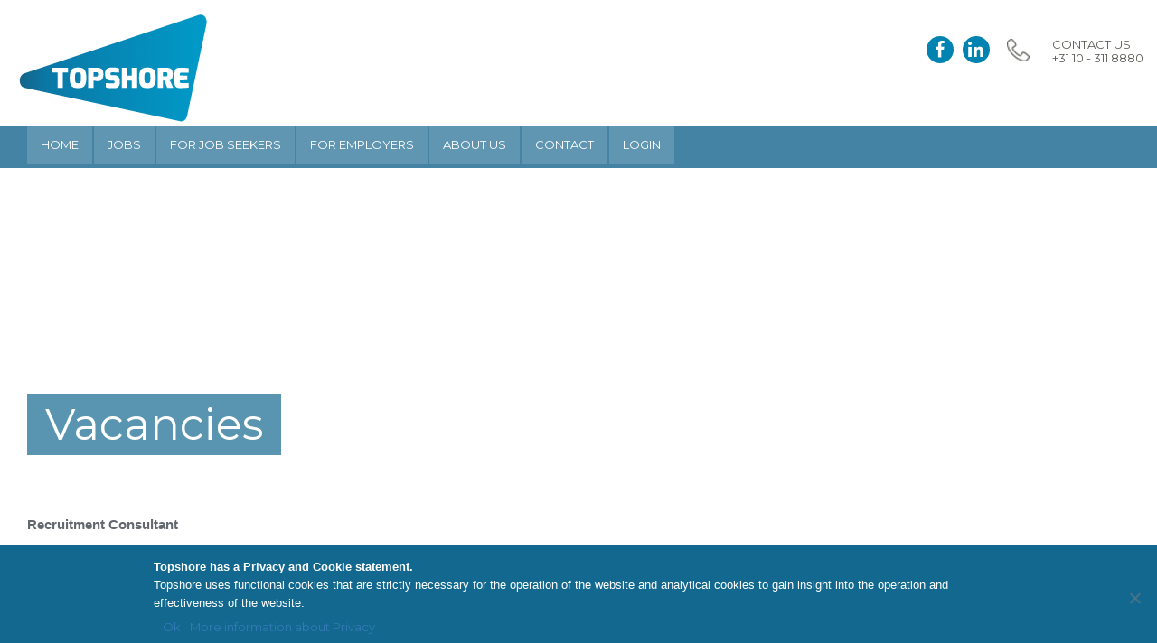

--- FILE ---
content_type: text/html; charset=UTF-8
request_url: https://top-shore.com/vacancies/
body_size: 16146
content:
<!DOCTYPE html>
<html>
     <head>
	  <title>Vacancies | Topshore</title><link rel="preload" as="style" href="https://fonts.googleapis.com/css?family=Open%20Sans%3A400%2C300%2C600%2C700%7CMontserrat%3A300%2C400%2C500%2C600%2C700%7COswald%3A400%2C300%2C700&#038;display=swap" /><link rel="stylesheet" href="https://fonts.googleapis.com/css?family=Open%20Sans%3A400%2C300%2C600%2C700%7CMontserrat%3A300%2C400%2C500%2C600%2C700%7COswald%3A400%2C300%2C700&#038;display=swap" media="print" onload="this.media='all'" /><noscript><link rel="stylesheet" href="https://fonts.googleapis.com/css?family=Open%20Sans%3A400%2C300%2C600%2C700%7CMontserrat%3A300%2C400%2C500%2C600%2C700%7COswald%3A400%2C300%2C700&#038;display=swap" /></noscript>

	  <script async src="https://www.googletagmanager.com/gtag/js?id=UA-109765721-8"></script>
	  <script>
	       window.dataLayer = window.dataLayer || [];
	       function gtag() {
		    dataLayer.push(arguments);
	       }
	       gtag('js', new Date());

	       gtag('config', 'UA-109765721-8');
	  </script>	  

	  <meta charset="utf-8" />
<script type="text/javascript">
/* <![CDATA[ */
var gform;gform||(document.addEventListener("gform_main_scripts_loaded",function(){gform.scriptsLoaded=!0}),document.addEventListener("gform/theme/scripts_loaded",function(){gform.themeScriptsLoaded=!0}),window.addEventListener("DOMContentLoaded",function(){gform.domLoaded=!0}),gform={domLoaded:!1,scriptsLoaded:!1,themeScriptsLoaded:!1,isFormEditor:()=>"function"==typeof InitializeEditor,callIfLoaded:function(o){return!(!gform.domLoaded||!gform.scriptsLoaded||!gform.themeScriptsLoaded&&!gform.isFormEditor()||(gform.isFormEditor()&&console.warn("The use of gform.initializeOnLoaded() is deprecated in the form editor context and will be removed in Gravity Forms 3.1."),o(),0))},initializeOnLoaded:function(o){gform.callIfLoaded(o)||(document.addEventListener("gform_main_scripts_loaded",()=>{gform.scriptsLoaded=!0,gform.callIfLoaded(o)}),document.addEventListener("gform/theme/scripts_loaded",()=>{gform.themeScriptsLoaded=!0,gform.callIfLoaded(o)}),window.addEventListener("DOMContentLoaded",()=>{gform.domLoaded=!0,gform.callIfLoaded(o)}))},hooks:{action:{},filter:{}},addAction:function(o,r,e,t){gform.addHook("action",o,r,e,t)},addFilter:function(o,r,e,t){gform.addHook("filter",o,r,e,t)},doAction:function(o){gform.doHook("action",o,arguments)},applyFilters:function(o){return gform.doHook("filter",o,arguments)},removeAction:function(o,r){gform.removeHook("action",o,r)},removeFilter:function(o,r,e){gform.removeHook("filter",o,r,e)},addHook:function(o,r,e,t,n){null==gform.hooks[o][r]&&(gform.hooks[o][r]=[]);var d=gform.hooks[o][r];null==n&&(n=r+"_"+d.length),gform.hooks[o][r].push({tag:n,callable:e,priority:t=null==t?10:t})},doHook:function(r,o,e){var t;if(e=Array.prototype.slice.call(e,1),null!=gform.hooks[r][o]&&((o=gform.hooks[r][o]).sort(function(o,r){return o.priority-r.priority}),o.forEach(function(o){"function"!=typeof(t=o.callable)&&(t=window[t]),"action"==r?t.apply(null,e):e[0]=t.apply(null,e)})),"filter"==r)return e[0]},removeHook:function(o,r,t,n){var e;null!=gform.hooks[o][r]&&(e=(e=gform.hooks[o][r]).filter(function(o,r,e){return!!(null!=n&&n!=o.tag||null!=t&&t!=o.priority)}),gform.hooks[o][r]=e)}});
/* ]]> */
</script>

	  <meta name="viewport" content="width=device-width, initial-scale=1">
	  <link rel="shortcut icon" href="https://top-shore.com/wp/wp-content/themes/westerduin/favicons/favicon.ico" />
	  
	  
	  	
	  <link rel="stylesheet" href="https://maxcdn.bootstrapcdn.com/font-awesome/4.4.0/css/font-awesome.min.css">

	  <link rel="stylesheet" type="text/css" href="https://top-shore.com/wp/wp-content/themes/westerduin/slick/slick.css"/>
	  <link rel="stylesheet" type="text/css" href="https://top-shore.com/wp/wp-content/themes/westerduin/css/bootstrap.min.css">
	  <link rel="stylesheet" type="text/css" href="https://top-shore.com/wp/wp-content/themes/westerduin/style.css?ver=3">
	  <link rel="stylesheet" type="text/css" href="https://top-shore.com/wp/wp-content/themes/westerduin/css/style.css?ver=3">
	  <link rel="stylesheet" type="text/css" href="https://top-shore.com/wp/wp-content/themes/westerduin/css/jquery.mmenu.all.css"  />

	  <link rel="apple-touch-icon" sizes="180x180" href="https://top-shore.com/wp/wp-content/themes/westerduin/favicons/apple-touch-icon.png">
	  <link rel="icon" type="image/png" sizes="32x32" href="https://top-shore.com/wp/wp-content/themes/westerduin/favicons/favicon-32x32.png">
	  <link rel="icon" type="image/png" sizes="16x16" href="https://top-shore.com/wp/wp-content/themes/westerduin/favicons/favicon-16x16.png">
	  <link rel="manifest" href="https://top-shore.com/wp/wp-content/themes/westerduin/favicons/site.webmanifest">
	  <link rel="mask-icon" href="https://top-shore.com/wp/wp-content/themes/westerduin/favicons/safari-pinned-tab.svg" color="#5bbad5">
	  <meta name="msapplication-TileColor" content="#da532c">
	  <meta name="theme-color" content="#ffffff">

	  <meta name='robots' content='max-image-preview:large' />
	<style>img:is([sizes="auto" i], [sizes^="auto," i]) { contain-intrinsic-size: 3000px 1500px }</style>
	<link rel="alternate" hreflang="en" href="https://top-shore.com/vacancies/" />
<link rel="alternate" hreflang="x-default" href="https://top-shore.com/vacancies/" />

<!-- Google Tag Manager for WordPress by gtm4wp.com -->
<script data-cfasync="false" data-pagespeed-no-defer>
	var gtm4wp_datalayer_name = "dataLayer";
	var dataLayer = dataLayer || [];
</script>
<!-- End Google Tag Manager for WordPress by gtm4wp.com -->
<!-- This site is optimized with the Yoast SEO Premium plugin v9.2.1 - https://yoast.com/wordpress/plugins/seo/ -->
<meta name="description" content="Recruitment Consultant Wie zijn wij? Topshore is een ambitieus en jong W&amp;S Recruitment bureau in de techniek wat inmiddels 4 jaar bestaat en een groei"/>
<link rel="canonical" href="https://top-shore.com/vacancies/" />
<meta property="og:locale" content="en_US" />
<meta property="og:type" content="article" />
<meta property="og:title" content="Vacancies | Topshore" />
<meta property="og:description" content="Recruitment Consultant Wie zijn wij? Topshore is een ambitieus en jong W&amp;S Recruitment bureau in de techniek wat inmiddels 4 jaar bestaat en een groei" />
<meta property="og:url" content="https://top-shore.com/vacancies/" />
<meta property="og:site_name" content="Topshore" />
<meta property="article:publisher" content="https://www.facebook.com/westerduintalent/" />
<meta property="og:image" content="http://dev8-hetworks.nl/wp/wp/wp-content/uploads/2015/10/bril.jpg" />
<meta name="twitter:card" content="summary" />
<meta name="twitter:description" content="Recruitment Consultant Wie zijn wij? Topshore is een ambitieus en jong W&amp;S Recruitment bureau in de techniek wat inmiddels 4 jaar bestaat en een groei" />
<meta name="twitter:title" content="Vacancies | Topshore" />
<meta name="twitter:image" content="http://dev8-hetworks.nl/wp/wp/wp-content/uploads/2015/10/bril.jpg" />
<script type='application/ld+json'>{"@context":"https:\/\/schema.org","@type":"Organization","url":"https:\/\/top-shore.com\/","sameAs":["https:\/\/www.facebook.com\/westerduintalent\/","https:\/\/www.instagram.com\/westerduintalent\/","https:\/\/www.linkedin.com\/company\/westerduin-talent\/"],"@id":"https:\/\/top-shore.com\/#organization","name":"Westerduin Talent","logo":"http:\/\/dev8-hetworks.nl\/wp\/wp-content\/uploads\/2018\/10\/logo-westerduin-talent.jpg"}</script>
<script type='application/ld+json'>{"@context":"https:\/\/schema.org","@type":"BreadcrumbList","itemListElement":[{"@type":"ListItem","position":1,"item":{"@id":"https:\/\/top-shore.com\/","name":"Home"}},{"@type":"ListItem","position":2,"item":{"@id":"https:\/\/top-shore.com\/vacancies\/","name":"Vacancies"}}]}</script>
<!-- / Yoast SEO Premium plugin. -->

<link href='https://fonts.gstatic.com' crossorigin rel='preconnect' />
<style id='wp-emoji-styles-inline-css' type='text/css'>

	img.wp-smiley, img.emoji {
		display: inline !important;
		border: none !important;
		box-shadow: none !important;
		height: 1em !important;
		width: 1em !important;
		margin: 0 0.07em !important;
		vertical-align: -0.1em !important;
		background: none !important;
		padding: 0 !important;
	}
</style>
<link rel='stylesheet' id='wp-block-library-css' href='https://top-shore.com/wp/wp-includes/css/dist/block-library/style.min.css?ver=6.8.3' type='text/css' media='all' />
<style id='classic-theme-styles-inline-css' type='text/css'>
/*! This file is auto-generated */
.wp-block-button__link{color:#fff;background-color:#32373c;border-radius:9999px;box-shadow:none;text-decoration:none;padding:calc(.667em + 2px) calc(1.333em + 2px);font-size:1.125em}.wp-block-file__button{background:#32373c;color:#fff;text-decoration:none}
</style>
<style id='global-styles-inline-css' type='text/css'>
:root{--wp--preset--aspect-ratio--square: 1;--wp--preset--aspect-ratio--4-3: 4/3;--wp--preset--aspect-ratio--3-4: 3/4;--wp--preset--aspect-ratio--3-2: 3/2;--wp--preset--aspect-ratio--2-3: 2/3;--wp--preset--aspect-ratio--16-9: 16/9;--wp--preset--aspect-ratio--9-16: 9/16;--wp--preset--color--black: #000000;--wp--preset--color--cyan-bluish-gray: #abb8c3;--wp--preset--color--white: #ffffff;--wp--preset--color--pale-pink: #f78da7;--wp--preset--color--vivid-red: #cf2e2e;--wp--preset--color--luminous-vivid-orange: #ff6900;--wp--preset--color--luminous-vivid-amber: #fcb900;--wp--preset--color--light-green-cyan: #7bdcb5;--wp--preset--color--vivid-green-cyan: #00d084;--wp--preset--color--pale-cyan-blue: #8ed1fc;--wp--preset--color--vivid-cyan-blue: #0693e3;--wp--preset--color--vivid-purple: #9b51e0;--wp--preset--gradient--vivid-cyan-blue-to-vivid-purple: linear-gradient(135deg,rgba(6,147,227,1) 0%,rgb(155,81,224) 100%);--wp--preset--gradient--light-green-cyan-to-vivid-green-cyan: linear-gradient(135deg,rgb(122,220,180) 0%,rgb(0,208,130) 100%);--wp--preset--gradient--luminous-vivid-amber-to-luminous-vivid-orange: linear-gradient(135deg,rgba(252,185,0,1) 0%,rgba(255,105,0,1) 100%);--wp--preset--gradient--luminous-vivid-orange-to-vivid-red: linear-gradient(135deg,rgba(255,105,0,1) 0%,rgb(207,46,46) 100%);--wp--preset--gradient--very-light-gray-to-cyan-bluish-gray: linear-gradient(135deg,rgb(238,238,238) 0%,rgb(169,184,195) 100%);--wp--preset--gradient--cool-to-warm-spectrum: linear-gradient(135deg,rgb(74,234,220) 0%,rgb(151,120,209) 20%,rgb(207,42,186) 40%,rgb(238,44,130) 60%,rgb(251,105,98) 80%,rgb(254,248,76) 100%);--wp--preset--gradient--blush-light-purple: linear-gradient(135deg,rgb(255,206,236) 0%,rgb(152,150,240) 100%);--wp--preset--gradient--blush-bordeaux: linear-gradient(135deg,rgb(254,205,165) 0%,rgb(254,45,45) 50%,rgb(107,0,62) 100%);--wp--preset--gradient--luminous-dusk: linear-gradient(135deg,rgb(255,203,112) 0%,rgb(199,81,192) 50%,rgb(65,88,208) 100%);--wp--preset--gradient--pale-ocean: linear-gradient(135deg,rgb(255,245,203) 0%,rgb(182,227,212) 50%,rgb(51,167,181) 100%);--wp--preset--gradient--electric-grass: linear-gradient(135deg,rgb(202,248,128) 0%,rgb(113,206,126) 100%);--wp--preset--gradient--midnight: linear-gradient(135deg,rgb(2,3,129) 0%,rgb(40,116,252) 100%);--wp--preset--font-size--small: 13px;--wp--preset--font-size--medium: 20px;--wp--preset--font-size--large: 36px;--wp--preset--font-size--x-large: 42px;--wp--preset--spacing--20: 0.44rem;--wp--preset--spacing--30: 0.67rem;--wp--preset--spacing--40: 1rem;--wp--preset--spacing--50: 1.5rem;--wp--preset--spacing--60: 2.25rem;--wp--preset--spacing--70: 3.38rem;--wp--preset--spacing--80: 5.06rem;--wp--preset--shadow--natural: 6px 6px 9px rgba(0, 0, 0, 0.2);--wp--preset--shadow--deep: 12px 12px 50px rgba(0, 0, 0, 0.4);--wp--preset--shadow--sharp: 6px 6px 0px rgba(0, 0, 0, 0.2);--wp--preset--shadow--outlined: 6px 6px 0px -3px rgba(255, 255, 255, 1), 6px 6px rgba(0, 0, 0, 1);--wp--preset--shadow--crisp: 6px 6px 0px rgba(0, 0, 0, 1);}:where(.is-layout-flex){gap: 0.5em;}:where(.is-layout-grid){gap: 0.5em;}body .is-layout-flex{display: flex;}.is-layout-flex{flex-wrap: wrap;align-items: center;}.is-layout-flex > :is(*, div){margin: 0;}body .is-layout-grid{display: grid;}.is-layout-grid > :is(*, div){margin: 0;}:where(.wp-block-columns.is-layout-flex){gap: 2em;}:where(.wp-block-columns.is-layout-grid){gap: 2em;}:where(.wp-block-post-template.is-layout-flex){gap: 1.25em;}:where(.wp-block-post-template.is-layout-grid){gap: 1.25em;}.has-black-color{color: var(--wp--preset--color--black) !important;}.has-cyan-bluish-gray-color{color: var(--wp--preset--color--cyan-bluish-gray) !important;}.has-white-color{color: var(--wp--preset--color--white) !important;}.has-pale-pink-color{color: var(--wp--preset--color--pale-pink) !important;}.has-vivid-red-color{color: var(--wp--preset--color--vivid-red) !important;}.has-luminous-vivid-orange-color{color: var(--wp--preset--color--luminous-vivid-orange) !important;}.has-luminous-vivid-amber-color{color: var(--wp--preset--color--luminous-vivid-amber) !important;}.has-light-green-cyan-color{color: var(--wp--preset--color--light-green-cyan) !important;}.has-vivid-green-cyan-color{color: var(--wp--preset--color--vivid-green-cyan) !important;}.has-pale-cyan-blue-color{color: var(--wp--preset--color--pale-cyan-blue) !important;}.has-vivid-cyan-blue-color{color: var(--wp--preset--color--vivid-cyan-blue) !important;}.has-vivid-purple-color{color: var(--wp--preset--color--vivid-purple) !important;}.has-black-background-color{background-color: var(--wp--preset--color--black) !important;}.has-cyan-bluish-gray-background-color{background-color: var(--wp--preset--color--cyan-bluish-gray) !important;}.has-white-background-color{background-color: var(--wp--preset--color--white) !important;}.has-pale-pink-background-color{background-color: var(--wp--preset--color--pale-pink) !important;}.has-vivid-red-background-color{background-color: var(--wp--preset--color--vivid-red) !important;}.has-luminous-vivid-orange-background-color{background-color: var(--wp--preset--color--luminous-vivid-orange) !important;}.has-luminous-vivid-amber-background-color{background-color: var(--wp--preset--color--luminous-vivid-amber) !important;}.has-light-green-cyan-background-color{background-color: var(--wp--preset--color--light-green-cyan) !important;}.has-vivid-green-cyan-background-color{background-color: var(--wp--preset--color--vivid-green-cyan) !important;}.has-pale-cyan-blue-background-color{background-color: var(--wp--preset--color--pale-cyan-blue) !important;}.has-vivid-cyan-blue-background-color{background-color: var(--wp--preset--color--vivid-cyan-blue) !important;}.has-vivid-purple-background-color{background-color: var(--wp--preset--color--vivid-purple) !important;}.has-black-border-color{border-color: var(--wp--preset--color--black) !important;}.has-cyan-bluish-gray-border-color{border-color: var(--wp--preset--color--cyan-bluish-gray) !important;}.has-white-border-color{border-color: var(--wp--preset--color--white) !important;}.has-pale-pink-border-color{border-color: var(--wp--preset--color--pale-pink) !important;}.has-vivid-red-border-color{border-color: var(--wp--preset--color--vivid-red) !important;}.has-luminous-vivid-orange-border-color{border-color: var(--wp--preset--color--luminous-vivid-orange) !important;}.has-luminous-vivid-amber-border-color{border-color: var(--wp--preset--color--luminous-vivid-amber) !important;}.has-light-green-cyan-border-color{border-color: var(--wp--preset--color--light-green-cyan) !important;}.has-vivid-green-cyan-border-color{border-color: var(--wp--preset--color--vivid-green-cyan) !important;}.has-pale-cyan-blue-border-color{border-color: var(--wp--preset--color--pale-cyan-blue) !important;}.has-vivid-cyan-blue-border-color{border-color: var(--wp--preset--color--vivid-cyan-blue) !important;}.has-vivid-purple-border-color{border-color: var(--wp--preset--color--vivid-purple) !important;}.has-vivid-cyan-blue-to-vivid-purple-gradient-background{background: var(--wp--preset--gradient--vivid-cyan-blue-to-vivid-purple) !important;}.has-light-green-cyan-to-vivid-green-cyan-gradient-background{background: var(--wp--preset--gradient--light-green-cyan-to-vivid-green-cyan) !important;}.has-luminous-vivid-amber-to-luminous-vivid-orange-gradient-background{background: var(--wp--preset--gradient--luminous-vivid-amber-to-luminous-vivid-orange) !important;}.has-luminous-vivid-orange-to-vivid-red-gradient-background{background: var(--wp--preset--gradient--luminous-vivid-orange-to-vivid-red) !important;}.has-very-light-gray-to-cyan-bluish-gray-gradient-background{background: var(--wp--preset--gradient--very-light-gray-to-cyan-bluish-gray) !important;}.has-cool-to-warm-spectrum-gradient-background{background: var(--wp--preset--gradient--cool-to-warm-spectrum) !important;}.has-blush-light-purple-gradient-background{background: var(--wp--preset--gradient--blush-light-purple) !important;}.has-blush-bordeaux-gradient-background{background: var(--wp--preset--gradient--blush-bordeaux) !important;}.has-luminous-dusk-gradient-background{background: var(--wp--preset--gradient--luminous-dusk) !important;}.has-pale-ocean-gradient-background{background: var(--wp--preset--gradient--pale-ocean) !important;}.has-electric-grass-gradient-background{background: var(--wp--preset--gradient--electric-grass) !important;}.has-midnight-gradient-background{background: var(--wp--preset--gradient--midnight) !important;}.has-small-font-size{font-size: var(--wp--preset--font-size--small) !important;}.has-medium-font-size{font-size: var(--wp--preset--font-size--medium) !important;}.has-large-font-size{font-size: var(--wp--preset--font-size--large) !important;}.has-x-large-font-size{font-size: var(--wp--preset--font-size--x-large) !important;}
:where(.wp-block-post-template.is-layout-flex){gap: 1.25em;}:where(.wp-block-post-template.is-layout-grid){gap: 1.25em;}
:where(.wp-block-columns.is-layout-flex){gap: 2em;}:where(.wp-block-columns.is-layout-grid){gap: 2em;}
:root :where(.wp-block-pullquote){font-size: 1.5em;line-height: 1.6;}
</style>
<link rel='stylesheet' id='cookie-notice-front-css' href='https://top-shore.com/wp/wp-content/plugins/cookie-notice/css/front.min.css?ver=2.5.6' type='text/css' media='all' />
<link rel='stylesheet' id='wpml-legacy-dropdown-0-css' href='https://top-shore.com/wp/wp-content/plugins/sitepress-multilingual-cms/templates/language-switchers/legacy-dropdown/style.min.css?ver=1' type='text/css' media='all' />
<script type="text/javascript" id="cookie-notice-front-js-before">
/* <![CDATA[ */
var cnArgs = {"ajaxUrl":"https:\/\/top-shore.com\/wp\/wp-admin\/admin-ajax.php","nonce":"8d69d945bb","hideEffect":"slide","position":"bottom","onScroll":true,"onScrollOffset":100,"onClick":false,"cookieName":"cookie_notice_accepted","cookieTime":2592000,"cookieTimeRejected":2592000,"globalCookie":false,"redirection":false,"cache":true,"revokeCookies":false,"revokeCookiesOpt":"automatic"};
/* ]]> */
</script>
<script type="text/javascript" src="https://top-shore.com/wp/wp-content/plugins/cookie-notice/js/front.min.js?ver=2.5.6" id="cookie-notice-front-js"></script>
<script type="text/javascript" src="https://top-shore.com/wp/wp-content/plugins/sitepress-multilingual-cms/templates/language-switchers/legacy-dropdown/script.min.js?ver=1" id="wpml-legacy-dropdown-0-js"></script>
<link rel="https://api.w.org/" href="https://top-shore.com/wp-json/" /><link rel="alternate" title="JSON" type="application/json" href="https://top-shore.com/wp-json/wp/v2/pages/3866" /><link rel="EditURI" type="application/rsd+xml" title="RSD" href="https://top-shore.com/wp/xmlrpc.php?rsd" />
<meta name="generator" content="WordPress 6.8.3" />
<link rel='shortlink' href='https://top-shore.com/?p=3866' />
<link rel="alternate" title="oEmbed (JSON)" type="application/json+oembed" href="https://top-shore.com/wp-json/oembed/1.0/embed?url=https%3A%2F%2Ftop-shore.com%2Fvacancies%2F" />
<link rel="alternate" title="oEmbed (XML)" type="text/xml+oembed" href="https://top-shore.com/wp-json/oembed/1.0/embed?url=https%3A%2F%2Ftop-shore.com%2Fvacancies%2F&#038;format=xml" />
<meta name="generator" content="WPML ver:4.6.14 stt:1;" />

<!-- Google Tag Manager for WordPress by gtm4wp.com -->
<!-- GTM Container placement set to automatic -->
<script data-cfasync="false" data-pagespeed-no-defer type="text/javascript">
	var dataLayer_content = {"pagePostType":"page","pagePostType2":"single-page","pagePostAuthor":"DB&S"};
	dataLayer.push( dataLayer_content );
</script>
<script data-cfasync="false" data-pagespeed-no-defer type="text/javascript">
(function(w,d,s,l,i){w[l]=w[l]||[];w[l].push({'gtm.start':
new Date().getTime(),event:'gtm.js'});var f=d.getElementsByTagName(s)[0],
j=d.createElement(s),dl=l!='dataLayer'?'&l='+l:'';j.async=true;j.src=
'//www.googletagmanager.com/gtm.js?id='+i+dl;f.parentNode.insertBefore(j,f);
})(window,document,'script','dataLayer','GTM-NC93B2G');
</script>
<!-- End Google Tag Manager for WordPress by gtm4wp.com --><style type="text/css">.broken_link, a.broken_link {
	text-decoration: line-through;
}</style>	  <script src="https://ajax.googleapis.com/ajax/libs/jquery/1.11.3/jquery.min.js"></script>
	  <script src="https://code.jquery.com/ui/1.11.4/jquery-ui.js"></script>
	  <script src="https://top-shore.com/wp/wp-content/themes/westerduin/js/maps.js"></script>
	  <script src="https://top-shore.com/wp/wp-content/themes/westerduin/js/jquery.mmenu.min.all.js" type="text/javascript"></script>
	  <script src="https://maps.google.com/maps/api/js?key=AIzaSyAPoNLQZ116wePqZJEbOk0g0TYOYjcVHDU"></script>

	  <script>var ajaxurl = "https://top-shore.com/wp/wp-admin/admin-ajax.php";</script>
	  <script src="https://top-shore.com/wp/wp-content/themes/westerduin/js/main.js"></script>
	  <script src="https://top-shore.com/wp/wp-content/themes/westerduin/js/parallax.min.js"></script>
	  <script src="https://top-shore.com/wp/wp-content/themes/westerduin/js/jquery.touchswipe.js"></script>
	  <script src="https://top-shore.com/wp/wp-content/themes/westerduin/js/matchHeight.js"></script>

	  <script type="text/javascript" src="https://top-shore.com/wp/wp-content/themes/westerduin/slick/slick.min.js"></script>
	  <script src="https://top-shore.com/wp/wp-content/themes/westerduin/js/bootstrap.min.js"></script>
	  <!-- Google Tag Manager -->
	  <script>(function (w, d, s, l, i) {
		    w[l] = w[l] || [];
		    w[l].push({'gtm.start':
				 new Date().getTime(), event: 'gtm.js'});
		    var f = d.getElementsByTagName(s)[0],
			    j = d.createElement(s), dl = l != 'dataLayer' ? '&l=' + l : '';
		    j.async = true;
		    j.src =
			    'https://www.googletagmanager.com/gtm.js?id=' + i + dl;
		    f.parentNode.insertBefore(j, f);
	       })(window, document, 'script', 'dataLayer', 'GTM-NVHDVJJ');</script>
	  <!-- End Google Tag Manager -->
     </head>
     <body class="wp-singular page-template-default page page-id-3866 wp-theme-westerduin cookies-not-set">
	  <!-- Google Tag Manager (noscript) -->
	  <noscript>
	  <iframe src="https://www.googletagmanager.com/ns.html?id=GTM-NVHDVJJ" height="0" width="0" style="display:none;visibility:hidden"></iframe>
	  </noscript>
	  <!-- End Google Tag Manager (noscript) -->
	  <header>
	       <div id="nav_mobiel">
		    <div id="nav_top">
			 <div class="close_menu">
			      <i class="fa fa-close fa-3x"></i>
			 </div>
		    </div>
		    <div id="nav_small">
			 <ul id="menu-hoofdmenu" class=""><li id="menu-item-3220" class="menu-item menu-item-type-post_type menu-item-object-page menu-item-home menu-item-3220"><a href="https://top-shore.com/">Home</a></li>
<li id="menu-item-4027" class="menu-item menu-item-type-custom menu-item-object-custom menu-item-4027"><a href="https://top-shore.com/jobs.php">Jobs</a></li>
<li id="menu-item-3275" class="menu-item menu-item-type-post_type menu-item-object-page menu-item-has-children menu-item-3275"><a href="https://top-shore.com/jobseekers/">For job seekers</a>
<ul class="sub-menu">
	<li id="menu-item-3574" class="menu-item menu-item-type-post_type menu-item-object-page menu-item-3574"><a href="https://top-shore.com/jobseekers/">For job seekers</a></li>
	<li id="menu-item-3494" class="menu-item menu-item-type-post_type menu-item-object-page menu-item-3494"><a href="https://top-shore.com/jobseekers/relocation-to-nl/">For international candidates</a></li>
	<li id="menu-item-3421" class="menu-item menu-item-type-post_type menu-item-object-page menu-item-3421"><a href="https://top-shore.com/jobseekers/registration-en/">Sign up</a></li>
</ul>
</li>
<li id="menu-item-3219" class="menu-item menu-item-type-post_type menu-item-object-page menu-item-has-children menu-item-3219"><a href="https://top-shore.com/werkgevers/">For Employers</a>
<ul class="sub-menu">
	<li id="menu-item-3847" class="menu-item menu-item-type-post_type menu-item-object-page menu-item-3847"><a href="https://top-shore.com/werkgevers/">For Employers</a></li>
	<li id="menu-item-3784" class="menu-item menu-item-type-post_type menu-item-object-page menu-item-3784"><a href="https://top-shore.com/werkgevers/recruitment/">Recruitment</a></li>
	<li id="menu-item-3779" class="menu-item menu-item-type-post_type menu-item-object-page menu-item-3779"><a href="https://top-shore.com/werkgevers/outplacement/">Outplacement</a></li>
</ul>
</li>
<li id="menu-item-3221" class="menu-item menu-item-type-post_type menu-item-object-page current-menu-ancestor current-menu-parent current_page_parent current_page_ancestor menu-item-has-children menu-item-3221"><a href="https://top-shore.com/about-us/">About us</a>
<ul class="sub-menu">
	<li id="menu-item-3846" class="menu-item menu-item-type-post_type menu-item-object-page menu-item-3846"><a href="https://top-shore.com/about-us/">About us</a></li>
	<li id="menu-item-3218" class="menu-item menu-item-type-post_type menu-item-object-page menu-item-3218"><a href="https://top-shore.com/mission/">Mission</a></li>
	<li id="menu-item-3222" class="menu-item menu-item-type-post_type menu-item-object-page menu-item-3222"><a href="https://top-shore.com/about-us/our-team/">Our team</a></li>
	<li id="menu-item-3868" class="menu-item menu-item-type-post_type menu-item-object-page current-menu-item page_item page-item-3866 current_page_item menu-item-3868"><a href="https://top-shore.com/vacancies/" aria-current="page">Vacancies</a></li>
</ul>
</li>
<li id="menu-item-3233" class="menu-item menu-item-type-custom menu-item-object-custom menu-item-3233"><a href="https://top-shore.com/vestiging/rotterdam/">Contact</a></li>
<li id="menu-item-3884" class="menu-item menu-item-type-custom menu-item-object-custom menu-item-3884"><a href="https://topshore.ubplusonline.nl/">Login</a></li>
</ul>		    </div>
	       </div>
	       <div id="mobiel_menu">
		    <div id="toggle_menu" class="toggle_mobielmenu">
			 <span class="toggle">
			      <p>Menu</p>
			      <div class="menupijltjes">
				   <i class="fa fa-bars"></i>
			      </div>
			 </span>
		    </div>
	       </div>
	       <div id="header">
		    <div class="container-fluid headerheight">
			 <div id="mobiel_menu">
			      <div class="mobiel_telefoon">
				   <a href="tel:+31103118880">
					+31 10 - 311 8880
				   </a>
			      </div>
			      <style type="text/css">
				   nav#my-menu{display:none;}
				   ul .sub-menu{display:none;}
			      </style>
			      <nav id="my-menu">
				   <ul id="menu-mobiel-menu" class=""><li id="menu-item-270" class="menu-item menu-item-type-post_type menu-item-object-page menu-item-has-children menu-item-270"><a href="https://top-shore.com/careers/">Careers</a>
<ul class="sub-menu">
	<li id="menu-item-271" class="menu-item menu-item-type-post_type menu-item-object-page menu-item-271"><a href="https://top-shore.com/careers/jobs/">Jobs</a></li>
</ul>
</li>
<li id="menu-item-277" class="menu-item menu-item-type-post_type menu-item-object-page menu-item-has-children menu-item-277"><a href="https://top-shore.com/about-us/">About us</a>
<ul class="sub-menu">
	<li id="menu-item-274" class="menu-item menu-item-type-post_type menu-item-object-page menu-item-274"><a href="https://top-shore.com/about-us/our-team/">Our team</a></li>
</ul>
</li>
<li id="menu-item-281" class="menu-item menu-item-type-post_type menu-item-object-page menu-item-281"><a href="https://top-shore.com/contact-2/">Contact</a></li>
<li id="menu-item-745" class="menu-item menu-item-type-custom menu-item-object-custom menu-item-745"><a target="_blank" href="https://westerduin.ubplusonline.nl/">Inloggen</a></li>
<li id="menu-item-286" class="menu-item menu-item-type-post_type menu-item-object-vestiging menu-item-286"><a href="https://top-shore.com/location/rotterdam/">Rotterdam</a></li>
<li id="menu-item-316" class="menu-item menu-item-type-custom menu-item-object-custom menu-item-316"><a href="http://dev8-hetworks.nl/wp/wp/voor-werkgevers/">Ik zoek personeel</a></li>
<li id="menu-item-962" class="menu-item menu-item-type-custom menu-item-object-custom menu-item-has-children menu-item-962"><a href="#">Diensten</a></li>
<li id="menu-item-293" class="menu-item menu-item-type-post_type menu-item-object-dienst menu-item-293"><a href="https://top-shore.com/dienst/payrollen/">Payrollen</a></li>
<li id="menu-item-292" class="menu-item menu-item-type-post_type menu-item-object-dienst menu-item-292"><a href="https://top-shore.com/dienst/werving-selectie/">Werving &#038; Selectie</a></li>
</ul>			      </nav>
			 </div>
			 <div class="row">
			      <div class="col-lg-4 col-md-5 col-sm-6 col-xs-8 col-lg-offset-0 col-md-offset-0 col-sm-offset-0 col-xs-offset-2">
				   <div id="logo">
					<a href="https://top-shore.com">
					     <img src="https://top-shore.com/wp/wp-content/themes/westerduin/images/logo.svg" />
					</a>
				   </div>
			      </div>
			      <div class="col-lg-4 col-md-2 col-sm-4 col-xs-12">
				   <!--
				   <div id="info-header" class="no-resp">
					<div class="informatie-header">
					     <i class="fa fa-lock"></i><a href="https://westerduintalent.ubplusonline.nl/auth/login" target="_blank">Inloggen</a>
					</div>
				   </div>
				   -->
			      </div>								
			      <div class="col-lg-4 col-md-5 col-sm-6 col-xs-12">
				   <div id="even_bellen">
					<h3>Contact us</h3>
					<a href="tel:+31103118880">+31 10 - 311 8880</a>
				   </div>					
				   <div class="social_header">
						  					<div class="fb_head social">
	  					     <a href="https://www.facebook.com/topshore/" target="_blank">
	  						  <i class="fa fa-facebook-f"></i>
	  					     </a>
	  					</div>
						  	  					<div class="in_head social">
	  					     <a href="https://www.linkedin.com/company/topshore" target="_blank">
	  						  <i class="fa fa-linkedin"></i>
	  					     </a>
	  					</div>
						  				   </div>
			      </div>
			 </div>
		    </div>
	       </div>
	  </header>
	  <div class="fixed_border">
	       <div id="menu">
		    <div class="container">
			 <div class="row">
			      <div class="col-lg-12 col-md-12 col-sm-12 col-xs-12">
				   <nav>
					<ul id="menu-hoofdmenu-1" class=""><li class="menu-item menu-item-type-post_type menu-item-object-page menu-item-home menu-item-3220"><a href="https://top-shore.com/">Home</a></li>
<li class="menu-item menu-item-type-custom menu-item-object-custom menu-item-4027"><a href="https://top-shore.com/jobs.php">Jobs</a></li>
<li class="menu-item menu-item-type-post_type menu-item-object-page menu-item-has-children menu-item-3275"><a href="https://top-shore.com/jobseekers/">For job seekers</a>
<ul class="sub-menu">
	<li class="menu-item menu-item-type-post_type menu-item-object-page menu-item-3574"><a href="https://top-shore.com/jobseekers/">For job seekers</a></li>
	<li class="menu-item menu-item-type-post_type menu-item-object-page menu-item-3494"><a href="https://top-shore.com/jobseekers/relocation-to-nl/">For international candidates</a></li>
	<li class="menu-item menu-item-type-post_type menu-item-object-page menu-item-3421"><a href="https://top-shore.com/jobseekers/registration-en/">Sign up</a></li>
</ul>
</li>
<li class="menu-item menu-item-type-post_type menu-item-object-page menu-item-has-children menu-item-3219"><a href="https://top-shore.com/werkgevers/">For Employers</a>
<ul class="sub-menu">
	<li class="menu-item menu-item-type-post_type menu-item-object-page menu-item-3847"><a href="https://top-shore.com/werkgevers/">For Employers</a></li>
	<li class="menu-item menu-item-type-post_type menu-item-object-page menu-item-3784"><a href="https://top-shore.com/werkgevers/recruitment/">Recruitment</a></li>
	<li class="menu-item menu-item-type-post_type menu-item-object-page menu-item-3779"><a href="https://top-shore.com/werkgevers/outplacement/">Outplacement</a></li>
</ul>
</li>
<li class="menu-item menu-item-type-post_type menu-item-object-page current-menu-ancestor current-menu-parent current_page_parent current_page_ancestor menu-item-has-children menu-item-3221"><a href="https://top-shore.com/about-us/">About us</a>
<ul class="sub-menu">
	<li class="menu-item menu-item-type-post_type menu-item-object-page menu-item-3846"><a href="https://top-shore.com/about-us/">About us</a></li>
	<li class="menu-item menu-item-type-post_type menu-item-object-page menu-item-3218"><a href="https://top-shore.com/mission/">Mission</a></li>
	<li class="menu-item menu-item-type-post_type menu-item-object-page menu-item-3222"><a href="https://top-shore.com/about-us/our-team/">Our team</a></li>
	<li class="menu-item menu-item-type-post_type menu-item-object-page current-menu-item page_item page-item-3866 current_page_item menu-item-3868"><a href="https://top-shore.com/vacancies/" aria-current="page">Vacancies</a></li>
</ul>
</li>
<li class="menu-item menu-item-type-custom menu-item-object-custom menu-item-3233"><a href="https://top-shore.com/vestiging/rotterdam/">Contact</a></li>
<li class="menu-item menu-item-type-custom menu-item-object-custom menu-item-3884"><a href="https://topshore.ubplusonline.nl/">Login</a></li>
</ul>
				   </nav>
<!-- 				   
<div
	 class="wpml-ls-statics-shortcode_actions wpml-ls wpml-ls-legacy-dropdown js-wpml-ls-legacy-dropdown">
	<ul>

		<li tabindex="0" class="wpml-ls-slot-shortcode_actions wpml-ls-item wpml-ls-item-en wpml-ls-current-language wpml-ls-first-item wpml-ls-last-item wpml-ls-item-legacy-dropdown">
			<a href="#" class="js-wpml-ls-item-toggle wpml-ls-item-toggle">
                                                    <img
            class="wpml-ls-flag"
            src="https://top-shore.com/wp/wp-content/plugins/sitepress-multilingual-cms/res/flags/en.png"
            alt=""
            width=18
            height=12
    /><span class="wpml-ls-native">English</span></a>

			<ul class="wpml-ls-sub-menu">
							</ul>

		</li>

	</ul>
</div>
 -->
			      </div>
			 </div>
		    </div>
	       </div>
	  </div>
	  <script type="text/javascript">
	       $(document).ready(function () {
		    var alleVacatures = parseInt($('.vacature').length);
		    //Setup van pager
		    if (alleVacatures > 10) {
			 var pagina = 1;
			 var vacaturesGehad = 0;
			 $('.paginatie > ul > li.prev').after('<li><a href="#" page="' + pagina + '" class="active page">' + pagina + '</a></li>');
			 $('.vacature').each(function () {
			      $(this).attr('page', pagina);
			      if (pagina != 1) { // alle vacatures hiden die niet op pagina 1 zitten
				   $(this).hide();
			      }
			      vacaturesGehad++;
			      if (vacaturesGehad == 10) { // als we 5 vacatures gehad hebben doen we de pagina var met 1 omhoog 
				   pagina++;
				   $('.paginatie > ul > li.next').before('<li class="page"><a href="#" page="' + pagina + '">' + pagina + '</a></li>');
				   vacaturesGehad = 0;
			      }
			 });
		    }


		    if (window.location.hash) {
			 var givenPage = window.location.hash.split("_");
			 givenPage = givenPage[1];
			 console.log(givenPage);
			 var activePage = parseInt($('.paginatie > ul > li > a.active').attr('page'));
			 $('.vacature').each(function () {
			      if (parseInt($(this).attr('page')) == activePage) {
				   $(this).hide();
			      }
			      if (parseInt($(this).attr('page')) == givenPage) {
				   $(this).show();
			      }
			 });
			 $('.paginatie > ul > li > a.active').removeClass('active');
			 $('.paginatie > ul > li > a[page="' + givenPage + '"]').addClass('active');
		    }
		    // Add current page to URL
		    $('#pager1 ul li a').each(function () {
			 if ($(this).hasClass('active')) {
			      var activePage = $(this).attr('page');
			      $('.vacature p span a').attr('href', function (i) {
				   return $(this).attr('href') + '?pagenr=' + activePage;
			      });
			 }
		    });
		    $(document.body).on('click', '.paginatie > ul > li', function (e) {
			 e.preventDefault();
			 var activePage = parseInt($('.paginatie > ul > li > a.active').attr('page'));
			 if ($(this).hasClass('prev')) { // kijken of die li die is ingeklikt class prev heeft zoja gaan we kijken of de pagina niet al 1 is, is het wel 1 dan blijft ie daar zoniet gaat ie een pagina terug
			      if (activePage != 1) {
				   var requestedPage = activePage - 1;
			      } else {
				   var requestedPage = activePage;
			      }
			 } else if ($(this).hasClass('next')) {
			      if (activePage + 1 <= parseInt($('.paginatie > ul > li.page:last').text())) { // kijken of de activePage +  1 niet groter is dan de grootst pagina, zo niet gaan we een pagina omhoog zowel blijven we op de zeflde pagina
				   var requestedPage = activePage + 1;
			      } else {
				   var requestedPage = activePage;
			      }
			 } else {
			      var requestedPage = parseInt($(this).text());
			 }
			 $('.vacature').each(function () {
			      if (parseInt($(this).attr('page')) == activePage) {
				   $(this).hide();
			      }
			      if (parseInt($(this).attr('page')) == requestedPage) {
				   $(this).show();
			      }
			 });

			 $('.paginatie > ul > li > a.active').removeClass('active');
			 $('.paginatie > ul > li > a[page="' + requestedPage + '"]').addClass('active');
			 $('#pager1 ul li a').each(function () {
			      if ($(this).hasClass('active')) {
				   var activePage = $(this).attr('page');
				   $('.vacature p span a').attr('href', function (i) {
					var currentS = $(this).attr('href');
					currentS = currentS.slice(0, -1);
					return currentS + activePage;
				   });
			      }
			 });

			 parent.location.hash = "pagina_" + requestedPage;

			 function setCookie(cname, cvalue, exdays) {
			      var d = new Date();
			      d.setTime(d.getTime() + (exdays * 24 * 60 * 60 * 1000));
			      var expires = "expires=" + d.toUTCString();
			      document.cookie = cname + "=" + cvalue + ";" + expires + ";path=/";
			 }

			 setCookie("vacatureoverzicht_pagina", requestedPage, 1);
		    });


		    $("#my-menu").mmenu({
			 "extensions": [
			      "border-full",
			      "effect-menu-zoom",
			      "effect-listitems-slide",
			      null,
			      "theme-dark"
			 ],
			 "offCanvas": {
			      "position": "bottom"
			 },
			 "iconPanels": true,
			 "navbar": {
			      "title": "Westerduin Talent"
			 },
			 "navbars": [
			      {
				   "position": "top",
				   "content": [
					"prev",
					"title",
					"close"
				   ]
			      }
			 ],
			 "sectionIndexer": true
		    });
	       });

	  </script>
    <main>
                <section style="height:390px;" class="parallax-window subpage" data-parallax="scroll"
                 data-image-src="">
            <div class="container title_position">
                <div id="page_title" class="header-wit bluebg">
                    <h1>Vacancies</h1>
                </div>
                            </div>
        </section>
        <section id="section_white">
            <div class="container">
                <div class="row">
                    <div class="col-lg-8 col-md-8 col-sm-6 col-xs-12">
                        <div class="platte_tekst">
                            <p><strong>Recruitment Consultant </strong></p>
<p><strong>Wie zijn wij?</strong></p>
<p>Topshore is een ambitieus en jong W&amp;S Recruitment bureau in de techniek wat inmiddels 4 jaar bestaat en een groei doormaakt. We zijn een informeel en leuk team en werken deels vanuit huis en deels vanuit een geweldige locatie met uitzicht op de haven! Ons Team bestaat uit 4 Recruitment Consultants, 2 Talent Sourcers en een Recruitment Manager. Door de groei van Topshore zijn we op zoek naar een Recruitment Consultant die vooral op commercieel gebied de relaties met bestaande en nieuwe klanten verder kan oppakken. En hiermee samen met ons verder te bouwen aan Topshore!</p>
<p>Wij zijn vooral gespecialiseerd in de hoger opgeleide functies binnen de techniek. Zoals Engineers, Project managers etc. Onze ervaring ligt vooral in de Mechanische, Offshore, Maritiem en Renewable industrie en wordt verder uitgebreid. Onze core business is Werving &amp; Selectie en Recruitment Process Outsourcing (RPO). En wordt er op korte termijn een Detachering tak vanuit Topshore opgezet.</p>
<ul>
<li>Werving &amp; selectie</li>
<li>Deta- vast</li>
<li>Recruitment Process Outsourcing</li>
</ul>
<p><strong><br />
Wat ga je doen?</strong></p>
<p>Als Recruitment Consultant ben je verantwoordelijk voor het opbouwen en onderhouden van lange termijn klant relaties. Daarnaast werf en selecteer je zelf of met hulp van onze Sourcer de juiste kandidaten voor je eigen klanten en vacatures en zorg je voor de juiste match tussen kandidaat en klant.</p>
<p>De nadruk voor deze rol ligt op het commercieel contact met nieuwe en al bestaande relaties. Je krijgt de vrijheid en verantwoordelijkheid om dit verder uit te bouwen. Je bent zelf in control over het gehele Recruitment proces. Searchen, spreken en voorleggen van de juiste kandidaten maar ook het organiseren en sturen van het Recruitment proces is een belangrijk onderdeel van je werk. Je beheerd zelf je agenda en staat dagelijks in contact met kandidaten, en de verschillende relaties. Kortom 360⁰  bureau recruitment met focus op commercie!</p>
<p><strong>Wat bieden wij?</strong></p>
<ul>
<li>Een marktconform basissalaris met daarnaast een bonusregeling van 3% van je omzet. Het basissalaris is goed, de bonus is een extra!</li>
<li>Flexibele werktijden en thuiswerk mogelijkheden.</li>
<li>28 vakantie dagen, 8% vakantie toeslag en een goede pensioen regeling.</li>
<li>Verschillende groei en ontwikkelmogelijkheden, ruimte voor eigen initiatief. Als jong en flexibel Recruitment bureau zijn er voldoende onderwerpen waar je verder in kunt verdiepen.</li>
<li>Verschillende trainingen zowel extern als in huis o.a. Sourcing, Linkedin, effectief en commercieel communiceren.</li>
</ul>
<p><strong> </strong></p>
<p><strong>Wie zoeken we?</strong></p>
<p>Wij onderscheiden ons door een transparante, open, informele en professionele manier van werken met zowel kandidaten als relaties. Wat je hiervoor nodig hebt is zelfstandigheid, initiatief en samenwerking. Verder;</p>
<ul>
<li>Een afgeronde HBO opleiding en bij voorkeur minimaal 1 a 2 jaar werkervaring binnen Recruitment of een commerciële rol.</li>
<li>Commerciële en communicatieve vaardigheden in Nederlands en Engels.</li>
<li>Je kunt goed zelfstandig werken en positief je relaties meenemen in Recruitment.</li>
<li>Hebt oog voor de ander en zet hierdoor een stapje harder voor zowel klant, kandidaat en je eigen collega’s!</li>
</ul>
<p>Wil jij graag met ons de volgende stap in de groei van Topshore zetten en daarbij de volgende stap in je eigen ontwikkeling en toekomst dan zouden we je graag willen leren kennen!</p>
<p><strong>Neem gerust contact op voor meer info, dan bellen we kort even:</p>
<p></strong>Boy Ramirez Verhoeven<br />
Managing Partner – Topshore<br />
<a href="mailto:b.ramirezverhoeven@top-shore.com">b.ramirezverhoeven@top-shore.com</a><br />
+31 6 86 82 88 23</p>
                        </div>
                    </div>
                                    </div>
            </div>
        </section>
    </main>
<footer>
     	       <section id="sociaal">
	  	  <div class="container">
	  	       <div class="row">
	  		    <div class="col-md-4 col-xs-12">
	  			 <div class="titel_geel">
	  			      <h4>Contact</h4>
	  			 </div>
	  			 <div id="formulier_home">
					
                <div class='gf_browser_chrome gform_wrapper gform_legacy_markup_wrapper gform-theme--no-framework gf-add-placeholder_wrapper gplaceholder_wrapper' data-form-theme='legacy' data-form-index='0' id='gform_wrapper_1' ><form method='post' enctype='multipart/form-data' target='gform_ajax_frame_1' id='gform_1' class='gf-add-placeholder gplaceholder' action='/vacancies/' data-formid='1' novalidate>
                        <div class='gform-body gform_body'><ul id='gform_fields_1' class='gform_fields top_label form_sublabel_below description_below validation_below'><li id="field_1_2" class="gfield gfield--type-text gf-add-placeholder gfield_contains_required field_sublabel_below gfield--no-description field_description_below field_validation_below gfield_visibility_visible"  ><label class='gfield_label gform-field-label' for='input_1_2'>Name<span class="gfield_required"><span class="gfield_required gfield_required_asterisk">*</span></span></label><div class='ginput_container ginput_container_text'><input name='input_2' id='input_1_2' type='text' value='' class='medium'   tabindex='12'  aria-required="true" aria-invalid="false"   /></div></li><li id="field_1_3" class="gfield gfield--type-email gf-add-placeholder gfield_contains_required field_sublabel_below gfield--no-description field_description_below field_validation_below gfield_visibility_visible"  ><label class='gfield_label gform-field-label' for='input_1_3'>E-mail address<span class="gfield_required"><span class="gfield_required gfield_required_asterisk">*</span></span></label><div class='ginput_container ginput_container_email'>
                            <input name='input_3' id='input_1_3' type='email' value='' class='medium' tabindex='13'   aria-required="true" aria-invalid="false"  />
                        </div></li><li id="field_1_4" class="gfield gfield--type-phone gf-add-placeholder field_sublabel_below gfield--no-description field_description_below field_validation_below gfield_visibility_visible"  ><label class='gfield_label gform-field-label' for='input_1_4'>Telephone number</label><div class='ginput_container ginput_container_phone'><input name='input_4' id='input_1_4' type='tel' value='' class='medium' tabindex='14'   aria-invalid="false"   /></div></li><li id="field_1_7" class="gfield gfield--type-text field_sublabel_below gfield--no-description field_description_below field_validation_below gfield_visibility_visible"  ><label class='gfield_label gform-field-label' for='input_1_7'>I have an inquiry about</label><div class='ginput_container ginput_container_text'><input name='input_7' id='input_1_7' type='text' value='' class='medium'   tabindex='15'   aria-invalid="false"   /></div></li><li id="field_1_5" class="gfield gfield--type-textarea gf-add-placeholder field_sublabel_below gfield--no-description field_description_below field_validation_below gfield_visibility_visible"  ><label class='gfield_label gform-field-label' for='input_1_5'>Message</label><div class='ginput_container ginput_container_textarea'><textarea name='input_5' id='input_1_5' class='textarea medium' tabindex='16'     aria-invalid="false"   rows='10' cols='50'></textarea></div></li><li id="field_1_8" class="gfield gfield--type-checkbox gfield--type-choice gfield_contains_required field_sublabel_below gfield--no-description field_description_below hidden_label field_validation_below gfield_visibility_visible"  ><label class='gfield_label gform-field-label screen-reader-text gfield_label_before_complex' ><span class="gfield_required"><span class="gfield_required gfield_required_asterisk">*</span></span></label><div class='ginput_container ginput_container_checkbox'><ul class='gfield_checkbox' id='input_1_8'><li class='gchoice gchoice_1_8_1'>
								<input class='gfield-choice-input' name='input_8.1' type='checkbox'  value='I agree with the &lt;a href=&quot;https://top-shore.com/privacy/&quot; target=&quot;_blank&quot;&gt;Privacy Terms&lt;/a&gt;.'  id='choice_1_8_1' tabindex='17'  />
								<label for='choice_1_8_1' id='label_1_8_1' class='gform-field-label gform-field-label--type-inline'>I agree with the <a href="https://top-shore.com/privacy/" target="_blank">Privacy Terms</a>.</label>
							</li></ul></div></li><li id="field_1_9" class="gfield gfield--type-honeypot gform_validation_container field_sublabel_below gfield--has-description field_description_below field_validation_below gfield_visibility_visible"  ><label class='gfield_label gform-field-label' for='input_1_9'>Email</label><div class='ginput_container'><input name='input_9' id='input_1_9' type='text' value='' autocomplete='new-password'/></div><div class='gfield_description' id='gfield_description_1_9'>This field is for validation purposes and should be left unchanged.</div></li></ul></div>
        <div class='gform-footer gform_footer top_label'> <input type='submit' id='gform_submit_button_1' class='gform_button button' onclick='gform.submission.handleButtonClick(this);' data-submission-type='submit' value='Send' tabindex='18' /> <input type='hidden' name='gform_ajax' value='form_id=1&amp;title=&amp;description=&amp;tabindex=12&amp;theme=legacy&amp;hash=e69b83b2250d6be7e04e1e342379266c' />
            <input type='hidden' class='gform_hidden' name='gform_submission_method' data-js='gform_submission_method_1' value='iframe' />
            <input type='hidden' class='gform_hidden' name='gform_theme' data-js='gform_theme_1' id='gform_theme_1' value='legacy' />
            <input type='hidden' class='gform_hidden' name='gform_style_settings' data-js='gform_style_settings_1' id='gform_style_settings_1' value='' />
            <input type='hidden' class='gform_hidden' name='is_submit_1' value='1' />
            <input type='hidden' class='gform_hidden' name='gform_submit' value='1' />
            
            <input type='hidden' class='gform_hidden' name='gform_unique_id' value='' />
            <input type='hidden' class='gform_hidden' name='state_1' value='WyJbXSIsIjRiY2MzZGRkNzI5MDE3ZTNkZDk2ZjM5NTNkMmYzODk0Il0=' />
            <input type='hidden' autocomplete='off' class='gform_hidden' name='gform_target_page_number_1' id='gform_target_page_number_1' value='0' />
            <input type='hidden' autocomplete='off' class='gform_hidden' name='gform_source_page_number_1' id='gform_source_page_number_1' value='1' />
            <input type='hidden' name='gform_field_values' value='' />
            
        </div>
                        </form>
                        </div>
		                <iframe style='display:none;width:0px;height:0px;' src='about:blank' name='gform_ajax_frame_1' id='gform_ajax_frame_1' title='This iframe contains the logic required to handle Ajax powered Gravity Forms.'></iframe>
		                <script type="text/javascript">
/* <![CDATA[ */
 gform.initializeOnLoaded( function() {gformInitSpinner( 1, 'https://top-shore.com/wp/wp-content/plugins/gravityforms/images/spinner.svg', true );jQuery('#gform_ajax_frame_1').on('load',function(){var contents = jQuery(this).contents().find('*').html();var is_postback = contents.indexOf('GF_AJAX_POSTBACK') >= 0;if(!is_postback){return;}var form_content = jQuery(this).contents().find('#gform_wrapper_1');var is_confirmation = jQuery(this).contents().find('#gform_confirmation_wrapper_1').length > 0;var is_redirect = contents.indexOf('gformRedirect(){') >= 0;var is_form = form_content.length > 0 && ! is_redirect && ! is_confirmation;var mt = parseInt(jQuery('html').css('margin-top'), 10) + parseInt(jQuery('body').css('margin-top'), 10) + 100;if(is_form){jQuery('#gform_wrapper_1').html(form_content.html());if(form_content.hasClass('gform_validation_error')){jQuery('#gform_wrapper_1').addClass('gform_validation_error');} else {jQuery('#gform_wrapper_1').removeClass('gform_validation_error');}setTimeout( function() { /* delay the scroll by 50 milliseconds to fix a bug in chrome */  }, 50 );if(window['gformInitDatepicker']) {gformInitDatepicker();}if(window['gformInitPriceFields']) {gformInitPriceFields();}var current_page = jQuery('#gform_source_page_number_1').val();gformInitSpinner( 1, 'https://top-shore.com/wp/wp-content/plugins/gravityforms/images/spinner.svg', true );jQuery(document).trigger('gform_page_loaded', [1, current_page]);window['gf_submitting_1'] = false;}else if(!is_redirect){var confirmation_content = jQuery(this).contents().find('.GF_AJAX_POSTBACK').html();if(!confirmation_content){confirmation_content = contents;}jQuery('#gform_wrapper_1').replaceWith(confirmation_content);jQuery(document).trigger('gform_confirmation_loaded', [1]);window['gf_submitting_1'] = false;wp.a11y.speak(jQuery('#gform_confirmation_message_1').text());}else{jQuery('#gform_1').append(contents);if(window['gformRedirect']) {gformRedirect();}}jQuery(document).trigger("gform_pre_post_render", [{ formId: "1", currentPage: "current_page", abort: function() { this.preventDefault(); } }]);                if (event && event.defaultPrevented) {                return;         }        const gformWrapperDiv = document.getElementById( "gform_wrapper_1" );        if ( gformWrapperDiv ) {            const visibilitySpan = document.createElement( "span" );            visibilitySpan.id = "gform_visibility_test_1";            gformWrapperDiv.insertAdjacentElement( "afterend", visibilitySpan );        }        const visibilityTestDiv = document.getElementById( "gform_visibility_test_1" );        let postRenderFired = false;                function triggerPostRender() {            if ( postRenderFired ) {                return;            }            postRenderFired = true;            gform.core.triggerPostRenderEvents( 1, current_page );            if ( visibilityTestDiv ) {                visibilityTestDiv.parentNode.removeChild( visibilityTestDiv );            }        }        function debounce( func, wait, immediate ) {            var timeout;            return function() {                var context = this, args = arguments;                var later = function() {                    timeout = null;                    if ( !immediate ) func.apply( context, args );                };                var callNow = immediate && !timeout;                clearTimeout( timeout );                timeout = setTimeout( later, wait );                if ( callNow ) func.apply( context, args );            };        }        const debouncedTriggerPostRender = debounce( function() {            triggerPostRender();        }, 200 );        if ( visibilityTestDiv && visibilityTestDiv.offsetParent === null ) {            const observer = new MutationObserver( ( mutations ) => {                mutations.forEach( ( mutation ) => {                    if ( mutation.type === 'attributes' && visibilityTestDiv.offsetParent !== null ) {                        debouncedTriggerPostRender();                        observer.disconnect();                    }                });            });            observer.observe( document.body, {                attributes: true,                childList: false,                subtree: true,                attributeFilter: [ 'style', 'class' ],            });        } else {            triggerPostRender();        }    } );} ); 
/* ]]> */
</script>
	  			 </div>
	  		    </div>
	  		    <div class="col-md-4 col-xs-12">
	  			 <div class="titel_geel">
	  			      <h4>Address</h4>
	  			 </div>
	  			 <div id="adres_footer">
						  			      <div class="row">
	  				   <div class="col-xs-6">
						  <p>Pastoriestraat 1<br />
3195 HT Pernis<br />
Netherlands<br />
+3110 – 311 8880<br />
info@top-shore.com</p>
	  				   </div>	
	  				   <div class="col-xs-6">
						  	  				   </div>
	  			      </div>
	  			 </div>
	  		    </div>
	  		    <div class="col-md-4 col-xs-12">
	  			 <div class="titel_geel">
	  			      <h4>Social</h4>
	  			 </div>
	  			 <div id="sociaal_footer">
						       			      <a href="https://www.facebook.com/topshore/" target="_blank">
	       				   <div class="footer_icon">
	       					<i class="fa fa-facebook"></i>
	       				   </div>
	       			      </a>
					     	       			      <a href="https://www.linkedin.com/company/topshore" target="_blank">
	       				   <div class="footer_icon">
	       					<i class="fa fa-linkedin"></i>
	       				   </div>
	       			      </a>
					     	  			 </div>
	  		    </div>
	  	       </div>
	  	  </div>
	       </section>
	       <div id="footer">
	  <div class="container">
	       <div class="row">
		    <div class="col-lg-3 col-md-6 col-sm-6 col-xs-12">
			 <div class="footer_blok">
			      <div class="footer-titel">
				   <p>Locations</p>
			      </div>
			      <div class="tekst">
				   <ul>
						       					<li><a href="https://top-shore.com/location/rotterdam/">Rotterdam</a></li>
						       				   </ul>
			      </div>
			 </div>
		    </div>
		    <div class="col-lg-3 col-md-6 col-sm-6 col-xs-12">
			 <div class="footer_blok">
			      <div class="footer-titel">
				   <p>Employees</p>
			      </div>
			      <div class="tekst donker">
				   <ul>
						       					<li><a href="https://top-shore.com/about-us/">About us</a></li>
						       				   </ul>
			      </div>
			 </div>
		    </div>
		    <div class="col-lg-3 col-md-6 col-sm-6 col-xs-12">
			 <div class="footer_blok">
			      <div class="footer-titel">
				   <p>Employers</p>
			      </div>
			      <div class="tekst donker">
				   <ul>
						       					<li><a href="https://top-shore.com/werkgevers/">For employers</a></li>
						       	       					<li><a href="https://top-shore.com/careers/jobs/">Jobs</a></li>
						       				   </ul>
			      </div>
			 </div>
		    </div>
		    <div class="col-lg-3 col-md-6 col-sm-6 col-xs-12">
			 <div class="footer_blok">
			      <div class="footer-titel">
				   <p><a href="https://topshore.nl" target="_blank">Topshore</a></p>
			      </div>
			      <div class="tekst">
				   <p>Pastoriestraat 1<br />
3195 HT Pernis<br />
+31 10 – 311 8880</p>
			      </div>
			 </div>
		    </div>
	       </div>
	  </div>
     </div>
     <div id="bottom_footer">
	  <div class="container">
	       <div class="row">
		    <div class="col-sm-4 col-xs-12 pull-left">
			 <div class="copyright">
			      <p>Copyright Topshore 2025</p>
			 </div>
		    </div>
		    <div class="col-sm-4 col-xs-12 pull-right">
			 <div class="copyright left">
			      <p>
				   <a href="https://top-shore.com/privacy-en-cookie-verklaring/">Privacy & Cookies</a><span>|</span>
			      </p>
			 </div>
			 <div class="copyright">
			      <p>
				   <a href="http://www.hetworks.nl" target="_blank">Hetworks</a>
			      </p>
			 </div>
		    </div>
	       </div>
	  </div>
     </div>
</footer>
<script type="speculationrules">
{"prefetch":[{"source":"document","where":{"and":[{"href_matches":"\/*"},{"not":{"href_matches":["\/wp\/wp-*.php","\/wp\/wp-admin\/*","\/wp\/wp-content\/uploads\/*","\/wp\/wp-content\/*","\/wp\/wp-content\/plugins\/*","\/wp\/wp-content\/themes\/westerduin\/*","\/*\\?(.+)"]}},{"not":{"selector_matches":"a[rel~=\"nofollow\"]"}},{"not":{"selector_matches":".no-prefetch, .no-prefetch a"}}]},"eagerness":"conservative"}]}
</script>
<script>var jquery_placeholder_url = 'https://top-shore.com/wp/wp-content/plugins/gravity-forms-placeholder-support-add-on/jquery.placeholder-1.0.1.js';</script><link rel='stylesheet' id='gforms_reset_css-css' href='https://top-shore.com/wp/wp-content/plugins/gravityforms/legacy/css/formreset.min.css?ver=2.9.8' type='text/css' media='all' />
<link rel='stylesheet' id='gforms_formsmain_css-css' href='https://top-shore.com/wp/wp-content/plugins/gravityforms/legacy/css/formsmain.min.css?ver=2.9.8' type='text/css' media='all' />
<link rel='stylesheet' id='gforms_ready_class_css-css' href='https://top-shore.com/wp/wp-content/plugins/gravityforms/legacy/css/readyclass.min.css?ver=2.9.8' type='text/css' media='all' />
<link rel='stylesheet' id='gforms_browsers_css-css' href='https://top-shore.com/wp/wp-content/plugins/gravityforms/legacy/css/browsers.min.css?ver=2.9.8' type='text/css' media='all' />
<script type="text/javascript" src="https://top-shore.com/wp/wp-content/plugins/duracelltomi-google-tag-manager/dist/js/gtm4wp-form-move-tracker.js?ver=1.21" id="gtm4wp-form-move-tracker-js"></script>
<script type="text/javascript" src="https://top-shore.com/wp/wp-includes/js/dist/dom-ready.min.js?ver=f77871ff7694fffea381" id="wp-dom-ready-js"></script>
<script type="text/javascript" src="https://top-shore.com/wp/wp-includes/js/dist/hooks.min.js?ver=4d63a3d491d11ffd8ac6" id="wp-hooks-js"></script>
<script type="text/javascript" src="https://top-shore.com/wp/wp-includes/js/dist/i18n.min.js?ver=5e580eb46a90c2b997e6" id="wp-i18n-js"></script>
<script type="text/javascript" id="wp-i18n-js-after">
/* <![CDATA[ */
wp.i18n.setLocaleData( { 'text direction\u0004ltr': [ 'ltr' ] } );
/* ]]> */
</script>
<script type="text/javascript" src="https://top-shore.com/wp/wp-includes/js/dist/a11y.min.js?ver=3156534cc54473497e14" id="wp-a11y-js"></script>
<script type="text/javascript" src="https://top-shore.com/wp/wp-includes/js/jquery/jquery.min.js?ver=3.7.1" id="jquery-core-js"></script>
<script type="text/javascript" src="https://top-shore.com/wp/wp-includes/js/jquery/jquery-migrate.min.js?ver=3.4.1" id="jquery-migrate-js"></script>
<script type="text/javascript" defer='defer' src="https://top-shore.com/wp/wp-content/plugins/gravityforms/js/jquery.json.min.js?ver=2.9.8" id="gform_json-js"></script>
<script type="text/javascript" id="gform_gravityforms-js-extra">
/* <![CDATA[ */
var gform_i18n = {"datepicker":{"days":{"monday":"Mo","tuesday":"Tu","wednesday":"We","thursday":"Th","friday":"Fr","saturday":"Sa","sunday":"Su"},"months":{"january":"January","february":"February","march":"March","april":"April","may":"May","june":"June","july":"July","august":"August","september":"September","october":"October","november":"November","december":"December"},"firstDay":1,"iconText":"Select date"}};
var gf_legacy_multi = [];
var gform_gravityforms = {"strings":{"invalid_file_extension":"This type of file is not allowed. Must be one of the following:","delete_file":"Delete this file","in_progress":"in progress","file_exceeds_limit":"File exceeds size limit","illegal_extension":"This type of file is not allowed.","max_reached":"Maximum number of files reached","unknown_error":"There was a problem while saving the file on the server","currently_uploading":"Please wait for the uploading to complete","cancel":"Cancel","cancel_upload":"Cancel this upload","cancelled":"Cancelled"},"vars":{"images_url":"https:\/\/top-shore.com\/wp\/wp-content\/plugins\/gravityforms\/images"}};
var gf_global = {"gf_currency_config":{"name":"Euro","symbol_left":"","symbol_right":"&#8364;","symbol_padding":" ","thousand_separator":".","decimal_separator":",","decimals":2,"code":"EUR"},"base_url":"https:\/\/top-shore.com\/wp\/wp-content\/plugins\/gravityforms","number_formats":[],"spinnerUrl":"https:\/\/top-shore.com\/wp\/wp-content\/plugins\/gravityforms\/images\/spinner.svg","version_hash":"f3ac2ef19d01a174eb18f639b5a4b53d","strings":{"newRowAdded":"New row added.","rowRemoved":"Row removed","formSaved":"The form has been saved.  The content contains the link to return and complete the form."}};
/* ]]> */
</script>
<script type="text/javascript" defer='defer' src="https://top-shore.com/wp/wp-content/plugins/gravityforms/js/gravityforms.min.js?ver=2.9.8" id="gform_gravityforms-js"></script>
<script type="text/javascript" defer='defer' src="https://top-shore.com/wp/wp-content/plugins/gravityforms/assets/js/dist/utils.min.js?ver=d1f4caf9d41e0123f387bd5029d08d19" id="gform_gravityforms_utils-js"></script>
<script type="text/javascript" defer='defer' src="https://top-shore.com/wp/wp-content/plugins/gravityforms/assets/js/dist/vendor-theme.min.js?ver=639b4ac21c17c9dc304b05db4a3d3293" id="gform_gravityforms_theme_vendors-js"></script>
<script type="text/javascript" id="gform_gravityforms_theme-js-extra">
/* <![CDATA[ */
var gform_theme_config = {"common":{"form":{"honeypot":{"version_hash":"f3ac2ef19d01a174eb18f639b5a4b53d"},"ajax":{"ajaxurl":"https:\/\/top-shore.com\/wp\/wp-admin\/admin-ajax.php","ajax_submission_nonce":"2bf4d5105c","i18n":{"step_announcement":"Step %1$s of %2$s, %3$s","unknown_error":"There was an unknown error processing your request. Please try again."}}}},"hmr_dev":"","public_path":"https:\/\/top-shore.com\/wp\/wp-content\/plugins\/gravityforms\/assets\/js\/dist\/","config_nonce":"41e83c1419"};
/* ]]> */
</script>
<script type="text/javascript" defer='defer' src="https://top-shore.com/wp/wp-content/plugins/gravityforms/assets/js/dist/scripts-theme.min.js?ver=96c75ff0cdaac8ba09d57979885a0fc0" id="gform_gravityforms_theme-js"></script>
<script type="text/javascript" src="https://top-shore.com/wp/wp-content/plugins/gravity-forms-placeholder-support-add-on/gfplaceholderaddon.js?ver=1.0" id="gf_placeholder_add_on-js"></script>
<script type="text/javascript">
/* <![CDATA[ */
 gform.initializeOnLoaded( function() { jQuery(document).on('gform_post_render', function(event, formId, currentPage){if(formId == 1) {} } );jQuery(document).on('gform_post_conditional_logic', function(event, formId, fields, isInit){} ) } ); 
/* ]]> */
</script>
<script type="text/javascript">
/* <![CDATA[ */
 gform.initializeOnLoaded( function() {jQuery(document).trigger("gform_pre_post_render", [{ formId: "1", currentPage: "1", abort: function() { this.preventDefault(); } }]);                if (event && event.defaultPrevented) {                return;         }        const gformWrapperDiv = document.getElementById( "gform_wrapper_1" );        if ( gformWrapperDiv ) {            const visibilitySpan = document.createElement( "span" );            visibilitySpan.id = "gform_visibility_test_1";            gformWrapperDiv.insertAdjacentElement( "afterend", visibilitySpan );        }        const visibilityTestDiv = document.getElementById( "gform_visibility_test_1" );        let postRenderFired = false;                function triggerPostRender() {            if ( postRenderFired ) {                return;            }            postRenderFired = true;            gform.core.triggerPostRenderEvents( 1, 1 );            if ( visibilityTestDiv ) {                visibilityTestDiv.parentNode.removeChild( visibilityTestDiv );            }        }        function debounce( func, wait, immediate ) {            var timeout;            return function() {                var context = this, args = arguments;                var later = function() {                    timeout = null;                    if ( !immediate ) func.apply( context, args );                };                var callNow = immediate && !timeout;                clearTimeout( timeout );                timeout = setTimeout( later, wait );                if ( callNow ) func.apply( context, args );            };        }        const debouncedTriggerPostRender = debounce( function() {            triggerPostRender();        }, 200 );        if ( visibilityTestDiv && visibilityTestDiv.offsetParent === null ) {            const observer = new MutationObserver( ( mutations ) => {                mutations.forEach( ( mutation ) => {                    if ( mutation.type === 'attributes' && visibilityTestDiv.offsetParent !== null ) {                        debouncedTriggerPostRender();                        observer.disconnect();                    }                });            });            observer.observe( document.body, {                attributes: true,                childList: false,                subtree: true,                attributeFilter: [ 'style', 'class' ],            });        } else {            triggerPostRender();        }    } ); 
/* ]]> */
</script>

		<!-- Cookie Notice plugin v2.5.6 by Hu-manity.co https://hu-manity.co/ -->
		<div id="cookie-notice" role="dialog" class="cookie-notice-hidden cookie-revoke-hidden cn-position-bottom" aria-label="Cookie Notice" style="background-color: rgba(19,104,144,1);"><div class="cookie-notice-container" style="color: #fff"><span id="cn-notice-text" class="cn-text-container"><span>Topshore has a Privacy and Cookie statement.</span><br />
Topshore uses functional cookies that are strictly necessary for the operation of the website and analytical cookies to gain insight into the operation and effectiveness of the website.</span><span id="cn-notice-buttons" class="cn-buttons-container"><a href="#" id="cn-accept-cookie" data-cookie-set="accept" class="cn-set-cookie cn-button cn-button-custom button" aria-label="Ok">Ok</a><a href="https://top-shore.com/privacy/" target="_blank" id="cn-more-info" class="cn-more-info cn-button cn-button-custom button" aria-label="More information about Privacy">More information about Privacy</a></span><span id="cn-close-notice" data-cookie-set="accept" class="cn-close-icon" title="Nee"></span></div>
			
		</div>
		<!-- / Cookie Notice plugin --></body>
</html>
<!-- Performance optimized by AccelerateWP. -->

--- FILE ---
content_type: text/css; charset=utf-8
request_url: https://top-shore.com/wp/wp-content/themes/westerduin/style.css?ver=3
body_size: 14710
content:
/* Theme Name: Westerduin Talent
Theme URI: hetworks.nl
Version: 1.1.0
Author: HETWORKS
Author URI: hetworks.nl */
html, body, div, span, applet, object, iframe,
h1, h2, h3, h4, h5, h6, p, blockquote, pre,
a, abbr, acronym, address, big, cite, code,
del, dfn, em, img, ins, kbd, q, s, samp,
small, strike, strong, sub, sup, tt, var,
b, u, i, center,
dl, dt, dd, ol, ul, li,
fieldset, form, label, legend,
table, caption, tbody, tfoot, thead, tr, th, td,
article, aside, canvas, details, embed, 
figure, figcaption, footer, header, hgroup, 
menu, nav, output, ruby, section, summary,
time, mark, audio, video {
     margin: 0;
     padding: 0;
     border: 0;
     font-size: 100%;
     font: inherit;
     vertical-align: baseline;
}
/* HTML5 display-role reset for older browsers */
article, aside, details, figcaption, figure, 
footer, header, hgroup, menu, nav, section {
     display: block;
}
body {
     line-height: 1;
}
ol, ul {
     list-style: none;
}
blockquote, q {
     quotes: none;
}
blockquote:before, blockquote:after,
q:before, q:after {
     content: '';
     content: none;
}
table {
     border-collapse: collapse;
     border-spacing: 0;
}
/* Einde style reset */
/* =WordPress Core
-------------------------------------------------------------- */
.alignnone {
     margin: 5px 20px 20px 0;
}

.alignright {
     float:right;
     margin: 5px 0 20px 20px;
}

.alignleft {
     float: left;
     margin: 5px 20px 20px 0;
}

a img.alignright {
     float: right;
     margin: 5px 0 20px 20px;
}

a img.alignnone {
     margin: 5px 20px 20px 0;
}

a img.alignleft {
     float: left;
     margin: 5px 20px 20px 0;
}

a img.aligncenter {
     display: block;
     margin-left: auto;
     margin-right: auto
}

.wp-caption {
     background: #fff;
     border: 1px solid #f0f0f0;
     max-width: 96%; /* Image does not overflow the content area */
     padding: 5px 3px 10px;
     text-align: center;
}

.wp-caption.alignnone {
     margin: 5px 20px 20px 0;
}

.wp-caption.alignleft {
     margin: 5px 20px 20px 0;
}

.wp-caption.alignright {
     margin: 5px 0 20px 20px;
}

.wp-caption img {
     border: 0 none;
     height: auto;
     margin: 0;
     max-width: 98.5%;
     padding: 0;
     width: auto;
}

.wp-caption p.wp-caption-text {
     font-size: 11px;
     line-height: 17px;
     margin: 0;
     padding: 0 4px 5px;
}

/* Text meant only for screen readers. */
/* Cookie styling AVG */
body #cn-notice-text span{
     font-weight:700;
}
body .cookie-notice-container {
     text-align: left;
     display: flex;
     max-width: 1000px;
     margin: 0 auto;
     align-items: center;
}
body .cookie-notice-container #cn-notice-text {
     line-height: 20px;
}
body #cookie-notice .button.wp-default {
     background: transparent;
     color: #fff;
     text-shadow: none;
     border-radius: 20px;
     padding: 10px 22px;
}
body #cookie-notice .button.wp-default#cn-more-info {
     border: none;
     text-decoration: underline;
     font-size: 13px;
}

body .gform_wrapper a{color: inherit;text-decoration: underline;}

@media(max-width:768px){
     body .cookie-notice-container {display: block;}
     body .cookie-notice-container #cn-notice-text{display: block;padding: 0 0 15px 0;}	
}
@media (max-width: 680px){
     body .cookie-notice-container{font-size:11px;}
     body #cookie-notice .button.wp-default {padding: 5px 15px;}
}
/* Einde cookie styling AVG */
section{
     position:relative;
}

#logo{
     margin:10px 0 0 0;
     max-width: 325px;
     /*    padding: 35px 40px;*/
}

#logo img{
     height: auto;
     max-width:100%;
     width:220px;
     position: relative;
}

.screen-reader-text {
     clip: rect(1px, 1px, 1px, 1px);
     position: absolute !important;
     height: 1px;
     width: 1px;
     overflow: hidden;
}

.screen-reader-text:focus {
     background-color: #f1f1f1;
     border-radius: 3px;
     box-shadow: 0 0 2px 2px rgba(0, 0, 0, 0.6);
     clip: auto !important;
     color: #21759b;
     display: block;
     font-size: 14px;
     font-size: 0.875rem;
     font-weight: bold;
     height: auto;
     left: 5px;
     line-height: normal;
     padding: 15px 23px 14px;
     text-decoration: none;
     top: 5px;
     width: auto;
     z-index: 100000; /* Above WP toolbar. */
}

:after,:before{
     display:block;
     clear:both;
}

content{
     display:block;
}

h1,h2,h3,h4,h5,h6,a,p,input,label {
     font-family: 'Montserrat', sans-serif;
}

a strong{
     text-decoration:none;
}

strong{
     font-weight:700;
}

.left {
     float: left;
}

header{
     /*position: fixed;*/
     width: 100%;
     z-index: 9;
}


#header{
     height: auto;
     position: relative;
     /*background: url('images/header.jpg')no-repeat center center;
     background-size:cover;*/
}

#info-header{
     text-align: center;
     margin-top: 53px;
}

#info-header:after{
     content:"";
}

#info-header.mobiel{
     display: none;
     margin: 0px;
     float: left;
     padding: 8px;
}

.informatie-header i{
     font-size: 20px;
     padding: 3px 7px;
     background-color: #0083b1;
     border-radius: 500px;
     color: #fff;
}

#info-header.mobiel i{
     color: #fff;
     position: relative;
     top: 2px;
}

.informatie-header:last-of-type{
     margin-left:10px;
} 

.informatie-header a{
     font-size: 15px;
     margin: 0px 10px 0px 5px;
     text-transform: uppercase;
     color: #0083b1;
     border-bottom: 1px solid #0083b1;
     font-family:'Oswald',serif;
     padding: 0 2px;
}

.informatie-header a:hover{
     text-decoration:none;
}

#info-header.mobiel .informatie-header a{
     color:#fff;
}

#zoek{
     margin-top: 46px;
}

#zoek .titel p{
     color: #63676e;
     font-size:17px;
     text-transform:uppercase;
     font-family: 'Montserrat', sans-serif;	
}

#zoek_personeel{
     margin-top:10px;
}

#zoek_personeel button{
     width:100%;
     border-radius:0px;
     -moz-box-shadow: inset 0 0 10px rgba(184,184,184,0.8);
     -webkit-box-shadow: inset 0 0 10px rgba(184,184,184,0.8);
     box-shadow: inset 1px 1px 1px rgba(184,184,184,0.8);
     text-align:left;
}

#zoek_personeel button p span.caret{
     position: absolute;
     right: 15px;
     top: 15px;	
}

#zoek_personeel .btn-default:hover{
     background:transparent;
     background-color:transparent;
}

#zoek_personeel .btn-default:active, #zoek_personeel .btn-default.active, #zoek_personeel .open>.dropdown-toggle.btn-default,.btn-default:active:hover, .btn-default.active:hover, .open>.dropdown-toggle.btn-default:hover, .btn-default:active:focus, .btn-default.active:focus, .open>.dropdown-toggle.btn-default:focus, .btn-default:active.focus, .btn-default.active.focus, .open>.dropdown-toggle.btn-default.focus{
     background:transparent;
     background-color:transparent;
}

#zoek_personeel ul.dropdown-menu{
     width:100%;
}	

/* .fixed_border{
    border-bottom: 4px solid #0083b1;
    position: relative;
    z-index: 2;
}
*/
.fixed_border.fixed{
     position: fixed;
     top: 0;
     width: 100%;
     z-index: 999;
     -webkit-box-shadow: 0px 2px 0px 2px rgba(255, 255, 255, 0.33);
     -moz-box-shadow: 0px 6px 0px 2px rgba(255, 255, 255, 0.33);
     box-shadow: 0px 2px 0px 6px rgba(255, 255, 255, 0.33);
     border-top: 0;
}

.menu{
     position: absolute;
     bottom: -55px;
     height: 55px;
     padding: 9px;
     cursor: pointer;
     border-radius: 0px 0px 6px 6px;
     z-index: 3;
     background: url('images/menu_button.png') no-repeat center center;
     background-position-y: -1px;
     width: 151px;
     display: none;
     left: 0;
     right: 0;
     margin-left: auto;
     margin-right: auto;
     text-align: center;
}

.home .menu,.page-template-dromen .menu {
     display: block;
}

#mobiel_menu{
     border-top: 0px solid rgba(255,255,255,0.2);
     position: fixed;
     display: none;
     z-index: 11;
     width: 100%;
     top: 0;
}

.toggle_mobielmenu{
     display: none;
     background-color: #136890;
     box-shadow: 0px 0px 10px 0px rgba(0,0,0,.7);
     padding: 7px;
     border-bottom-left-radius: 5px;
     border-bottom-right-radius: 5px;
     margin: 0 15px 0 0;
}

.menu.fixed,.toggle_mobielmenu.fixed{
     position: fixed;
     top: 0;
     background-position-y: -1px;
     bottom: 0;
     height: 59px;
     z-index: 9999;
}

body.menu_fixed #menu{
     position:fixed;
     top:0;
     z-index:9999;
}

.menu:after{
     content:"";
}

.menu p,.toggle_mobielmenu p{
     color: #fff;
     font-size: 16px;
     text-align: center;
     margin-right: 15px;
}

.menu.fixed p{
     margin-top: 0px;
}

.menu .menupijltjes,
.toggle_mobielmenu .menupijltjes{
     float:left;
     margin:0 5px;
     margin-top: -3px;
}

.menu.fixed .menupijltjes,
.toggle_mobielmenu.fixed .menupijltjes{
     float:left;
     margin:0 5px;
     margin-top: 0px;
}

.menu .menupijltjes i,
.toggle_mobielmenu .menupijltjes i{
     color: #fff;
     font-size: 28px;
     font-weight: 300;
     margin-top: 3px;
     float: right;
}

.headerheight{
     height:100%;
}

#even_bellen{
     float: right;
     margin: 43px 0px 0px 19px;
}

#even_bellen h3{
     font-family: 'Oswald', sans-serif;
     font-weight:300;
     text-transform:uppercase;
     font-size: 31px;
     color:#686b70;
}

#even_bellen a{
     font-weight:300;
     text-transform:uppercase;
     font-size:55px;
     margin-top: 5px;
     color:#0083b1;
}

#even_bellen a:hover,
#even_bellen a:focus{
     text-decoration:none;
}

/* Menu styling */
#menu{
     width: 100%;
     background-color: rgba(22, 101, 140, 0.8);
     height: 47px;
     position: absolute;
     left: 0px;
     top:0;
     z-index: 99;
     -moz-box-shadow: 0px 8px 0px rgba(255,255,255,0.4);
     -webkit-box-shadow: 0px 8px 0px rgba(255,255,255,0.4);
     box-shadow: 0px 8px 0px rgba(255,255,255,0.4);
}

.home #menu,.page-template-dromen #menu {
     display: block;
}

#menu nav:after{
     content:" ";
     clear:both;
}

#menu nav ul li{
     float:left;
     margin-right:2px;
     position:relative;
     padding-bottom: 5px;
}

#menu nav ul li a{
     color:#fff;
     font-size:13px;
     padding:15px;
     font-family:'Montserrat',sans-serif;
     text-transform:uppercase;
     float:left;
     background-color:rgba(255,255,255,0.15);
}

#menu nav ul li a:hover{
     text-decoration:none;
}

#menu nav ul li:hover a{
     background-color:rgba(255,255,255,0.3);
}

#menu nav ul li.menubutton_menu:hover{
     cursor:pointer;
}

#menu nav ul li.menubutton_menu i{
     font-size:35px;
     -ms-transform: rotate(-180deg);
     -webkit-transform: rotate(-180deg);
     transform: rotate(-180deg);
     -webkit-transition-duration: 5s; /* Safari */
     transition-duration: 5s;
}

#menu nav ul li.menubutton_menu {
     color:#fff;
     background-color:transparent;
}

#menu nav ul li.menubutton_menu a{
     padding: 4px 13px;
}

#menu ul li ul.sub-menu{
     position: absolute;
     top: 47px;
     background-color: #fff;
     width: auto;
     min-width: 100%;
}

#menu ul li ul.sub-menu li{
     float: left;
     width: 100%;
     white-space: nowrap;
     position: relative;
     border-bottom:1px solid #e5e5e5;
     padding-bottom:0px;
}

#menu ul li ul.sub-menu li:hover{
     background-color: rgba(0,131,177,0.2);
     padding-right: 0;
}

#menu ul li ul.sub-menu li:last-of-type{
     border-bottom:none;
}

#menu ul li ul.sub-menu li a{
     width: 100%;
     font-size: 13px;
     color: #000;
}

#menu ul li ul.sub-menu li.menu-item-has-children:after{
     content: "\f101";
     font-family: FontAwesome;
     color: #000;
     position: absolute;
     right: 10px;
     top: 13px;
}

#menu ul li ul.sub-menu li ul.sub-menu{
     display:none;
}

#menu ul li ul.sub-menu li ul.sub-menu{
     position: absolute;
     left: 101%;
     background-color:#009ac9;
     width: auto;
     top:0px;
}

#menu ul li ul.sub-menu li ul.sub-menu li:hover{
     background-color:#cef2fb;
}

#menu ul li ul.sub-menu li ul.sub-menu li{
     background-color: #009ac9;
}

#menu ul li ul.sub-menu li:hover ul.sub-menu li{
     border-bottom:1px solid #b9dbe4;
     background-color: rgba(18,216,211,0.1);
}

/* Einde menu styling */

.social_header{
     float: right;
     margin-top: 24px;
}

.social{
     margin-bottom: 2px;
     padding: 3px 7px;
     background-color: #0083b1;
     border-radius: 500px;
     color: #fff;
     width: 30px;
     height: 30px;
     text-align: center;
     position: relative;
}

.social a{
     color:#fff;
}

.social i{
     font-size: 20px;
     position: absolute;
     top: 5px;
     left: 0;
     right: 0;
     margin-left: auto;
     margin-right: auto;
}

#section1{
     background: url('images/banner.jpg')no-repeat center center;
     background-size: cover;
     height: 100vh;
     width: 100%;
}

.parallax-window{
     -moz-box-shadow: inset 0 8px 0px 0px rgba(255, 255, 255, 0.3), inset 0 -8px 0px 0px rgba(255, 255, 255, 0.3);
     -webkit-box-shadow: inset 0 8px 0px 0px rgba(255, 255, 255, 0.3), inset 0 -8px 0px 0px rgba(255, 255, 255, 0.3);
     box-shadow: inset 0 8px 0px 0px rgba(255, 255, 255, 0.3), inset 0 -8px 0px 0px rgba(255, 255, 255, 0.3);
}

#section1.subpage{
     height:350px;
}

#section1.autoheight{
     background: url('images/banner2.jpg')no-repeat center center;
     background-size: cover;
     height: 100%;
     width: 100%;
     -moz-box-shadow: inset 1px -12px 0px rgba(255,255,255,0.2);
     -webkit-box-shadow: inset 1px -12px 0px rgba(255,255,255,0.2);
     box-shadow: inset 1px -12px 0px rgba(255,255,255,0.2);		
     padding:170px 0;
}

.autoheight.zoekwerk_banner{
     padding:300px 0;	
}

#section1:after{
     content:"";
}

#bannerinfo{
     max-width: 90%;
     margin: 0 auto;
}

#bannerinfo .header-wit h1{
     font-size: 85px;
     font-weight: 300;
     color: #fff;
     text-transform: uppercase;
     text-align: center;
     font-family: 'Oswald',sans-serif;
     letter-spacing: 10px;
}

.banner_teksten{
     max-width: 430px;
     display: block;
     margin: 0 auto;
     margin-bottom: 5px;
}

.banner_teksten:after{
     content:"";
}

.card .back {
     display:none;
     padding: 5px 10px;
     background: #fff;
     background-color: #fff;
     border-radius: 3px;
     float: left;
     max-width: 250px;
     min-width: 250px;
     margin-top: 15px;
     height: 68px;
     -webkit-transition-duration:1s;
     transition-duration:1s;
     text-align:center;
}

.card .back table{
     height:100%;
}

.card .back table tr td{
     vertical-align:middle;
}

.card .back p{
     font-family: '',sans-serif;
     font-size: 14px;
     color: #0083b1;
     line-height: 17px;
}

.card .front {
     padding: 5px 10px;
     background: #0083b1;
     background-color: #0083b1;
     border-radius: 3px;
     float: left;
     width: 250px;
     margin-top: 15px;
     height: 68px;
     display:block;
     text-align: center;
     -webkit-transition-duration:1s;
     transition-duration:1s;
}
.card .front p{
     font-size: 45px;
     color: #fff;
     margin-top: 9px;
}

.lees_meer{
     padding: 7px;
     background: #fff;
     float: left;
     border-radius: 3px;
     margin-top: 15px;
     margin-left: 10px;;
}

.lees_meer img{
     height:51px;
}

.banner_icon{
     margin:10px 10px 0px 0px;
     float:left;
}

.banner_icon img{
     width:80px;
     height:auto;
}

.bluebg{
     background-color: rgba(19, 104, 144,.7);
}

.header-wit{
     padding: 15px 0;
}

.header-wit.pad0{
     padding-left:0px;
}

.header-wit h2{
     font-size:64px;
     color:#0083b1;
     font-weight:300;
     text-align:center;
     text-transform:uppercase;
     font-family:"Oswald",sans-serif;
}

.header-wit h3{
     font-size: 48px;
     color: #fff;
     font-weight: 300;
     font-family: 'Oswald',sans-serif;
     text-transform: uppercase;
}

.header-wit h4 {
     font-size: 30px;
     font-weight: 700;
     text-transform: uppercase;
     color: #fff;
     margin-bottom:20px;
}

.header-wit p{
     font-size:24px;
     color:#fff;
     font-weight:700;
     line-height:24px;
}

.direct_personeel .header-wit{
     padding:0px;
}

.direct_personeel .header-wit h3:first-of-type{
     margin-bottom:30px;
}

.header-grijs:after{
     content:'';
     clear:both;
     display:block;
}

.header-grijs p a{
     color:inherit;
}

.header-grijs p {
     font-size: 20px;
     font-weight: 700;
     text-transform: uppercase;
     color: #63676e;
}

.header-grijs a{
     color: #63676e;
}

.header-grijs h2 {
     font-size: 30px;
     font-weight: 700;
     text-transform: uppercase;
     color: #63676e;
}

.header-grijs h3 {
     font-size: 28px;
     font-weight: 700;
     text-transform: uppercase;
     color: #63676e;
}

.header-blue h2{
     font-size:64px;
     color:#fff;
     font-weight:700;
     text-align:center;
     text-transform:uppercase;
}

.header-blue h3{
     font-size: 30px;
     color: #0083b1;
     font-weight: 700;
     text-transform: uppercase;
}

.header-blue a{
     font-size:15px;
     color:#50acfa;

}

.header-wit.bluebg:after{
     content:"";
}

.whitebg{
     background-color:rgba(255,255,255,0.7);
     padding:25px 20px 25px 20px;
}

.witbg{
     background-color:rgba(255,255,255,1);
     padding:25px 20px 25px 20px;
}

.witbg p{
     text-align:center;
     font-weight:700;
     color:#000;
     color:#898989;

     font-size:20px;
}

.whitebglight{
     background-color:rgba(255,255,255,0.3);
     padding:25px 20px 25px 20px;
}

.whitebglight select{
     width: 100%;
     margin-top: 4px;
     height: 40px;
     padding: 0px;
     border: none;
     font-family: 'Montserrat', sans-serif;
     font-size: 14px;
     text-indent: 5px;
     -moz-box-shadow: inset 0 0 10px rgba(184,184,184,0.8);
     -webkit-box-shadow: inset 0 0 10px rgba(184,184,184,0.8);
     box-shadow: inset 1px 1px 10px rgba(184,184,184,0.8);	
}

.whitebg:after,.whitebglight:after{
     content:"";
}

.titel_hoogte{
     height:90px;
}

.stappenhoogte{
     height: 210px;
}

.stappenhoogte img{
     margin:0 auto;
     display:block;
     border-radius:100px;
}

.icon{
     float:left;
     border-radius:50px;
     width:58px;
     height:58px;
     text-align:center;
     margin-right:15px;
}

.icon.orange{
     background-color:#ff7004;
}

.icon.blue{
     background-color:#00baee;
}

.icon i{
     color:#fff;
     font-size:32px;
     margin-top:14px;
}

.button_banner{
     height: 45px;
     position: relative;
     margin-top: 5px;
     width: auto;
     margin-left: 68px;
     overflow: hidden;
}

.button_banner:before{
     content: "\f101";
     clear: none;
     font-size: 28px;
     padding: 8.5px;
     position: absolute;
     right: 0px;
     top: 0px;
     border-left: 1px solid rgba(255,255,255,0.5);
     background-color: #63676e;
     font-family: FontAwesome;
     color: #fff;
     z-index: 9999;
}

.button_banner.orange{
     background-color:#ff7104;
     border-bottom:3px solid #dd6000;
}

.button_banner.blue{
     background-color:#00baee;
     background: linear-gradient( #00baee 50%, #00afe0 50%);
     border-bottom:3px solid #00afe0;
}

.button_banner p{
     color: #fff;
     text-transform: uppercase;
     font-size: 18px;
     position:relative;
     top:5px;
     padding: 0 10px;	
     margin-right:30px;
}

.button_banner a{
     color: #fff;
     text-transform: uppercase;
     font-size: 30px;
     position: relative;
     top: 8px;
     padding: 0 10px;
     text-decoration:none;
}

.button_banner.orange a{
     padding-right:50px;
}

.button_banner.orange p{
     color: #fff;
     text-transform: uppercase;
     font-size: 30px;
     position: relative;
     top: 8px;
     padding: 0 10px;
     text-decoration:none;
}

.verder{
     width:74px;
     height:74px;
     /* background:rgba(255,255,255,0.5); */
     border-radius:50px;
     position:absolute;
     bottom: 60px;
     left: 0;
     right: 0;
     margin: auto;
     text-align:center;
}

.verder i{
     color: #fff;
     font-size: 42px;
     margin-top: 18px;
}

#section2{
     background: url('images/section2.svg')no-repeat center center;
     background-size: cover;
     background-color: #fff;
     width: 100%;
     padding: 25px 0;
}

#referentie:after{
     content:"";
}

#referenties_footer{
     padding:20px;
     background-color:rgba(255,255,255,0.7);
}

#referenties_footer:after{
     content:"";
     clear:both;
     display:block;
}

#ref_links{
     padding: 17px 0px 40px;
}

#referenties{
     padding-top: 67px;
}

#referenties .tekst h3{
     text-transform:uppercase;
}

#logo_wit{
     text-align:center;
}

#logo_wit img{
     max-width:80%;
}

#section4 .tekst.special {
     text-align: center;
     max-width: 480px;
     margin: 0 auto;
     display: block;
}

.tekst.special h3{
     color: #fff;
     text-transform: uppercase;
     font-size: 48px;
     font-family: 'Oswald',serif;
     margin-bottom: 20px;
     text-align: left;
}

#activteit p{
     text-align:Center;
}

.activiteit{
     background: url('images/activiteit.png')no-repeat;
     background-size: cover;
     position:relative;
     width: 191px;
     height: 205px;
     display: block;
     margin: 10px auto;
}

.activiteit .datum{
     color: #fff;
     position: absolute;
     text-align: center;
     width: 100%;
     left: 0;
     right: 0;
     margin: 0 auto;
     top: 100px;
     z-index: 1;
}

.activiteit .datum p{
     font-size: 50px;
     line-height: 39px;
     color: #fff;
     text-transform: capitalize;
     margin-top: 10px;
}

.activiteit_titel{
     margin-top:10px;
     padding:0 20px;
}

.activiteit_titel h3{
     text-align: center;
     font-family: 'Oswald',sans-serif;
     line-height: 24px;
     font-size: 18px;
     color: #fff;
     font-weight: 300;
}

.section_parallax:after{
     content:"";
}

#grote_titel{
     padding: 450px 0px 0px 0px;
     text-align:center;
}

#grote_titel p{
     text-align: center;
     font-weight: 300;
     text-transform: uppercase;
     font-size: 158px;
     font-family: "Oswald",sans-serif;
     color: #fff;
}

#section4 .tekst.special p{
     color: #fff;
     font-size: 15px;
     font-family: 'Montserrat',serif;
     text-align: left;
     line-height: 24px;
}

.vestiging_foto img{
     max-width:100%;
}

.refentie:hover{
     cursor: default;
}

#referentie .titel_wit h2{
     text-align:center;
}

.titel_wit h2{
     font-size: 65px;
     color: #fff;
     font-weight: 300;
     text-transform: uppercase;
     font-family: 'Oswald',sans-serif;
}

.pasfoto{
     float:left;
     margin-right:20px;
}

.pasfoto img{
     border-radius:100px;
}

.tekst h3{
     font-size:20px;
     color:#ff7204;
     margin-bottom:5px;
}

.tekst h4{
     font-size:20px;
     color:#fff;
     margin-bottom:5px;
}

.tekst p{
     font-size:15px;
     color:#686b70;
     line-height:23px;
     margin-bottom:20px;

}

.tekst.klein p{
     font-size:13px;
     margin-bottom:20px;
}

.tekst.wit p,.tekst.wit h4{
     color:#fff;
}

.platte_tekst{
     line-height:25px;
     margin-bottom:20px;
}

.platte_tekst:after{
     content:"";
}

.platte_tekst h1,.tekst h1{
     font-size:30px;
     font-weight:700;
     color:#00baee;
     line-height:40px;
}

.platte_tekst h2,.tekst h2{
     font-size: 24px;
     font-weight: 700;
     color: #0083b1;
     line-height: 34px;
}

.tekst.wit h2{
     color: #fff;
     font-size: 32px;
     line-height: 35px;
     text-transform: uppercase;
     margin-bottom: 30px;
}

.platte_tekst h3,.tekst h3{
     font-size: 39px;
     font-weight: 300;
     color: #0083b1;
     line-height: 100%;
     font-family: 'Oswald',sans-serif;
}

.tekst h2 a{
     font-size:inherit;
}

.tekst.wit h3{
     color:#fff;
}

.platte_tekst h4,.tekst h4{
     font-size:18px;
     font-weight:700;
     color:#00baee;
     line-height:28px;
}

.platte_tekst h5,.tekst h5{
     font-size:16px;
     font-weight:700;
     color:#00baee;
     line-height:25px;
}

.platte_tekst h6,.tekst h6{
     font-size:14px;
     font-weight:700;
     color:#00baee;
     line-height:24px;
}

.platte_tekst table,.tekst table{
     width:100%;
}

.platte_tekst pre,.tekst pre{
     padding:10px;
}

.platte_tekst p,.platte_tekst a,.platte_tekst dl,
.platte_tekst ol li,.platte_tekst ul li,
.platte_tekst td,.platte_tekst th
.tekst p,.tekst dl,
.tekst ol li,.tekst ul li,
.tekst td,.tekst th{
     font-size: 15px;
     color: #63676e;
     font-family: '',sans-serif;
     margin-bottom: 20px;
     line-height: 24px;
}

.tekst a{
     color: #0083b1;
     font-size:15px;
     font-family: 'Montserrat',serif;
     text-decoration:underline;
}

.platte_tekst ul,.tekst ul{
     margin-left:15px;
}

.tekst ol,.platte_tekst ol,l {
     margin-left:23px;
}

.platte_tekst dl,.platte_tekst ol li,.platte_tekst ul li,
.tekst dl,.tekst ol li,.tekst ul li
{
     margin-bottom:0px;
}

.platte_tekst ol li,.tekst ol li{
     list-style-type:upper-roman;
}
.tekst ul li,.platte_tekst ul li
{
     list-style-type:disc;
}

.tekst.download ul li{
     list-style-type:none;
}

#section3{
     /* background: url('images/section3.jpg')no-repeat center center;
      background-size: cover;
      background-color: #fff;*/
     width: 100%;
     padding: 90px 0;
}

#section3 .header-wit{
     padding:10px 15px 10px 15px;
}

#vacature_buttons:after{
     content:"";
     clear:both;
     display:block;
}

#vacature_buttons .bannerlist_item{
     position:relative;
     float:left;
     width:100%;
}

#vacature_buttons form:after{
     content:"";
}

#vacature_buttons .bannerlist_item:after{
     content: "";
     clear: none;
     background: url('images/lees_meer_icon.png')no-repeat center center;
     background-size: 100%;
     background-size: 40px 50px;
     width: 50px;
     height: 57px;
     position: absolute;
     right: -12px;
     border-radius: 3px;
     padding: 0px;
     background-color: #fff;
}

.button_vacature{
     float: left;
     height: 45px;
     position: relative;
     margin-bottom:15px;
     width: 85%;
     border: none;
     color: #fff;
     text-transform: uppercase;
     text-align:left;
     text-indent:10px;
     font-size: 15px
}

.button_vacature:focus{
     outline:none;
}

.button_vacature:hover{
     text-decoration:underline;
}

.button_vacature.orange{
     background: #0083b1;
     background-color: #0083b1;
     font-size: 45px;
     height: auto;
     padding: 8px 0px 8px 0px;
     line-height: 41px;
     border-radius: 3px;
     text-align: center;
     text-transform: inherit;
     margin-bottom: 5px;
}

.button_vacature.orange:hover{
     text-decoration:none;
}

.button_vacature p{
     color: #fff;
     text-transform: uppercase;
     font-size: 18px;
     margin-top: 8px;
     padding: 0 10px;	
}

.button_vacature a{
     color: #fff;
     text-transform: uppercase;
     font-size: 30px;
     position: relative;
     top: 8px;
     padding: 0 10px;
     text-decoration:none;
}

.button_vacature.orange a{
     padding-right:50px;
}

#vacatures_form .form-group input{
     text-indent:10px;
}

#vacatures_form .form-group input,
#vacatures_form .form-group select{
     width: 100%;
     height: 40px;
     padding: 0px;
     border: none;
     font-family: 'Montserrat', sans-serif;
     font-size: 14px;
     -moz-box-shadow: inset 0 0 10px rgba(184,184,184,0.8);
     -webkit-box-shadow: inset 0 0 10px rgba(184,184,184,0.8);
     box-shadow: inset 1px 1px 10px rgba(184,184,184,0.8);
     color: #63676e;
     text-indent:10px;
     line-height: 24px;
}

#vacatures_form .form-group select{
     text-indent:6px;
}

#vacatures_form .submit-button{
     position:relative;
     height:45px;
     float:left;
     width: 100%;
}

#vacatures_form .submit-button:after{
     content: "";
     clear: none;
     background: url('images/lees_meer_icon.png')no-repeat center center;
     background-size: 100%;
     background-size: 25px 35px;
     width: 43px;
     height: 45px;
     position: absolute;
     right: 0;
     border-radius: 3px;
     padding: 0px;
     background-color: #fff;
}

#special_button{
     background: #0083b1;
     background-color: #0083b1;
}

.submit-button input[type=submit]{
     border: none;
     background: #0083b1;
     background-color: #0083b1;
     color: #fff;
     position: relative;
     width: auto;
     border-radius: 3px;
     font-size: 22px;
     line-height: 30px;
     padding: 7px 20px;
}

.submit-button input[type=submit]:hover{
     background-color:#0083b1;
}

body.page-template-vacatures .submit-button{
     width: auto;
}


body.page-template-vacatures .submit-button input[type=submit],
body.page-template-vacatures .gform_wrapper input[type=submit]{
     display: inline-block;
     background: #fff;
     background-color: #fff;
     color: #0083b1;
     border: 1px solid #63676e;
     margin: 0;
     font-size: 18px;
     padding: 5px 20px 5px 20px;
}

body.page-template-vacatures #side_filter .submit-button{
     width:auto;
}

body.page-template-vacatures #side_filter .submit-button input[type=submit]{
     background-color: #136890;
     border: 2px solid #136890;
     color: #fff;
     font-size: 18px;
     padding: 5px 20px 5px 20px;
}

body.page-template-vacatures .gform_wrapper .gform_footer{
     float: left;
     margin: 0;
     width: auto;
     position: relative;
     padding: 0;
}

.submit_button{
     position: relative;
     margin: 20px 20px 20px 0px;
}

.submit_button a{
     border: 2px solid #686b70;
     background-color: #686b70;
     color: #fff;
     padding: 10px;
     color: #fff;
     text-transform: uppercase;
     font-family: 'Montserrat',serif;
     font-weight: 400;
     display:inline-block;
}

.submit_button a:hover{
     background-color: transparent;
     border-color:#fff;
}

.submit_button a{

}

.submit_button a:hover{
     text-decoration:none;
}

.submit_button:after:hover{
     background-color: #63696A;
}

#side_filter .submit-button{
     position: relative;
     float: left;
     width: 100%;
}

body.single-vacatures .submit-button input[type=submit]{
     float:left;
}

body.single-vacatures #side_filter .submit-button{
     width:auto;
}

body.single-vacatures .gform_footer{
     float:left;
}

/* #side_filter .submit-button:after{
    content: "";
    clear: none;
    background: url('images/lees_meer_icon.png')no-repeat center center;
    background-size: 100%;
    background-size: 25px 35px;
    width: 43px;
    height: 45px;
    position: absolute;
    right: 0;
    border-radius: 3px;
    padding: 0px;
    background-color: #fff;
} */

#vacatures_slider{
     background: #0083b1;
     background-color: #0083b1;
     padding: 4px 20px 26px 20px;
     position: relative;
}

#vacatures_slider:after{
     content:"";
}

#vacatures_slider .header-wit h3{
     text-align:center;
}

.advert{
     background-color:#fff;
     padding:20px;
     text-align:center;
     float:left;
}

.advert img{
     height:75px;
     margin-bottom:10px;
     max-width: 100%;
     display: block;
     margin: 0 auto;
}

.advert-tekst h4{
     font-size:22px;
     color:#000;
     font-weight:700;
     font-family:'Montserrat',serif;
}

.advert-tekst p,
.advert-tekst a{
     color:#000;
     font-size:15px;
     margin-bottom:15px;
     font-family:'Montserrat',serif;
     line-height:23px;
}

.advert-tekst a{
     color:#0083b1;
     text-decoration:underline;
}

.advert-tekst p span{
     color:#fa8657;
     font-size:18px;
     margin-bottom:15px;
     font-family:'Montserrat',serif;
}

#section4{
     /* background: url('images/section4.svg')no-repeat center center; */
     /* background-size: cover; */
     /* background-color: #11D8D5; */
     width: 100%;
     padding: 95px 0;
}

#section4 .tekst h2{
     font-size: 30px;
     color: #0083b1;
     font-weight: 300;
     margin-bottom: 20px;
     line-height: 35px;
     font-family: "Oswald",sans-serif;
     text-transform: uppercase;
}
#section4 .tekst p{
     font-size:15px;
     color:#686b70;
     font-weight:400;
     margin-bottom:20px;
     line-height:24px;
}

#youtube{
     padding:10px;
     background-color:#fff;
     border:1px solid #005d77;
     float: left;
}

#youtube iframe{
     max-width:100%;
}

#youtube.template_part{
     float: none;
     background: transparent;
     border: none;
     padding:0;
}

#youtube.template_part iframe{
     max-width: 100%;
     display: block;
     margin: 0 auto;
}

#section5{
     background: url('images/section5.jpg')no-repeat center center;
     background-size: cover;
     background-color: #fff;
     width: 100%;
     padding: 175px 0;
}

.section_parallax{
     padding:150px 0;
}

#actueel .actueel_titel_datum h4 a{
     color:#00baee;
     font-size:20px;
     font-family:'Montserrat',serif;
     text-transform:uppercase;
     line-height:24px;
}

#actueel .actueel_titel_datum p{
     color: #00baee;
     font-size: 12px;
     font-family: 'Montserrat',serif;
     margin-top: 5px;
     margin-bottom: 10px;
}

#actueel .tekst p {
     font-size: 15px;
     color: #63676e;
     text-shadow: 0.1px 0px #63676e;
     line-height: 23px;
     font-family: '',sans-serif;
}

#actueel .tekst p a{
     font-size:15px;
     color:#50acfa;

}

.meer_actueel_button{
     position:relative;
     float:left;
     background:#00baee;
     margin-top:20px;
}

.meer_actueel_button:hover{
     background:#00a8d7;
}

.meer_actueel_button:after{
     content: "\f101";
     clear: none;
     font-size: 28px;
     padding: 4px;
     position: absolute;
     right: -25px;
     top: 0px;
     background-color: #63676e;
     font-family: FontAwesome;
     color: #fff;
}

.meer_actueel_button a{
     color:#fff;
     text-transform:uppercase;
     text-align:center;
     padding:10px;
     text-decoration:none;
     float:left;
}

#section6{
     /* background: url('images/section6.svg')no-repeat center center; */
     /* background-size: cover; */
     background-color: #fff;
     width: 100%;
     padding: 90px 0;
}

#section6 .header-wit{
     margin-bottom:20px;
     padding-left: 0px;
}

#section6 .header-wit h3 {
     color: #0083b1;
}

#section6 .tekst.wit p{
     max-width: 80%;
     color: #0083b1;
     font-size: 15px;
     font-family: 'Montserrat',serif;
     text-align: left;
     line-height: 24px;
}

#contact_form_home{
     margin-top:20px;
}
/* Gravity forms styling */
#gform_confirmation_message_3,
#gform_confirmation_message_7{
     color:#fff;

     font-size:14px;
     line-height:24px;
}

.gform_wrapper select,
.gform_wrapper input[type=email],
.gform_wrapper input[type=tel],
.gform_wrapper input[type=text]{
     width: 100%;
     height: 40px;
     padding: 0px;
     border: none;
     font-family: 'Montserrat', sans-serif;
     font-size: 14px;
     -moz-box-shadow: inset 0 0 10px rgba(184,184,184,0.8);
     -webkit-box-shadow: inset 0 0 10px rgba(184,184,184,0.8);
     box-shadow: inset 1px 1px 10px rgba(184,184,184,0.8);
     margin-bottom:5px;
     text-indent:10px;
     color: #63676e;
     line-height:24px;
}

.ginput_container_multiselect select{
     height:124px!important;
}

.gform_wrapper select{
     text-indent:6px;
}

.page-template-ikzoekwerk #gform_wrapper_3 select{
     width:188px;
}

.gform_wrapper ul{
     margin-left:0;
}

.gform_wrapper ul li{
     list-style-type:none;
}

.gform_wrapper .gfield_checkbox li input[type=checkbox] {
     display: block!important;
     float: left!important;
     margin: 3px 10px 0 0!important;
}

#gform_wrapper_2 select,
#gform_wrapper_2 input[type=email],
#gform_wrapper_2 input[type=tel],
#gform_wrapper_2 input[type=text],
#gform_wrapper_7 select,
#gform_wrapper_7 input[type=email],
#gform_wrapper_7 input[type=tel],
#gform_wrapper_7 input[type=text]{
     width:100%;
}

.gform_wrapper input:focus{
     outline:none;
}


.gform_wrapper textarea{
     max-width: 100%;
     width: 100%;
     height: auto;
     max-height:500px;
     padding: 0px;
     border: none;
     font-family: 'Montserrat', sans-serif;
     font-size: 14px;
     -moz-box-shadow: inset 0 0 10px rgba(184,184,184,0.8);
     -webkit-box-shadow: inset 0 0 10px rgba(184,184,184,0.8);
     box-shadow: inset 1px 1px 10px rgba(184,184,184,0.8);
     margin-bottom: 5px;
     padding:10px;
}

.gform_wrapper textarea:focus{
     outline:none;
}

.gform_wrapper .gform_validation_container{
     display:none;
}

.gform_footer{
     position:relative;
     float: right;
}

body #gform_wrapper_2 .gform_footer{
     float:none;
}

#gform_wrapper_2 input[type=submit]{
     width:auto;
}

.gform_footer:after{
     content:"";
}

.gform_wrapper input[type=submit]{
     border: none;
     background: #0083b1;
     background-color: #0083b1;
     color: #fff;
     text-transform: inherit;
     position: relative;
     width: auto;
     margin-right: 48px;
     border-radius: 3px;
     height: auto;
     float: right;
     font-size: 18px;
     line-height: 30px;
     padding: 7px 10px;
     border: 1px solid rgba(99, 103, 110,.7);
}

.page-template-ikzoekwerk .gform_footer{
     float:left;
}

.page-template-ikzoekwerk .gform_wrapper input[type=submit]{
     float:left;
     margin-top:10px;
}

body.page-template-ikzoekwerk .gform_wrapper .gform_footer:before{
     top:10px;
}

body .gform_wrapper input[type=file]{
     float:left;
}

body .gform_wrapper input[type=file]:hover{
     cursor:pointer;
}

body #gform_wrapper_7 label{
     color:#fff;
     /* margin-top:10px; */
}

/* body #gform_wrapper_7 input[type=file]{
	color:#fff;
}

body #gform_wrapper_7 .ginput_container_fileupload,
body #gform_wrapper_3 .ginput_container_fileupload{
    width: 100%;
    height: 40px;
    margin: 5px 0;
    background: url('http://dev3-hetworks.nl/wp/wp-content/uploads/2015/10/cv_uploaden.png') no-repeat;
    overflow: hidden;
    float: left;
}

body #gform_wrapper_3 .gfield_required,
body #gform_wrapper_6 .gfield_required{
	display:none;
}

body #gform_wrapper_7 .ginput_container_fileupload:hover,
body #gform_wrapper_3 .ginput_container_fileupload:hover{
	cursor:pointer;
}

body #gform_wrapper_7 .ginput_container_fileupload input,
body #gform_wrapper_3 .ginput_container_fileupload input {
    display: block;
    width:188px;
    height: 40px;
    opacity: 0 ;
    overflow: hidden;
}

body #gform_wrapper_3 label{
	display:none;
}

body #gform_wrapper_6 label{
	width:100%;
}

body #gform_wrapper_6 .ginput_container_fileupload{
    width: 100%;
    height: 40px;
    margin: 5px 0;
    background: url('http://dev3-hetworks.nl/wp/wp-content/uploads/2015/10/vacature_upload.png') no-repeat;
    overflow: hidden;
    float: left;
}

body #gform_wrapper_6 .ginput_container_fileupload:hover{
	cursor:pointer;
}

body #gform_wrapper_6 .ginput_container_fileupload input {
    display: block;
    width:188px;
    height: 40px;
    opacity: 0 ;
    overflow: hidden;
} */



body gform_wrapper .gform_body .gform_fields .gfield .gform_fileupload_multifile{
     margin-top:10px;
     margin-bottom:10px;
}

body .gform_wrapper .gform_body .gform_fields .gfield .gform_fileupload_multifile input[type=button]{
     position: relative;
     z-index: 1;
     border: none;
     background-color: #fff;
     padding: 10px 40px 10px 10px!important;
     font-size: 15px;
     font-family: 'Montserrat', sans-serif;
     width: 100%;
     text-align:left;
}

body .gform_wrapper .gform_body .gform_fields .gfield .gform_fileupload_multifile .gform_drop_area{
     position: relative;
     padding: 0;
     border: none;
     margin: 0;
     color: #000;
     text-align: left;
     width: 100%;
}

body .gform_wrapper .gform_body .gform_fields .gfield .gform_fileupload_multifile .gform_drop_area:after{
     content: "\f15c";
     font-family: FontAwesome;
     color: #63676e;
     padding: 9.5px;
     background-color: #fff;
     position: absolute;
     right: 0;
     top: 22px;
     z-index: 1;
}

body.page-template-ikzoekwerk .gform_wrapper .gform_body .gform_fields .gfield .gform_fileupload_multifile input[type=button]{
     background: #0083b1;
     background-color: #0083b1;
     margin-top: 20px;
     color: #fff;
     text-align: left;
     padding: 10px 20px!important;
     margin: 0;
}
body.page-template-ikzoekwerk .gform_wrapper .gform_body .gform_fields .gfield .gform_fileupload_multifile .gform_drop_area:after{
     background: #0083b1;
     background-color: #0083b1;
     margin-top: 0;
     color: #fff;
     text-align: right;
}
body.page-template-ikzoekwerk .gform_wrapper .gform_body .gform_fields .gfield .gform_fileupload_multifile .gform_drop_area:after{
     right:0;
}
body #gform_wrapper_7 .gform_body .gform_fields .gfield .gform_fileupload_multifile .gform_drop_area:after,
body.page-template-vacatures .gform_wrapper .gform_body .gform_fields .gfield .gform_fileupload_multifile .gform_drop_area:after,
body.page-template-ikzoekwerk .gform_wrapper .gform_body .gform_fields .gfield .gform_fileupload_multifile .gform_drop_area:after{
     top:0;
}

body #gform_wrapper_3 .gfield .ginput_preview,
body #gform_wrapper_7 .gfield .ginput_preview{
     color:#fff;
     font-size:12px;
     font-family: 'Montserrat', sans-serif;
     margin-bottom:5px;
}

body .gform_wrapper  .gform_body .gform_fields .gfield .gform_fileupload_multifile span{
     display:none;
}

body .gform_wrapper  .gform_body .gform_fields .gfield .gform_fileupload_multifile .validation_message{
     font-size: 14px;
     font-family: 'Montserrat', sans-serif;
     color: #fff;
}

.validation_message ul li{
     font-size: 14px;
     font-family: 'Montserrat', sans-serif;
     margin:5px 0;
     color: #fff;
}

body .gform_wrapper .gform_body .gform_fields .gfield .gform_fileupload_multifile span{
     font-family: 'Montserrat',serif;
     color: #fff;
     font-size: 15px;
     line-height: 22px;
     float:left;
     width:100%;
}




body .gform_wrapper .gfield_description,
body .gform_wrapper .ginput_preview,
body .gform_wrapper .validation_error{
     line-height:20px;
     font-size:12px;
     font-weight:400;
     margin-bottom:10px;
     color: #D8000C;
}


body .gform_wrapper .ginput_preview strong{
     font-size:14px;
}
body.page-template-ikzoekwerk .gform_wrapper .ginput_preview strong{
     color:#00baee;
}

body .gform_wrapper .ginput_preview img:hover{
     cursor:pointer;
}

body .gform_wrapper .ginput_preview img{
     position: relative;
     top: 2px;
}

body .gform_wrapper #field_1_1 label{
     display:none;
}

.submit_after{
     font-size: 28px;
     padding: 4px;
     position: absolute;
     right: -25px;
     top: 0px;
     background-color: #63676e;
     font-family: FontAwesome;
     color: #fff;	
}
#gform_wrapper_1 li#field_1_1 span.gfield_required{
     display:none;
}

/* body .gform_wrapper .gform_footer:before{
    content: "";
    clear: none;
    background: url(images/lees_meer_icon.png)no-repeat center center;
    background-size: 100%;
    background-size: 25px 35px;
    width: 50px;
    height: 46px;
    position: absolute;
    right: -35px;
    border-radius: 3px;
    top: 0;
    padding: 0px;
    border: none;
    background-color: #fff;
    border-top: 1px solid rgba(99, 103, 110, 1);
    border-right: 1px solid rgba(99, 103, 110, 1);
    border-bottom: 1px solid rgba(99, 103, 110, 1);
} */

#gform_wrapper_4{
     margin-top:10px;
}

.gform_confirmation_wrapper div{
     font-size:14px;
     margin-top:20px;
}

body #gform_wrapper_7 .gform_footer {
     margin-top: 15px;
}
body #gform_wrapper_7 .gform_footer input[type=submit]{
     text-indent:5px;
}

body.page-template-vacatures #gform_wrapper_3 select{
     width:206px;
}
/* Einde gravity forms styling */
#contact_form_home .submit-button{
     position: relative;
     height: 45px;
     float: left;	
}

#contact_form_home .submit-button:after{
     content: "\f101";
     clear: none;
     font-size: 28px;
     padding: 4px;
     position: absolute;
     right: -25px;
     top: 0px;
     background-color: #63676e;
     font-family: FontAwesome;
     color: #fff;
}

.logo{
     text-align:left;
}

a.nohover:hover{
     text-decoration:none;
}

a.nohover{
     text-decoration:none;
}

.locatie_home{
     background-color: #f9fdff;
     padding: 10px;
     position: relative;
     margin-bottom:20px;
}

.locatie_home:hover{
     background-color:#d5f3fc;
     cursor:pointer;
}

.locatie_home .tekst p,.locatie_home .tekst p a{
     color:#63676e;
}

.klein-logo {
     padding: 22px 0px 15px 0px;
}

.klein-logo img{
     max-width:100%;
}

#section7{
     /*background: url('images/section7.jpg')no-repeat center center;
     background-size: cover;
     background-color: #fff;*/
     width: 100%;
     padding: 90px 0;
}

#section7 .header-wit{
     text-align:center;
}

#section7 .partners a{
     color: #ff7104;
     text-shadow: 0px 1px #ff7104;
     text-transform: uppercase;
     font-weight: 400;
     font-size: 15px;
     line-height:20px;
}

.partner_logo{
     height: 75px;
     width: 75px;
     margin: 0 auto;
     max-width: 100%;
}

section#border{
     border-bottom:5px solid #FF7204;
}

#footer{
     background: url('images/footerbg.jpg')no-repeat right center;
     background-size: cover;
     background-color: #fff;
     float: left;
     width: 100%;
     padding: 50px 0;
     border-top: 4px solid #136890;
}

#footer:after,footer:after{
     content:"";
}

.footer-titel p{
     font-size:25px;
     font-weight:700;
     color:#63676e;
     margin-bottom:25px;
}

#footer .tekst ul{
     margin-left:0px;
}

#footer .tekst ul li{
     line-height: 24px;
     color: #313131;
     list-style-type: none;
}

#footer .tekst ul li a{
     color:#63676e;
     text-transform:uppercase;
     text-decoration:none;
}

#footer .tekst ul li a:hover{
     text-decoration:underline;
}

#footer .tekst span{
     width: 20px;
     float: left;
     text-transform: uppercase;
     font-weight: 700;
}

#footer .tekst p,
#footer .tekst a {
     color:#63676e;
     text-transform:uppercase;
     text-decoration:none;
}

#bottom_footer{
     padding:15px 0;
     background-color: #136890;
     float:left;
     width:100%;
}

.footer-icon{
     margin-bottom:20px;
}

.footer-icon a{
     color:#63676e;
     text-transform:capitalize;
     font-size:16px;
}

.copyright p,.copyright a{
     color:#fff;
     text-transform:uppercase;
     font-family:'Montserrat',serif;
     font-size:12px;
}

.copyright span {
     margin: 0 5px;
}

#section_white,.section_white{
     padding:40px 0;
     background-color: #fff;
}

#section_lblue{
     padding:40px 0;
     background-color: #fff;
}

#talent{
     text-align:center;
}


#talent img{
     max-width:100%;
}
.locatie{
     background-color:#f9fdff;
     padding: 44px 15px;
     position:relative;
     margin-bottom:20px;
}

.locatie:hover{
     background-color: rgba(18,216,211,0.3);
     cursor:pointer;
}

.single-vestiging .locatie:hover{
     cursor: inherit;
}

.single-vestiging .locatie .locatie_link{
     display:none;
}

#vestiging_menu a:hover,#vestiging_menu a:focus{
     text-decoration:none;
}

.vestiging_item{
     width:100%;
     background-color: #f9fdff;
     text-indent: 10px;
     padding: 15px 0;
     margin-bottom: 10px;
     position: relative;
}

.vestiging_item:hover{
     background-color: #d5f3fc;
}

.vestiging_item p{
     color: #63676e;
}

.locatie_gegevens p{
     font-size: 15px;
     font-family: 'Montserrat',serif;
     color: #63676e;
     line-height: 30px;
     text-transform: uppercase;
}

.locatie_gegevens p span{
     font-weight:700;
}

.locatie_link{
     position:absolute;
     right:0px;
     bottom:0px;
     background-color:#63676e;
     background: -webkit-linear-gradient(#63676e 50%, #505050 50%);
     background: -o-linear-gradient(#63676e, #505050);
     background: -moz-linear-gradient(#63676e, #505050);
     background: linear-gradient(#63676e 50%, #505050 50%);
}

.locatie_link i{
     padding:5px;
     font-size:35px;
     color:#fff;
}

#section9{
     width: 100%;
     padding:100px 0;
}

#blok_goed{
     margin-top: 120px;
}

#blok_goed .tekst.wit h2{
     color:#fff;
     font-size:48px;
     font-family:'Montserrat',serif;
     font-weight:700;
     text-transform:uppercase;
     margin-bottom:5px;
}

.diensttekst{
     padding:20px;
}

#dienst_list{
     background-color: #009ac9;
}

#dienst_list ul li:hover{
     background-color:#cef2fb;
}

#dienst_list ul li{
     width: 100%;
     border-top:1px solid #cedfe3;
     padding: 15px 20px 15px 20px;
}

#dienst_list ul li a{
     color:#000;
}

#side_menu a:hover,#side_menu a:focus{
     text-decoration:none;
}

.dienst_item{
     width: 100%;
     background-color: #0083b1;
     padding: 10px 0;
     padding-left: 10px;
     margin-bottom: 10px;
     position: relative;
}

.dienst_item:after{
     content: "\f0a9";
     font-family: FontAwesome;
     color: #fff;
     font-size: 16px;
     position: absolute;
     right: 10px;
     top: 14px;
}

.dienst_item p{
     color:#fff;
     line-height:24px;
}

.sbHolder{
     -moz-box-shadow: inset 0 0 10px rgba(184,184,184,0.8);
     -webkit-box-shadow: inset 0 0 10px rgba(184,184,184,0.8);
     box-shadow: inset 1px 1px 10px rgba(184,184,184,0.8);
}

.title_position{
     position:relative;
     height:100%;
}

#page_title{
     padding:10px 20px 10px 20px;
     position:absolute;
     bottom:25px;
     left:15px;
}

#page_title h1{
     font-size: 48px;
     color: #fff;
}

#page_title h2 a{
     color:#fff;
}

#page_title h2 a:hover{
     text-decoration:none;
}

.direct_personeel{
     background: #0083b1;
     background-color: #0083b1;
     padding: 30px;
     float: left;
}

#form{
     margin-top:30px;
}

.menu_knop{
     float:left;
     padding: 12px;
}

.menu_knop:hover{
     cursor:pointer;
}

.menu_knop p {
     float:left;
     margin-right:10px;
     color:#fff;
}

.menu_knop .menupijltjes{
     float:left;
     color:#fff;
}

#mobile_menu{
     display:none;
}

#mobile_menu .menu_knop i{
     -ms-transform:rotate(0deg);
     -webkit-transform:rotate(0deg);
     transform: rotate(0deg);
     -webkit-transition-duration: 1s;
     transition-duration: 1s;
}

#mobile_menu .menu_knop.active_menu i{
     -ms-transform:rotate(180deg);
     -webkit-transform:rotate(180deg);
     transform: rotate(180deg);
     -webkit-transition-duration:1s;
     transition-duration:1s;
}

#zoek_mobiel{
     display: none;
     margin: 0 10px;
     background-color: transparent;
}

#zoek_mobiel .zoek select {
     -moz-box-shadow: none;
     -webkit-box-shadow: none;
     box-shadow: none;
     background-color: #fff;
     color:#313131;
}

ul#menu-mobiel-menu li{
     position:relative;
     border-bottom:1px solid rgba(255,255,255,0.5);
}

ul#menu-mobiel-menu li a{
     text-transform:uppercase;
     font-size:14px;
}

ul#menu-mobiel-menu li.menu-item-has-children:after{
     content:"\f107";
     clear:none;
     font-family:FontAwesome;
     color:#fff;
     position:absolute;
     right:10px;
     top:0px;
     font-size:12px;
     font-weight:300;
}

#nav_mobiel{
     visibility: hidden;
     opacity: 0;
     min-height: 100vh;
     width: 100%;
     position: fixed;
     overflow: hidden;
     background: rgba(0, 0, 0,.9);
     background-color:rgba(0, 0, 0,.9);
     z-index: 9999;
     -webkit-transition-duration: 0.5s;
     transition-duration: 0.5s;
     top: 0;
}

#nav_mobiel.show{
     opacity:1;
     visibility:visible;
}

.toggle{
     cursor: pointer;
     display: flex;
     align-items: center;
}

.close_menu{
     padding: 10px 0;
     text-align: center;
}

.close_menu i{
     color:#fff;
     cursor:pointer;
     -ms-transform: rotate(-180deg);
     -webkit-transform: rotate(-180deg);
     transform: rotate(-180deg);
     -webkit-transition-duration: 0.5s;
     transition-duration: 0.5s;
}

.close_menu .doe_iets{
     -ms-transform: rotate(180deg);
     -webkit-transform: rotate(180deg);
     transform: rotate(180deg);
     -webkit-transition-duration: 0.5s;
     transition-duration: 0.5s;
}

#nav_small{
     text-align: left;
     position: relative;
     display: block;
     overflow-y: scroll;
     height: calc(100vh - 95px);
     padding: 0 20px 0 0;
}

#nav_small li{
     position:relative;
}

#nav_small li:first-of-type a {
     border-top: 1px solid rgba(255,255,255,.5);
}

#nav_small li a{
     display: block;
     color: #fff;
     font-size: 17px;
     font-weight: 300;
     line-height: 28px;
     border-bottom: 1px solid rgba(255,255,255,.5);
     position: relative;
     padding: 10px 0 10px 20px;
}

#nav_small ul li.menu-item-has-children span{
     display: inline-block;
     padding: 3px 10px;
     position: absolute;
     right: 0;
     top: 10px;
     -ms-transform: rotate(0deg);
     -webkit-transform: rotate(0deg);
     transform: rotate(0deg);
     -webkit-transition-duration: .25s;
     transition-duration: .25s;
     cursor: pointer;
}

#nav_small ul li.menu-item-has-children ul.sub-menu span{
     top:4px;
}

#nav_small ul li.menu-item-has-children span.twist{
     -ms-transform: rotate(180deg);
     -webkit-transform: rotate(180deg);
     transform: rotate(180deg);	
}

#nav_small::-webkit-scrollbar { 
     display: none; 
}

#nav_small ul li.menu-item-has-children span.chevron:before{
     content: '\f107';
     font-family: FontAwesome;
     font-size: 25px;
     color: #fff;
}

#nav_small li a:hover{
     text-decoration: none;
     /* font-weight: 600; */
     /* text-shadow: 1px 1px 10px rgba(255,255,255,0.5); */
}

#nav_small ul.sub-menu{
     visibility: hidden;
     opacity: 0;
     height: 0;
     -webkit-transition-duration: .25s;
     transition-duration: .25s;
     padding: 10px 25px;
}

#nav_small ul.sub-menu li ul.sub-menu{
     padding: 10px 15px;	
     -webkit-transition-duration: .25s;
     transition-duration: .25s;
     margin:10px 0;
     border-top: 1px solid rgba(255,255,255,.5);
}

#nav_small ul.sub-menu.show{
     visibility: visible;
     opacity: 1;
     height: 100%;
     border-bottom: 1px solid rgba(255,255,255,.5);
     margin: 0 0 10px 0;
}

#nav_small ul.sub-menu li a{
     font-size: 15px;
     text-transform: inherit;
     padding: 5px 0;
     line-height: 20px;
     border: none;
}

body.overflow{
     overflow: hidden;
     height: 100vh;
     position: fixed;
     width: 100%;
     top: 0;
}
/*Jqueryui tabs stylng */
#tabs:after{
     content:"";
}

#tabs h4{
     line-height: 45px;
     margin-bottom:0;
}

#tabs .header-wit{
     padding:15px;
}

.pull-right-1{
     float: right;
     padding: 0px;
}

.tab{
     width: auto;
     background-color: rgba(255,255,255,0.7);
     float: left;
     border-radius: 10px 10px 0px 0px;
}

.tab.ui-state-disabled{
     opacity:0;
}

.tab2, .tab3{
     margin-left: 7px;
}

.tab p{
     color: #0083b1;
     font-size: 20px;
}
.tab:hover p{
     color: #FFF;
}

.tabp{
     padding: 18px;
}

.pad-ul{
     float: left;
     width: 100%;
}

.pad-ul a:hover, .pad-ul a:focus{
     text-decoration: none;
     outline: 0;
     color: #FFF;
}

.tab:hover{
     background-color: rgba(52, 183, 198,.9);
}

.ui-state-active{
     background-color: rgba(52, 183, 198,.7);
}

.ui-tabs .ui-tabs-nav li.ui-tabs-active .ui-tabs-anchor p{
     color: #FFF;
}

.ui-tabs-panel{
     float:left;
     width:100%;
}

input.custom_form{
     height: 40px;
     padding: 0px;
     border: none;
     font-family: 'Montserrat', sans-serif;
     font-size: 14px;
     -moz-box-shadow: inset 0 0 10px rgba(184,184,184,0.8);
     -webkit-box-shadow: inset 0 0 10px rgba(184,184,184,0.8);
     box-shadow: inset 1px 1px 10px rgba(184,184,184,0.8);
     margin-bottom: 5px;
     text-indent: 10px;
     width:100%;
     line-height:24px;
}

input.custom_form.verplicht,select.verplicht{
     border:1px solid red;
}

.next-step{
     display:inline-block;
}

.next-step:hover{
     background: rgba(52, 183, 198,.9);
     background-color: rgba(52, 183, 198,.9);
}
.next-step a {
     color: #fff;
     display: inline-block;
     background: #0083b1;
     background-color: #0083b1;
     padding: 15px 20px;
     border-radius: 3px;
     font-family: 'Montserrat',serif;
     border: 1px solid #5d5d56;
}

.next-step a:hover{
     text-decoration:none;
     background: #fff;
     background-color: #fff;
     color: #0083b1;
}

.next-step:after:hover{
     cursor:pointer;
}

/* acf google maps */
.acf-map {
     width: 100%;
     height: 350px;
}

.acf-map *{
     -webkit-transition-duration:0s;
     transition-duration:0s;
}

#side_filter select{
     width: 100%;
     height: 40px;
     padding: 0px;
     border: none;
     font-size: 13px;
     -moz-box-shadow: inset 0 0 10px rgba(184,184,184,0.8);
     -webkit-box-shadow: inset 0 0 10px rgba(184,184,184,0.8);
     box-shadow: inset 1px 1px 10px rgba(184,184,184,0.8);	
     text-indent: 5px;
}

#side_filter input[type=text]{
     width: 100%;
     height: 40px;
     padding: 0px;
     border: none;
     font-size: 13px;
     -moz-box-shadow: inset 0 0 10px rgba(184,184,184,0.8);
     -webkit-box-shadow: inset 0 0 10px rgba(184,184,184,0.8);
     box-shadow: inset 1px 1px 10px rgba(184,184,184,0.8);	
     text-indent: 10px;
     line-height: 24px;
}

body .gform_wrapper .top_label .gfield_label {
     color: #63676e;
}

@-moz-document url-prefix() {
     #side_filter select{text-indent:5px;}
     #side_filter input[type=text]{text-indent:15px;}
}

.header-grijs{
     margin-bottom:20px;
}

.paginatie{
     float:left;
     width:100%;
     padding:10px 15px 10px 15px;
     border:1px solid #d0d1d3;
}

#vacatures_overzicht{
     margin:10px 0;
     float:left;
     width:100%;
}

.overzicht:after{
     content:"";
}

.aantal_vacatures{
     float:left;
}

.aantal_vacatures p{
     font-size:13px;
     font-family:'Montserrat',sans-serif;
}

.paginas{
     float:right;
}

.paginas li{
     float:left;
     margin:0 3px;
}

.paginas li a{
     font-size:13px;
     font-family:'Montserrat',sans-serif;
     color:#63676e;
     text-decoration:none;
}

.paginas li a.active{
     text-decoration:underline;
     font-weight:700;
}

.vacature:nth-of-type(2n){
     background-color:#fff;
}

.vacature{
     padding: 15px;
     background-color: #f7f7f7;
}

.vacature_titel h3,
.vacature_titel h4{
     font-size: 16px;
     text-transform: uppercase;
     color: #0083b1;
     font-family: 'Montserrat',serif;
     font-weight: 600;
}

.vacature_titel a:hover{
     text-decoration:none;
}

.korte_tekst p{
     font-family:'Montserrat',serif;
     color:#63676e;
     font-size:13px;
     line-height:22px;
}

.korte_tekst a{
     font-family:'Montserrat',serif;
     color:#63676e;
     font-size:13px;
     font-weight:700;
     text-decoration:underline;
}

.korte_gegevens,.gegevens{
     margin:10px 0px 15px 0px;
}

.korte_gegevens ul:after{
     content:"";
}

.korte_gegevens ul li{
     font-family:'Montserrat',serif;
     color:#63676e;
     font-size:13px;
     line-height:22px;
     width:40%;
     float:left;
}

.korte_gegevens ul li:first-of-type{
     width:60%;
}

.korte_gegevens ul li:first-of-type span{
     width:55px;
}

.korte_gegevens ul li span{
     font-weight:600;
     float:left;
     width:120px;
}

#vacature_gegevens{
     padding:15px;
     background-color:#fff;
}

.gegevens:after{
     content:"";
}

.gegevens table{
     float:left;
     width:100%;
}

.gegevens table thead{
     float: left;
     width: 100%;
     margin-bottom:10px;
} 

.gegevens table tbody{
     line-height:25px;
     margin-bottom:20px;
} 

.gegevens table tbody:after{
     content: "-";
     display: block;
     line-height: 1em;
     color: transparent;
     clear:none;
}

.gegevens table tbody:last-of-type:after{
     content:"";
     margin-bottom:0px;
}

.gegevens table tbody tr.empty_space td{
     border-top: 8px solid;
     border-bottom: 8px solid;
     border-color:transparent;
}

.gegevens table thead tr th{
     font-size:13px;
     font-weight:700;
     font-family:'Montserrat',serif;
     text-transform:uppercase;
     color:#63676e;
}

.gegevens table tbody tr td{
     font-size:13px;
     font-weight:400;
     font-family:'Montserrat',serif;
     color:#63676e;
     line-height:22px;
}
.gegevens table tbody tr td.branche{
     text-transform: capitalize;
}

.gegevens table tbody tr td:first-of-type{
     padding-right: 50px;
}

.gegevens table tbody tr td ul li:before{
     content:"-";
     clear:none;
     float:left;
     margin-right:5px;
}

.gegevens table tbody tr th{
     font-size:13px;
     font-weight:700;
     font-family:'Montserrat',serif;
     text-transform:uppercase;
     color:#63676e;
}

.terug a {
     display: inline-block;
     background-color: #0083b1;
     background: #0083b1;
     font-size: 16px;
     padding: 10px 20px;
     margin: 0 0 20px 0;
     text-decoration: none;
     color: #fff;
}

#reageer{
     padding:20px 10px 20px 10px;
     margin-bottom:20px;
     position:relative;
     background-color: #136890;
}
#reageer:after{
     content:"";
}

.orangebg{
     background-color:#ff7104;
}

#section11{
     /* background: url('images/section2.svg')no-repeat center center; */
     /* background-size: cover; */
     background-color:#fff;
     width: 100%;
}

#section11 .header-grijs{
     padding: 15px 25px 15px 0px;
}

#section11 .tekst.wit h2 {
     color: #0083b1;
}

#section11 .tekst.wit p {
     color: #0083b1;
}

#cv_upload{
     border: none;
     background-color: #ff7104;
     color: #fff;
     text-transform: uppercase;
     font-family: 'Montserrat',serif;
     padding: 10px;
     position: relative;
     float:left;
}
#cv_upload:after{
     content: "\f101";
     clear: none;
     font-size: 28px;
     padding: 4px;
     position: absolute;
     right: -25px;
     top: 0px;
     background-color: #63676e;
     font-family: FontAwesome;
     color: #fff;
}

#nieuws_overzicht{
     margin:10px 0;
     float:left;
     width:100%;
}

.nieuwsbericht{
     padding: 20px;
     background-color: #f7f7f7;
}

.downloads{
     margin-bottom:20px;
     padding:15px;
     height: 120px;
}

.nieuwsbericht:after{
     content:"";
}

.nieuwsbericht:nth-of-type(2n){
     background-color:#fff;
}

#nieuws_afbeelding img{
     max-width:100%;
     height:auto;
}

.nieuws_afbeelding{
     float:left;
     margin-right:40px;
     margin-bottom: 10px;
}

.nieuws_titel h1{
     font-size:22px;
     color:#0083b1;
     text-transform:uppercase;
     margin-bottom:10px;
     font-weight:600;
}

.nieuws_titel h3{
     font-size:13px;
     color: #686b70;
     text-transform:uppercase;
     margin-bottom:10px;
}

.nieuws_titel p{
     font-size:13px;
     color:#0083b1;
     text-transform:uppercase;
     margin-bottom: 10px;
}

.nieuws_titel a{   
     color: #0083b1;
     text-decoration: none;
}

.single-post .nieuws_titel p{
     margin-bottom:20px;
}

.nieuws_tekst{
     margin-top:15px;
}

.nieuws_tekst p{
     color:#63676e;
     font-family:'Montserrat',serif;
     font-size:13px;
     line-height:22px;
}

.nieuws_tekst p a{
     font-weight:400;
     text-decoration:underline;
     color:#63676e;
     font-size:13px;
}

.custom-pagination{
     float:right;
}

.custom-pagination span.page-num{
     display:none;
}

.custom-pagination span.current{
     text-decoration:underline;
}

.custom-pagination span,
.custom-pagination a{
     font-size: 13px;
     font-family: 'Montserrat',sans-serif;
     color: #63676e;
     text-decoration: none;
}

.uitgelicht_titel {
     padding: 0px 0px 25px 0px;
}

.uitgelicht_titel p{
     font:400 24px Montserrat;
     color:#fff;
}

.uitgelicht_titel a{
     text-decoration:underline;
     color:#fff;
}

.uitgelicht_titel a:hover{
     text-decoration:underline;
}

.medewerker{
     margin:10px 0;
     position:relative;
}

.page-template-ons-team .medewerker{
     height:auto;
}

.single-vestiging .medewerker{
     height:auto;
}

#personeel{
     margin:20px 0;
}

.personeels_gegevens:after{
     content:"";
}

.personeels_gegevens li{
     font:400 14px Montserrat;
     line-height:24px;
}

.personeels_gegevens li a{
     color: #313131;
}
.personeels_gegevens .linkedin{
     position: absolute;
     right: 0px;
     top: 0px;
     color: #ff7104;
}

.personeels_gegevens li a.linkedin_oranje{
     color: #ff7104;	
}

.personeels_gegevens li a.linkedin_oranje i{
     margin-top:10px;
}

body .slick-next{
     right:10px;
     z-index:999;
}

body .slick-prev{
     left:10px;
     z-index:999;
}

.ssba{
     margin:10px 0;

}

.ssba_sharecount{
     display:none;
}

.print-button{
     padding: 6px;
}

.pasfoto_vacature{
     margin-top:20px;
     float:left;
     margin-right:20px;
}

.pasfoto_vacature img{
     border-radius:100px;
}

.tekst.vacature_detail{
     float:left;
     margin-top: 14px;
}

.tekst.vacature_detail ul{
     margin-left:0;
}

.tekst.vacature_detail ul li {
     list-style-type:none;
}

.tekst.vacature_detail a{
     color: #63676e;
}

.tekst.vacature_detail ul li i{
     margin-right:5px;
}

.tekst.vacature_detail ul li i.fa-phone{
     margin-right:8px;
}

.contactpersoon{
     width:100%;
     float:left;
     border-top: 1px solid grey;
}

.contactpersoon:after{
     content:"";
}

.download a p{
     text-decoration:underline;
     color: #686b70;
}


body #section7.subpage .header-wit.tekstalignleft{
     text-align:left;
     float:left;
}

#referenties_footer .slick-dots {
     left: 185px;
     bottom: 20px;
}

#referenties_footer .slick-dots li button:before{
     color:rgba(0,186,238,0.4);
}

#referenties_footer .slick-dots li.slick-active button:before{
     color:rgba(0,186,238,1);
}

#referenties_footer .pasfoto img{
     width:150px;
     height:150px;
}

.single-vacatures .ssba-wrap{
     display:none;
}

#vacature_share .ssba-wrap{
     display:block;
}

.single-vacatures #section_white .header-wit{
     padding:0;
}

#droom-bedankt{
     display:block;
     position:relative;
     z-index:999;
}

#droom-bedankt .wolk{
     left:0;
     right:0;
     margin-left:auto;
     margin-right:auto;
}

#my-menu{
     z-index: 99;
     position: fixed;
     top: 0;
     height: 100vh;
}

#my-menu .sub-menu.displaytrue{
     display:block!important;
}

.mm-navbar a.mm-title{
     font-size: 14px;
     font-weight: 700;
     text-align: left;
}

.mm-navbar .mm-close.mm-btn{
     width: auto;
     height: auto;
     top: 9px;
     left: auto;
     padding: 0;
     right: 15px!important;
     padding-right: 0!important;
}

.mobiel_telefoon{
     padding: 13px;
     position: absolute;
     z-index: 1;
     background-color: rgb(19, 104, 144);
     border-bottom-left-radius: 10px;
     border-bottom-right-radius: 10px;
     box-shadow: 0px 0px 10px 0px rgba(0,0,0,.7);
}

.mobiel_telefoon a{
     color: #fff;
     font-size: 16px;	
}

#vacatureszoeken:after{
     content:"";
}

#zoek_functie{
     margin-top:-94px;
}

.advert-logo{
     margin-bottom:10px;
}

a.mm-title{
     margin: 0px 0px 0px 20px;
}

body .mm-navbar .mm-btn{
     top:5px;
}

#uitgelichtbericht {
     position: absolute;
     bottom: 200px;
     left: 50px;
     width: 150px;
     text-align: center;
     border-radius: 10px;
     background-color: #0083b1;
     padding: 15px;
}

#uitgelichtbericht p {
     color: #fff;
     font-weight: 600;
}

#uitgelichtbericht a:hover {
     text-decoration: none;
}

#uitgelichtbericht a:hover p {
     text-decoration: none;
}

#westerduinpersoneel{
     position: absolute;
     bottom: 25px;
     left: 50px;
     width: 150px;
}

.footer_nieuws{
     margin:0 0 35px 0;
}

.footer_nieuws p a,
.footer_nieuws p{
     font-size: 13px;
     line-height: 22px;
     font-weight:500;
     color: #5d5d56;
     text-decoration:none;
}

.footer_icon{
     width: 60px;
     height: 60px;
     background-color: #136890;
     background: #136890;
     display: inline-flex;
     border-radius: 100px;
     -webkit-align-items: center;
     align-items: center;
     -webkit-justify-content: center;
     justify-content: center;
     margin: 0 10px 0 0;
}

.footer_icon i{
     color:#fff;
}

.afbeelding_absoluut{
     position:absolute;
}

.afbeelding_absoluut p{
     font-size:25px;
     font-weight:400;
     text-align:right;
}

.tekst_groot h2{
     font-size:110px;
     color:#fff;
     font-weight:700;
     margin:0 0 30px 0;
}

.tekst_groot p{
     font-size:16px;
     color:#fff;
     font-weight:600;
     line-height:28px;
     margin:0 0 10px 0;
}

.boek img{
     box-shadow: 3px 3px 3px 2px rgba(0,0,0,.5);	
}

#adres_footer img {
     max-width: 100%;
     height: auto;
     margin: 0 0 20px 0;
}

#adres_footer p {  
     font-size: 15px;
     color: #63676e;
     font-family: '',sans-serif;
     margin: 0 0 20px 0;
     line-height: 24px;
}

.footer_icon i {
     font-size: 26px;
}

.social_header {
     margin-top: 40px;
}

.social {
     float: left;
     margin: 0 0 0 10px;
}

#sociaal_footer a:hover,
#sociaal_footer a:focus {
     text-decoration: none;
}

#sociaal_footer a:hover .footer_icon {
     background-color: #5d5d56;
     background: #5d5d56;
}

#even_bellen {
     position: relative;
     padding: 0 0 0 50px;
}

#even_bellen:before {
     content: url('images/phone_icon.png');
     position: absolute;
     left: 0;
}

#even_bellen h3,
#even_bellen a {
     font-family: 'Montserrat';
     font-weight: 400;
     font-size: 13px;
     color: #5d5d56;
}

/*Style nieuw 2018*/
body{
     font-family: 'Montserrat', sans-serif;	
}

strong{
     font-weight:700;
}

*{
     -webkit-transition-duration:.25s;
     transition-duration:.25s
}

.aligncenter{
     text-align:center;
}

.section_parallax,
.parallax-mirror,
.section_parallax *,
.parallax-mirror * {
     -webkit-transition-duration:0s;
     transition-duration:0s
}

#vacature_new{
     position:relative;
     height: 428px;
     width: 100%;
}

#menu{
     -webkit-box-shadow:none;
     box-shadow:none;
}

#zoek_vacature{
     padding: 30px 20px;
     background-color: #fff;
     background: #fff;
     margin: 47px 0 0 50px;
}

#zoek_vacature:after{
     content:'';
     clear:both;
     display:block;
}

.centreer_horizontaal{
     position:absolute;
     top:50%;
     -webkit-transform:translateY(-50%);
     transform:translateY(-50%);
     width:100%;
}

.titel h2{
     font-size:30px;
     font-weight:600;
     color:#5d5d56;
}

.vacature_branches{
     float:left;
     margin:30px 0 0 0;
     padding:0 50px 0 0;
}

.vacature_branches p{
     font-size:13px;
     font-weight:400;
     color:#5d5d56;
     margin:0 0 10px 0;
     font-weight:600;
}

.branche_nieuw{
     display:inline-block;
     margin:0 0 5px 0;
}

.branche_nieuw input[type=submit]{
     border: none;
     background: none;
     padding: 0;
     font-size: 15px;
     color: #5d5d56;
     text-decoration: none;
     border-bottom: 1px solid #5d5d56;
     line-height: 18px;
     margin: 0 0 15px 0;
     font-weight:400;
}

.vacature_keuze{
     float: left;
     margin: 30px 0 0 0;	
}

.vacature_keuze input[type=text]{
     padding: 8px 15px;
     border: 2px solid #cccccc;
     border-radius: 5px;
     width:100%;
}

.vacature_keuze input[type=text]::placeholder{
     font-size:13px;
     color: #5d5d56;
     font-weight:600;
}

.vacature_keuze select{
     padding: 8px 15px;
     border: 2px solid #cccccc;
     border-radius: 5px;
     font-size:13px;
     color: #5d5d56;
     font-weight:600;
     width: 100%;
}

.vacature_button input[type=submit]{
     background-color:#34b7c5;
     background:#34b7c5;
     font-size:13px;
     color:#fff;
     padding:10px 20px;
     border:none;
     font-weight:600;
     border-radius:5px;
}

#intro{
     background-color: #fff;
     background: #fff;
     position: relative;
     padding: 100px 0;
}

#intro:before{
     content:'';
     background:url('images/stippels.png') no-repeat top left;
     background-size: cover;
     position:absolute;
     height:100%;
     left:-150px;
     top:0;
     width:50%;
}

.intro_tekst h2{
     font-size:54px;
     color:#fff;
     font-weight:600;
     margin:0 0 30px 0;
     line-height:60px;
}


.intro_tekst p{
     font-size:16px;
     color:#fff;
     line-height:22px;
}

#grijze_achtergrond{
     padding:150px 0;
     position:relative;
     background-color:#5d5d56;
     background:#5d5d56;
}

.flex{
     display:flex;
     -webkit-align-items:center;
     align-items:center;
     text-align:center;
}

.titel_geel h3{
     font-size:54px;
     font-weight:600;
     margin:0 0 20px 0;
     color:#136890;
}

.titel_geel h4{
     font-size:34px;
     font-weight:700;
     margin:0 0 40px 0;
     color:#136890;
}

.titel_geel p{
     font-size:16px;
     font-weight:500;
     color:#fff;
}

.flex div{
     width:33%;
}

.flex div img{
     margin:0 auto;
}

#blauwe_achtergrond{
     padding:60px 0;
     position:relative;
     background-color:#136890;
     background:#136890;
}

#blauwe_achtergrond:after{
     content: '';
     position: absolute;
     bottom: -41px;
     right: 0;
     width: 400px;
     height: 100%;
     background: url(images/stippel.png)no-repeat center center;
     background-position: 100%;
     z-index: 0;
}

.quote p{
     font-weight:300;
     font-size:40px;
     color:#34b7c5;
     line-height:50px;
}

.auteur{
     padding:35px 0;
}

.auteur p{
     font-size:25px;
     color:#fff;
     line-height:35px;
}

#sfeer{
     padding:135px 0;
     background:url('images/sfeer.jpg')no-repeat center center;
     background-size:cover;
}

.achtergrond_tekst h2{
     font-size:54px;
     color:#fff;
     font-weight:600;
     line-height:70px;
}

.achtergrond_tekst p{
     font-size:22px;
     color:#fff;
     font-weight:400;
     line-height:30px;
}

a.cta_button{
     display:inline-block;
     color:#fff;
     border:1px solid #fff;
     border-radius:5px;
     padding:10px 15px;
     text-decoration:none;
     margin:20px 20px 20px 0;
     font-size:22px;
}

a.cta_button:hover{
     background-color:#fff;
     background:#fff;
     color:#000;
}

#sociaal{
     padding:50px 0;
}

#formulier_home{
     padding:0 30px 0 0;
}

body #formulier_home .gform_wrapper select, 
body #formulier_home .gform_wrapper input[type=email], 
body #formulier_home .gform_wrapper input[type=tel],
body #formulier_home .gform_wrapper input[type=text],
body .direct_personeel #form #gform_wrapper_2 #gform_2 input[type=text],
body #formulier_home .gform_wrapper textarea{
     border: 1px solid;
     border-color: #ccc;
     width: 100%;
     box-shadow: none;
     height: auto;
     padding: 10px 15px;
     border-radius: 5px;
     margin: 0 0 5px 0;
     text-indent: 0;
     font-size: 13px;
     color: #5d5d56;
     font-weight: 600;
     max-width: 100%;
     max-height: 350px;
}

body #formulier_home .gform_wrapper select,
body #formulier_home .gform_wrapper textarea::placeholder,
body #formulier_home .gform_wrapper input[type=text]::placeholder{
     font-size:13px;
     color: #5d5d56;
     font-weight:600;
}


body #formulier_home .gform_wrapper .gform_footer:before{
     content: '';
     background-color: transparent;
     padding: 0;
     height: 0;
     font-size: 0;
     border: none;
}

body #formulier_home .gform_wrapper input[type=submit]{
     padding: 10px 15px;
     text-transform: none;
     border-radius: 5px;
     font-family: 'Montserrat',sans-serif;
     font-size: 18px;
     margin: 0;
     background: #0083b1;
     background-color: #0083b1;
     color: #fff;
     font-size: 18px;
     padding: 5px 20px 5px 20px;
}

body #formulier_home .gform_wrapper input[type=submit]:hover,
body.page-template-vacatures #side_filter .submit-button input[type=submit]:hover{
     background: #fff;
     background-color: #fff;
     color: #0083b1;
}

body #formulier_home .gform_footer {
     position: relative;
     float: left;
     margin: 20px 0 0 0;
}


.footer_nieuws{
     margin:0 0 35px 0;
}

.footer_nieuws p a,
.footer_nieuws p{
     font-size: 13px;
     line-height: 22px;
     font-weight:500;
     color: #5d5d56;
     text-decoration:none;
}

.footer_icon{
     width: 60px;
     height: 60px;
     background-color: #136890;
     background: #136890;
     display: inline-flex;
     border-radius: 100px;
     -webkit-align-items: center;
     align-items: center;
     -webkit-justify-content: center;
     justify-content: center;
     margin: 0 10px 0 0;
}

.footer_icon i{
     color:#fff;
}

.afbeelding_absoluut{
     position:absolute;
}

.afbeelding_absoluut p{
     font-size:25px;
     font-weight:400;
     text-align:right;
}

.tekst_groot h2{
     font-size:110px;
     color:#fff;
     font-weight:700;
     margin:0 0 30px 0;
}

.tekst_groot p{
     font-size:16px;
     color:#fff;
     font-weight:600;
     line-height:28px;
     margin:0 0 10px 0;
}

.boek img{
     box-shadow: 3px 3px 3px 2px rgba(0,0,0,.5);	
}

#adres_footer img {
     max-width: 100%;
     height: auto;
     margin: 0 0 20px 0;
}

#adres_footer p {
     margin: 0 0 20px 0;
}

.footer_icon i {
     font-size: 26px;
}

.social_header {
     margin-top: 40px;
}

.social {
     float: left;
     margin: 0 0 0 10px;
}

#sociaal_footer a:hover,
#sociaal_footer a:focus {
     text-decoration: none;
}

#sociaal_footer a:hover .footer_icon {
     background-color: #5d5d56;
     background: #5d5d56;
}

#even_bellen {
     position: relative;
     padding: 0 0 0 50px;
}

#even_bellen:before {
     content: url('images/phone_icon.png');
     position: absolute;
     left: 0;
}

#even_bellen h3,
#even_bellen a {
     font-family: 'Montserrat';
     font-weight: 400;
     font-size: 13px;
     color: #5d5d56;
}

#footer {
     background: none;
}

.vacature_button a{
     display: inline-block;
     background-color: #136890;
     color: #fff;
     border: 2px solid #136890;
     padding: 15px 30px;
     text-decoration: none;
     font-size: 16px;
     border-radius: 5px;
     font-weight: 600;
     -webkit-transition-duration: .2s;
     transition-duration: .2s;
}
.vacature_button a:hover{
     color:#136890;
     background-color:#fff;
}


/*Mediaqueries
Large devices (large desktops, 1200px and up) */
@media (max-width: 1200px) {

}

@media (max-width: 992px) {
     .afbeelding_absoluut {display: none;}
     .footer-titel p, #footer .tekst ul li a {color: #63676e}
}

@media (max-width: 768px) {
     .afbeelding.boek {display: none;}
     .single-vacatures #section_white .col-md-4{order:2;}
}

@media (max-width: 480px) {
     #intro {padding: 30px 0;}

     .quote p {font-size: 20px;}
}

/*Einde style nieuw 2018*/

@media (max-width:1700px){
     /* Sections styling 
     #section4 {background-position-x: 0px;background-position: -200px 0px;}
     #section6 {background-position-x: -120px;background-position:-120px 0;}
     Einde section styling */
}
@media (max-width:1400px){
     #grote_titel{padding-top:300px;}
}
@media (max-width:1250px){
     /* Sections styling */
     #section2 {background: #0083b1;}
     #section3 {height:100%;padding:50px 0;}
     /* #section4 {background-position-x: -260px;} */
     #section4 .tekst h2 {font-size: 40px;margin-bottom: 10px;line-height: 40px;}
     /* #section6 {background-position-x: -360px;background-position:-360px 0;} */
     /* Einde section styling */
     #vacatures_slider{padding-bottom:50px;}
     #vacatureszoeken .header-wit h2{font-size:50px;text-align:left;}
     #vacatures_slider .header-wit h3{font-size:30px;text-align:left;}
     #referenties{padding:0;}
     #referenties .tekst p{color:#fff;}
     #ref_links{padding:0;}
     #footer .col-lg-2:first-of-type{display:none;}
     #referenties .platte_tekst h3, #referenties .tekst h3{color:#fff;}
     #grote_titel{padding-top:200px;}
     .footer_blok{margin:20px 0;}
}
@media (max-width:1100px){
     #bannerinfo h1{font-size:70px;}
     #section3 .header-wit {padding: 10px 15px 10px 15px;}
     #vacatures_slider{padding: 10px 20px 10px 20px;}
     /* #vacatures_slider .header-wit{padding:0px;} */
     #logo img{max-width:100%;}

     .advert-tekst h4{font-size:18px;}
     .header-wit.bluebg h1{font-size:60px;}
     .header-wit{width: auto;}
     .header-wit h2{font-size:36px;}
     .header-wit h3{font-size:30px;text-align:left;}
}
@media (max-width:992px){
     /* Sections styling */
     section.subpage{height:auto!important;min-height:250px;}
     #section1,#section2,#section3,#section4,#section5,#section6,#section7{height:auto;padding:50px 0;}
     #section1.subpage{height:auto;padding:50px 0;}
     #section3 .header-wit{float:left;}
     #section3 #vacatures_slider .header-wit{float:none;}
     #section4,#section6{background:none;background-color:#0083b1;}
     #section4 .tekst h2,#section4 .tekst p{margin-bottom:10px;color:#fff;}
     #section4 .tekst h2{font-size:30px;line-height:30px;}
     #section4 .tekst p{font-size:14px;}
     #section4 .tekst.special{text-align:left;max-width:100%;}
     #section5 .header-wit{padding:10px;}
     #section6 div.header-wit{margin-bottom:10px;}
     #section6 .tekst.wit p{font-size:15px;}
     #section6 .tekst p{color:#fff;}
     #section7 {padding:50px 0;}
     #section9{padding:50px 0;}
     #section11{background: #fff;}
     #section11 .tekst.wit p,#section11 .tekst.wit h2{color:#333;}
     #section11 .header-grijs{padding:0;}
     #section11 .header-grijs{padding:0;}
     /* Einde section styling */
     #westerduinpersoneel{display:none;}
     #grote_titel{padding:100px 0px 0px 0px;}
     #side_filter{margin-bottom:20px;padding-bottom:20px;float: left;width: 100%;border-bottom:1px solid #cecece;}
     #side_filter .submit-button input[type=submit]{margin-bottom:0;}
     #tabs{margin-top:0px;}
     #logo{margin:20px 0;padding: 0;}
     #bannerinfo:after{content:"";}
     #bannerinfo h1{font-size:58px;}
     #bannerinfo .header-wit{width:100%;}
     #reageer{margin-top:20px;}
     #referentie{margin-top:0px;}
     #referentie .titel_wit h2{font-size:36px;margin-bottom:20px;}
     #section2{background:#0083b1;}
     #referenties .tekst p,#referenties .tekst h3{color:#fff;}
     #header{height: auto; padding: 35px 0px 10px 0px;}
     #info-header{margin-top: 42px;}
     #info-header.mobiel{display:block;float:right;}
     #contact_form_home{margin:30px 0;float:left;width:100%;}
     #zoek {margin-top: 10px;}
     #vacatureszoeken .header-wit h2{font-size:36px;}
     #page_title{width:auto;margin-right: 15px;}
     #page_title h1,#page_title h2{font-size:36px;}
     #menu{display:none;}
     #toggle_menu{text-indent:15px;}
     #blok_goed{margin-top:30px;}
     #blok_goed .tekst.wit h2{font-size:24px;}
     #page_title{bottom:-230px;}
     #tabs h4{line-height:30px;margin-bottom:0;}
     #vacatures_form{min-height:auto;}
     #vacatures_slider{margin-top:20px;}
     #footer{padding:20px 0;}
     #mobiel_menu{display:block;}
     #toggle_menu{float:right;}
     #ref_links  {padding: 0px;padding-bottom: 15px;margin-bottom:15px;border-bottom: 1px solid rgba(255,255,255,0.5);}
     #referenties{padding-top:0px;}
     #zoek_functie{margin:0;}
     #screen_height{height:auto!important;}
     #even_bellen{margin-top:24px;}
     #uitgelichtbericht{position: relative; width: auto; bottom: 0; left: 0; margin: 15px;}

     nav#my-menu{display:none!important;}	
     nav#my-menu.mm-opened{display:block!important;}
     body.page-template-ikzoekwerk .gform_wrapper .gform_body .gform_fields .gfield .gform_fileupload_multifile input[type=button]{background-color:#fff;color:#333;}
     body.page-template-ikzoekwerk .gform_wrapper .gform_body .gform_fields .gfield .gform_fileupload_multifile .gform_drop_area:after{background-color:#fff;color:#333;}


     li#menu-item-745{position:relative;}
     li#menu-item-745:after{content: "\f023";font-family: FontAwesome;color: #fff;right: 20px;left: auto!important;top: 13px;font-size: 18px;}

     .locatie_home .tekst p,.locatie_home .tekst p a{color:#fff;}
     .social_header{margin-top:10px;}
     .no-resp{display:none;}
     .section_parallax{padding:50px 0;}
     .fixed_border.fixed{position:inherit;}
     .verder{display:none;}
     .gform_wrapper select, .gform_wrapper input[type=email], .gform_wrapper input[type=tel], .gform_wrapper input[type=text],.gform_wrapper textarea{width:100%;}
     .header-grijs h3{font-size:32px;line-height:30px;margin-bottom:10px;}
     .tekst.wit h2{font-size:32px;line-height:30px;margin-bottom:10px;}	
     .locatie{padding: 20px;}
     .locatie_home{background-color:transparent;}
     .locatie_home:hover{background-color:transparent;}
     .locatie_home .tekst strong{color:#fff;}
     .autoheight.zoekwerk_banner{padding:65px 0;}
     .menu,.home .menu{display:none;}
     .toggle_mobielmenu{display:block;}
     .tekst.respwit p,.header-grijs.respwit h2,.header-grijs.respwit h3{color:#333;}
     /* footer */
     #footer{height:auto;background:none;background: #0083b1;background-color: #0083b1;}
     #footer .tekst p, #footer .tekst a{color:#fff;}
     #footer .tekst ul li a{color:#fff;}
     .footer-titel p{color:#fff;margin-bottom:10px;}
     /*footer*/	
     .team .header-grijs h3{font-size:24px;}
     .uitgelicht{margin-top:20px;}
     #verder{display:none;}
     .logo.klein-logo{display:none;}
     .noresp{display:none;}
     .locatie_home .tekst p,	.locatie_home .tekst a{color:#fff;}
     #menu {display: none!important;}
}

@media (max-width:768px){
     #bannerinfo h1{font-size:35px;}
     #info-header{margin: 0px;padding: 0px 0px 20px;}
     #zoek{display:none;}
     #header{background:none;}
     #logo{margin: 10px 0;display: block;text-align: center;}
     #nieuws_afbeelding{margin-bottom:20px;}
     #vacature_detail{padding: 15px 0; margin: 15px 0; border-top: 1px solid rgba(0,0,0,0.1);}
     #bannerinfo{float:none;}
     #page_title h1, #page_title h2{font-size:24px;word-break: break-all;}
     #even_bellen,.social_header{display:none;}
     #vacatures_form .form-group input, #vacatures_form .form-group select{border: 1px solid rgba(184,184,184,0.8);}
     .korte_gegevens, .gegevens{word-break: break-word;}
     .vacature_titel h3, .vacature_titel h4{word-break: break-all;}
     .gegevens table tbody tr td{display: table;}
     .gegevens table tbody tr td:last-of-type{margin-bottom:10px;}
     .team .header-grijs h3{font-size:18px;}
     .advert{margin-top:10px;}
     .downloads{height:130px;}
     .nieuws_titel{float:left;width:100%;}
     .downloads .nieuws_titel{float:none;width:auto;}
     .nieuws_afbeelding{width:100%;margin-bottom:10px;margin-right:0;}
     .downloads .nieuws_afbeelding{width:auto;margin-bottom:10px;margin-right:20px;}
     .verder{bottom: -40px;}
     .header-wit.bluebg h1{text-align:left;}
     .informatie-header span{display:none;}
     .header-wit.bluebg{float:left;width:100%;}
     .gform_wrapper select, .gform_wrapper input[type=email], .gform_wrapper input[type=tel], .gform_wrapper input[type=text],.gform_wrapper textarea{width:100%;}
     .icon{display:none;}
     .button_banner{width:100%;}
     .locatie_gegevens p{font-size:14px;}
     .copyright{margin-bottom:5px;}
     .informatie-header{padding:13px 4px 13px 4px;margin-right:5px;}
}

@media (max-width:465px){
     #studie_banen .lees_meer,#carriere_banen .lees_meer{display:none;}
}

.aligncenter{
     text-align:center;
}

body .container .row div .align-left{
     text-align:left;
}


/* Checkboxes styling */
.sbHolder{
     background-color: #2d2d2d;
     border: solid 1px #515151;
     font-family: Arial, sans-serif;
     font-size: 12px;
     font-weight: normal;
     position: relative;
}
.sbHolder:focus .sbSelector{

}
.sbSelector{
     display: block;
     height: 30px;
     left: 0;
     line-height: 30px;
     outline: none;
     overflow: hidden;
     position: absolute;
     text-indent: 10px;
     top: 0;
     width: 170px;
}
.sbSelector:link, .sbSelector:visited, .sbSelector:hover{
     color: #EBB52D;
     outline: none;
     text-decoration: none;
}
.sbToggle{
     background: url(select-icons.png) 0 -116px no-repeat;
     display: block;
     height: 30px;
     outline: none;
     position: absolute;
     right: 0;
     top: 0;
     width: 30px;
}
.sbToggle:hover{
     background: url(select-icons.png) 0 -167px no-repeat;
}
.sbToggleOpen{
     background: url(select-icons.png) 0 -16px no-repeat;
}
.sbToggleOpen:hover{
     background: url(select-icons.png) 0 -66px no-repeat;
}
.sbHolderDisabled{
     background-color: #3C3C3C;
     border: solid 1px #515151;
}
.sbHolderDisabled .sbHolder{

}
.sbHolderDisabled .sbToggle{

}
.sbOptions{
     background-color: #212121;
     border: solid 1px #515151;
     list-style: none;
     left: -1px;
     margin: 0;
     padding: 0;
     position: absolute;
     top: 30px;
     width: 200px;
     z-index: 1;
     overflow-y: auto;
}
.sbOptions li{
     padding: 0 7px;
}
.sbOptions a{
     border-bottom: dotted 1px #515151;
     display: block;
     outline: none;
     padding: 7px 0 7px 3px;
}
.sbOptions a:link, .sbOptions a:visited{
     color: #ddd;
     text-decoration: none;
}
.sbOptions a:hover,
.sbOptions a:focus,
.sbOptions a.sbFocus{
     color: #EBB52D;
}
.sbOptions li.last a{
     border-bottom: none;
}
.sbOptions .sbDisabled{
     border-bottom: dotted 1px #515151;
     color: #999;
     display: block;
     padding: 7px 0 7px 3px;
}
.sbOptions .sbGroup{
     border-bottom: dotted 1px #515151;
     color: #EBB52D;
     display: block;
     font-weight: bold;
     padding: 7px 0 7px 3px;
}
.sbOptions .sbSub{
     padding-left: 17px;
}

nav{
     float:left;
}

body .wpml-ls-legacy-dropdown {
     width: auto;
     float: right;
}

body .wpml-ls-legacy-dropdown a.wpml-ls-item-toggle {
     padding-right: calc(10px + .7em + .7em);
     border: none;
     padding: 15px 30px 15px 15px;
     background-color: rgba(255,255,255,0.15);
     background: rgba(255,255,255,0.15);
     color: #fff;
     -webkit-transition-duration:.2s;
     transition-duration:.2s;
}
body .wpml-ls-legacy-dropdown a:hover,
body .wpml-ls-legacy-dropdown a:hover, 
body .wpml-ls-legacy-dropdown a:focus, 
body .wpml-ls-legacy-dropdown .wpml-ls-current-language:hover>a{
     background-color: rgba(255,255,255,0.3);
     background: rgba(255,255,255,0.3);
     color:#fff;
     -webkit-transition-duration:.2s;
     transition-duration:.2s;
}

#gform_submit_button_12 {
     float: left !important;
}

--- FILE ---
content_type: text/css; charset=utf-8
request_url: https://top-shore.com/wp/wp-content/themes/westerduin/css/style.css?ver=3
body_size: 337
content:
#zoek_vacature {
  margin: 60px 0 0 0;
}
#zoek_vacature .form-group {
  margin: 0 30px 0 0;
}
#zoek_vacature .vacature_button {
  position: relative;
  top: -4px;
}
.subpage {
  position: relative;
}
.subpage #open_sollicitatie {
  top: 60px;
}
#open_sollicitatie {
  position: relative;
  display: table;
  right: 0;
  margin: 0 0 0 auto;
}
#open_sollicitatie .tekst {
  position: absolute;
  bottom: 80px;
  right: 60px;
}
#open_sollicitatie .tekst h3 {
  font-family: "Montserrat";
  font-weight: bold;
  color: #fff;
  font-size: 24px;
  line-height: 30px;
}
#open_sollicitatie .tekst a {
  background: #fff;
  padding: 5px 13px;
  border-radius: 5px;
  text-decoration: none;
  font-family: "Montserrat";
  font-weight: 600;
  line-height: 33px;
  font-size: 18px;
  position: absolute;
  right: 36px;
  bottom: -20px;
  overflow: hidden;
  transition: all 0.3s;
  border: 2px solid #fff;
  cursor: pointer;
}
#open_sollicitatie .tekst a:hover {
  background-color: #0083b1;
  color: #fff;
}
#vacature_detail #vacature_gegevens .gegevens {
  font-family: 'Montserrat', serif;
}
#vacature_detail #vacature_gegevens .gegevens h1 {
  font-size: 2em;
  font-weight: 600;
  color: #0083b1;
}
#vacature_detail #vacature_gegevens .gegevens h2 {
  font-size: 1.25em;
  font-weight: 600;
  color: #0083b1;
}
#vacature_detail #vacature_gegevens .gegevens h3 {
  font-size: 1em;
  font-weight: 600;
  color: #0083b1;
}
#vacature_detail #vacature_gegevens .gegevens h4 {
  font-size: 1.25em;
  font-weight: 600;
  color: #0083b1;
}
#vacature_detail #vacature_gegevens .gegevens h5 {
  font-size: 1em;
  font-weight: 600;
  color: #0083b1;
}
#vacature_detail #vacature_gegevens .gegevens h6 {
  font-size: 1em;
  font-weight: 600;
  color: #0083b1;
}
#vacature_detail #vacature_gegevens .gegevens p {
  margin: 0px 0px 15px 0px;
}
#vacature_detail #vacature_gegevens .gegevens strong {
  font-weight: bolder;
}
#vacature_detail #vacature_gegevens .gegevens ul {
  margin: 0 0 10px 0;
}


--- FILE ---
content_type: application/javascript; charset=utf-8
request_url: https://top-shore.com/wp/wp-content/themes/westerduin/js/main.js
body_size: 1955
content:
jQuery(document).ready(function ($) {
     //mmenu scripts
     $('#my-menu ul.sub-menu').addClass('displaytrue');
     //Draai vliegtuig on click
     $('#vliegtuigopdekop').click(function () {
	  $('#vliegtuigopdekop').toggleClass('rotate');
     });
     //Waar we goed in zijn footer: slider effect
     $(".diensttekst h2").html($("a.dienstding").first().attr('data-title'));
     $(".diensttekst p").html($("a.dienstding").first().attr('data-content'));

     $("a.dienstding").mouseenter(function () {
	  $(".diensttekst h2").html($(this).attr('data-title'));
	  $(".diensttekst p").html($(this).attr('data-content'));
     });

     //smootscrolling to top
     $('a.scroll').click(function () {
	  $('html, body').animate({
	       scrollTop: $($.attr(this, 'href')).offset().top
	  }, 1500);
	  return false;
     });
     //On hover fade in/fade out sub menu
     $('nav ul.sub-menu,nav ul.sub-menu ul.sub-menu').hide();
     $('nav li,nav ul.submenu li').hover(function () {
	  $(this).children('ul').stop().fadeIn(200);
     },
	     function () {
		  $(this).children("ul").stop().fadeOut(200);
	     });
     //Slickslider voor referenties
     $('#referenties').slick({
	  slidesToShow: 1,
	  slidesToScroll: 1,
	  dots: true,
	  autoplay: true,
	  autoplaySpeed: 7000,
	  prevArrow: false,
	  nextArrow: false,
	  infinite: true,
	  fade: true
     });
     //Slickslider voor footer
     $('#referenties_footer').slick({
	  slidesToShow: 1,
	  slidesToScroll: 1,
	  dots: true,
	  autoplay: true,
	  autoplaySpeed: 4000,
	  prevArrow: false,
	  nextArrow: false,
	  infinite: true,
	  fade: true
     });
     //slick slider voor vacatures
     $('.vacatures').slick({
	  slidesToShow: 1,
	  slidesToScroll: 1,
	  dots: true,
	  autoplay: true,
	  autoplaySpeed: 8000,
	  prevArrow: false,
	  nextArrow: false,
	  infinite: true,
	  fade: true
     });
     //slick slider voor partners
     $('.partners').slick({
	  slidesToShow: 4,
	  slidesToScroll: 1,
	  autoplay: true,
	  autoplaySpeed: 3000,
	  prevArrow: '<button type="button" class="slick-prev">Previous</button>',
	  nextArrow: '<button type="button" class="slick-next">Next</button>',
	  responsive: [
	       {
		    breakpoint: 768,
		    settings: {
			 slidesToShow: 2,
			 slidesToScroll: 1,
			 infinite: true,
		    }
	       }
	  ]
     });
     //jqueryui tabs
     $("#tabs").tabs({
	  disabled: [1, 2]
     });

     //Voor werkgevers pagina meerdere stappen formulier
     $('#stap2').click(function (e) {
	  e.preventDefault();
	  if ($("#stap1_functie").val() != '' && $("#stap1_dienstverband").val() != 'Kies een vestiging') {
	       $("#tabs").tabs("enable", 1);
	       $("#tabs").tabs({active: 1});
	  } else {
	       if ($("#stap1_functie").val() == '') {
		    $("#stap1_functie").addClass("verplicht");
	       } else {
		    $("#stap1_functie").removeClass("verplicht");
	       }
	       if ($("#stap1_dienstverband").val() == 'Kies een vestiging') {
		    $("#stap1_dienstverband").addClass("verplicht");
	       } else {
		    $("#stap1_dienstverband").removeClass("verplicht");
	       }
	  }
     });
     //match medewerkers
     $('.medewerker').matchHeight({
	  byRow: true,
	  property: 'height',
	  target: null,
	  remove: false
     });
     //Check of ingevulde veld een emailadres is.
     $('#stap3').click(function (e) {
	  e.preventDefault();
	  var email = $("#stap1_email").val();
	  if (email !== "") {
	       if (!isValidEmailAddress(email)) {
		    $("#stap1_email").addClass("verplicht");
		    return false;
	       }
	       inputdata = $("#stap1_dienstverband option:selected");
	       var data = {
		    'action': 'stappenplan_email',
		    'v_email': inputdata.attr('data-email'),
		    'email': $("#stap1_email").val(),
		    'telefoonnummer': $("#stap1_telefoon").val(),
		    'functie': $("#stap1_functie").val(),
		    'vestiging': inputdata.attr('data-vestiging')
	       };
	       $.ajax({
		    type: 'POST',
		    url: ajaxurl,
		    data: data,
		    beforeSend: function () {
			 $(".block").fadeIn(1000);
		    },
		    success: completeHandler = function (response) {
			 $(".stappen_naam").html(inputdata.attr('data-naam'));
			 $(".stappen_foto").attr('src', inputdata.attr('data-foto'));
			 setTimeout(function () {
			      $(".block").fadeOut(2000);
			      $("#tabs").tabs("enable", 2);
			      $("#tabs").tabs({active: 2});
			 }, 2000);
		    }
	       });

	  } else {
	       $("#stap1_email").addClass("verplicht");
	  }
     });
     //fixed menu on scroll
     $('header').height();

     $(window).bind('scroll', function () {
	  if ($(window).scrollTop() > 131) {
	       $('.fixed_border').addClass('fixed');
	       $('.menu').addClass('fixed');
	       $('body').addClass('menu_fixed');
	  } else {
	       $('.fixed_border').removeClass('fixed');
	       $('.menu').removeClass('fixed');
	       $('body').removeClass('menu_fixed');
	  }
     });
     //calculate section 1 height home page
     defineBackgroundHeight();
     jQuery(document).ready(function ($) {
	  defineBackgroundHeight();
	  $(window).resize(function () {
	       defineBackgroundHeight();
	  });
     });

     function defineBackgroundHeight() {
	  wwidth = jQuery(window).width();
	  bgdiv = jQuery('#screen_height');
	  wheight = jQuery(window).height();
	  bgheight = (wheight / 100) * 87.5;
	  bgdiv.css('height', bgheight);
     }
     $('a[href*=#]:not([href=#])').click(function () {
	  if (location.pathname.replace(/^\//, '') == this.pathname.replace(/^\//, '')
		  || location.hostname == this.hostname) {

	       var target = $(this.hash);
	       target = target.length ? target : $('[name=' + this.hash.slice(1) + ']');
	       if (target.length) {
		    $('html,body').animate({
			 scrollTop: target.offset().top - 50
		    }, 1000);
		    return false;
	       }
	  }
     });
     
     //mobiel menu
     //toggle mobile menu
     $('.toggle').click(function () {
	  $('#nav_mobiel').toggleClass('show');
	  $('.close_menu i').toggleClass('doe_iets');
	  $('body').toggleClass('overflow');
	  $(this).addClass('on');
     });
     $('.close_menu').click(function () {
	  $('#nav_mobiel').toggleClass('show');
	  $('.close_menu i').toggleClass('doe_iets');
	  $('body').toggleClass('overflow');
	  $(this).parent().parent().find('#toggle').removeClass('on');
     });
     //mobile menu sub
     $('#nav_small ul li.menu-item-has-children').append('<span class="chevron"></span>')
     $('#nav_small li span').click(function () {
	  $(this).parent().find('ul.sub-menu').toggleClass('show');
	  $(this).toggleClass('twist');
     });
});
//Print vacature
function printDiv(divName) {
     var printContents = document.getElementById(divName).innerHTML;
     var originalContents = document.body.innerHTML;

     document.body.innerHTML = printContents;
     window.print();
     document.body.innerHTML = originalContents;
}
//Button flips media query
function isValidEmailAddress(emailAddress) {
     var pattern = new RegExp(/^(("[\w-+\s]+")|([\w-+]+(?:\.[\w-+]+)*)|("[\w-+\s]+")([\w-+]+(?:\.[\w-+]+)*))(@((?:[\w-+]+\.)*\w[\w-+]{0,66})\.([a-z]{2,6}(?:\.[a-z]{2})?)$)|(@\[?((25[0-5]\.|2[0-4][\d]\.|1[\d]{2}\.|[\d]{1,2}\.))((25[0-5]|2[0-4][\d]|1[\d]{2}|[\d]{1,2})\.){2}(25[0-5]|2[0-4][\d]|1[\d]{2}|[\d]{1,2})\]?$)/i);
     return pattern.test(emailAddress);
}
;

--- FILE ---
content_type: image/svg+xml
request_url: https://top-shore.com/wp/wp-content/themes/westerduin/images/logo.svg
body_size: 20764
content:
<?xml version="1.0" encoding="utf-8"?>
<!-- Generator: Adobe Illustrator 23.0.1, SVG Export Plug-In . SVG Version: 6.00 Build 0)  -->
<svg version="1.1" id="Laag_1" xmlns="http://www.w3.org/2000/svg" xmlns:xlink="http://www.w3.org/1999/xlink" x="0px" y="0px"
	 viewBox="0 0 306.16 174.99" style="enable-background:new 0 0 306.16 174.99;" xml:space="preserve">
<style type="text/css">
	.st0{opacity:0.56;fill:#1378A6;}
	.st1{fill:#1378A6;}
	.st2{fill:#EE7226;}
	.st3{fill:#FFFFFF;}
	.st4{fill:none;stroke:#E41515;stroke-width:0.25;stroke-miterlimit:10;}
	.st5{fill:#E94D1D;}
	.st6{fill:#DC2B19;}
	.st7{clip-path:url(#SVGID_2_);fill:url(#SVGID_3_);}
	.st8{clip-path:url(#SVGID_5_);fill:url(#SVGID_6_);}
	.st9{fill:url(#SVGID_7_);}
</style>
<path class="st0" d="M-506.1-209.23l-111.27-17.11c-4.54-0.7-5.23-8.44-0.9-10.17l121.19-48.41c3.1-1.24,6.18,2.07,5.59,5.99
	l-9.92,65.52C-501.82-210.71-503.87-208.89-506.1-209.23z"/>
<path class="st0" d="M-503.5-212.94L-615.72-222c-4.58-0.37-5.82-8.04-1.63-10.07l117.39-57.01c3-1.46,6.32,1.62,6.01,5.58
	l-5.18,66.06C-499.34-214.73-501.25-212.76-503.5-212.94z"/>
<path class="st0" d="M-501.17-216.83l-112.58-0.95c-4.6-0.04-6.39-7.6-2.35-9.93l112.98-65.31c2.89-1.67,6.42,1.16,6.39,5.13
	l-0.41,66.26C-497.15-218.91-498.91-216.82-501.17-216.83z"/>
<path class="st0" d="M-499.13-220.88l-112.35,7.16c-4.59,0.29-6.92-7.12-3.06-9.74l107.99-73.28c2.76-1.87,6.48,0.7,6.75,4.66
	l4.36,66.12C-495.27-223.24-496.88-221.03-499.13-220.88z"/>
<path class="st0" d="M-580.57-272.74l-37.41-5.75c-1.53-0.23-1.76-2.84-0.3-3.42l40.75-16.28c1.04-0.42,2.08,0.7,1.88,2.02
	l-3.34,22.03C-579.13-273.23-579.82-272.62-580.57-272.74z"/>
<path class="st0" d="M-579.7-273.99l-37.73-3.04c-1.54-0.12-1.96-2.7-0.55-3.39l39.47-19.17c1.01-0.49,2.12,0.55,2.02,1.87
	l-1.74,22.21C-578.3-274.58-578.94-273.92-579.7-273.99z"/>
<path class="st0" d="M-578.91-275.29l-37.85-0.32c-1.55-0.01-2.15-2.55-0.79-3.34l37.99-21.96c0.97-0.56,2.16,0.39,2.15,1.72
	l-0.14,22.28C-577.56-275.99-578.15-275.29-578.91-275.29z"/>
<path class="st0" d="M-578.23-276.65l-37.78,2.41c-1.54,0.1-2.33-2.39-1.03-3.27l36.31-24.64c0.93-0.63,2.18,0.23,2.27,1.57
	l1.47,22.23C-576.93-277.45-577.47-276.7-578.23-276.65z"/>
<path class="st1" d="M-508.28-206.4l-110.09-23.53c-4.5-0.96-4.73-8.73-0.31-10.2l123.8-41.3c3.16-1.06,6.05,2.43,5.23,6.31
	l-13.7,64.83C-503.92-207.63-506.07-205.93-508.28-206.4z"/>
<path class="st1" d="M-390.4-83.02l175.66-58.6c3.04-1.02,6.11,1.48,5.73,4.67l-12.02,100.94c-0.31,2.63-2.87,4.38-5.44,3.72
	l-163.64-42.34C-394.33-75.73-394.53-81.64-390.4-83.02z"/>
<path class="st1" d="M-580.92-272.06l-37.53-8.02c-1.53-0.33-1.61-2.97-0.11-3.48l42.2-14.08c1.08-0.36,2.06,0.83,1.78,2.15
	l-4.67,22.1C-579.43-272.48-580.16-271.9-580.92-272.06z"/>
<path class="st1" d="M-282.19-221.66h-97.1c-1.58,0-2.86-1.28-2.86-2.86v-28.9c0-1.58,1.28-2.86,2.86-2.86h97.1
	c1.58,0,2.86,1.28,2.86,2.86v28.9C-279.33-222.94-280.61-221.66-282.19-221.66z"/>
<path class="st1" d="M-513.17-77.79l6.96-18.71c0.48-1.3-0.49-2.67-1.87-2.66l-11.04,0.12c-0.29,0-0.4-0.39-0.15-0.53l12.08-6.92
	c0.26-0.15,0.14-0.55-0.15-0.53l-38.8,1.66c-0.32,0.01-0.42-0.44-0.11-0.55l23.4-8.88c2.37-0.9,2.29-4.28-0.12-5.07l-36.84-12.07
	l-45.77-15c-3.36-1.1-3.49-5.8-0.2-7.08l143.54-44.33c1.49-0.58,2.96,0.89,2.37,2.38l-12.19,45.47c-0.44,1.13,1.02,2.03,1.83,1.12
	l5.89-6.65c0.22-0.25,0.62,0.02,0.47,0.32l-28.05,54.66c-0.11,0.21-0.41,0.21-0.51-0.01l-1.7-3.65c-0.31-0.67-1.24-0.73-1.64-0.11
	L-513.17-77.79L-513.17-77.79z"/>
<text transform="matrix(1 0 0 1 -586.8601 -141.8499)" class="st3" style="font-family:'Bitter-Bold'; font-size:23.032px;">Topshore</text>
<text transform="matrix(1 0 0 1 -359.3661 -67.8154)" class="st3" style="font-family:'Exo-Black'; font-size:33.4313px;">TopShore</text>
<path class="st1" d="M-418.6-503.74l175.66-58.6c3.04-1.02,6.11,1.48,5.73,4.67l-12.02,100.94c-0.31,2.63-2.87,4.38-5.44,3.72
	l-163.64-42.34C-422.53-496.45-422.74-502.37-418.6-503.74z"/>
<text transform="matrix(1 0 0 1 -312.1302 -469.3908)" class="st3" style="font-family:'Exo-Black'; font-size:88.5269px;">T</text>
<text transform="matrix(1 0 0 1 -237.1874 -488.5401)" class="st3" style="font-family:'Exo-Black'; font-size:33.4313px;">TopShore</text>
<text transform="matrix(1 0 0 1 -373.6472 -232.323)" class="st3" style="font-family:'Impact'; font-size:20.2627px;">TOPSHORE</text>
<text transform="matrix(1 0 0 1 -595.8259 -275.842)" class="st3" style="font-family:'Exo-Black'; font-size:19.1488px;">T</text>
<path class="st2" d="M-496.23-30.78h-52.55c-4.19,0-8.07,2.24-10.17,5.87l-26.27,45.51c-2.1,3.63-2.1,8.11,0,11.74l26.27,45.51
	c2.1,3.63,5.97,5.87,10.17,5.87h52.55c4.19,0,8.07-2.24,10.17-5.87l26.27-45.51c2.1-3.63,2.1-8.11,0-11.74l-26.27-45.51
	C-488.16-28.55-492.04-30.78-496.23-30.78z"/>
<circle class="st3" cx="-580.02" cy="26.46" r="4.58"/>
<circle class="st3" cx="-464.63" cy="26.46" r="4.58"/>
<circle class="st3" cx="-493.07" cy="-24.39" r="4.58"/>
<circle class="st3" cx="-493.07" cy="77.21" r="4.58"/>
<circle class="st3" cx="-551.63" cy="-24.39" r="4.58"/>
<circle class="st3" cx="-551.63" cy="76.44" r="4.58"/>
<text transform="matrix(1 0 0 1 -550.2961 60.3069)" class="st3" style="font-family:'Bitter-Bold'; font-size:92.6448px;">T</text>
<text transform="matrix(1 0 0 1 -450.9148 45.0593)" class="st2" style="font-family:'Bitter-Bold'; font-size:46.9916px;">Tophore</text>
<g>
	<text transform="matrix(1 0 0 1 -505.0796 320.733)" class="st6" style="font-family:'Bitter-Bold'; font-size:62.7545px;">opshore</text>
</g>
<line class="st4" x1="-518.26" y1="46.63" x2="-518.19" y2="46.63"/>
<path class="st5" d="M-493.77,97.57h-57.47c-2.67,0-5.14,1.43-6.48,3.74l-28.73,49.77c-1.34,2.31-1.34,5.16,0,7.48l28.73,49.77
	c1.34,2.31,3.8,3.74,6.48,3.74h57.47c2.67,0,5.14-1.43,6.48-3.74l28.73-49.77c1.34-2.31,1.34-5.16,0-7.48l-28.73-49.77
	C-488.63,99-491.1,97.57-493.77,97.57z"/>
<circle class="st3" cx="-580.02" cy="154.82" r="4.58"/>
<circle class="st3" cx="-464.63" cy="154.82" r="4.58"/>
<circle class="st3" cx="-493.07" cy="103.97" r="4.58"/>
<circle class="st3" cx="-493.07" cy="205.57" r="4.58"/>
<circle class="st3" cx="-551.63" cy="103.97" r="4.58"/>
<circle class="st3" cx="-551.63" cy="204.8" r="4.58"/>
<text transform="matrix(1 0 0 1 -550.2961 188.6633)" class="st3" style="font-family:'Bitter-Bold'; font-size:92.6448px;">T</text>
<text transform="matrix(1 0 0 1 -450.9148 173.4153)" class="st5" style="font-family:'Bitter-Bold'; font-size:46.9916px;">Topshore</text>
<line class="st4" x1="-518.26" y1="174.99" x2="-518.19" y2="174.99"/>
<g id="b3MYwr_1_">
	<g>
		<g>
			<g>
				<path class="st6" d="M-519.9,386.41c-0.41-0.8-0.8-1.57-1.18-2.34c-0.14-0.28-0.26-0.57-0.39-0.85
					c-0.15-0.35-0.3-0.69-0.45-0.94c-0.06-0.02-0.12-0.03-0.18-0.04c-3.51-0.29-7.13-1.03-11.07-2.27c-5-1.57-9.88-3.94-14.52-7.06
					c-4.96-3.34-9.39-7.4-13.15-12.07c-2.63-3.27-4.88-6.78-6.69-10.44l-7.18,1.5l8.38-26.53l18.8,20.5l-5.15,1.22
					c0.59,0.86,1.16,1.68,1.78,2.43c4.87,5.91,11.7,9.7,20.87,11.59c1.62,0.33,3.27,0.55,5.01,0.78c0.07,0.01,0.14,0.02,0.2,0.03
					v-80.75l-5.02-0.01c-1.99,0-3.98,0.01-5.97,0.03c-0.03,0.01-0.26,0.08-0.6,0.31c-1.32,0.88-2.85,1.35-4.41,1.35
					c-3.48,0-6.49-2.25-7.49-5.6c-0.94-3.14,0.29-6.58,3.04-8.57c1.22-0.88,2.79-1.37,4.42-1.37c1.65,0,3.23,0.5,4.45,1.4
					c0.27,0.2,0.48,0.27,0.87,0.27c1.87-0.01,3.72-0.02,5.56-0.02l5.21,0c0-5.09,0.02-18.12-0.03-19.66l-0.07-2.07h14.43l0.13,1.86
					c0.1,1.38,0.06,15.44,0.03,19.88c1.03,0,2.06,0,3.1,0c2.27,0,4.54,0,6.81-0.02c0.04-0.02,0.11-0.06,0.19-0.12
					c1.37-0.99,2.99-1.51,4.69-1.51c2.15,0,4.2,0.87,5.62,2.4c2.7,2.9,2.77,7.42,0.17,10.51c-1.39,1.66-3.51,2.61-5.8,2.61
					c-1.61,0-3.14-0.47-4.43-1.37c-0.35-0.24-0.64-0.33-1.09-0.33c-1.68,0.02-3.33,0.02-4.98,0.02c-1.43,0-2.86-0.01-4.3-0.02
					c0.01,13.99,0.01,43.69,0.01,64.87l0,15.96c0.23-0.03,0.46-0.07,0.68-0.1c2.08-0.31,4.05-0.61,6-1
					c6.2-1.25,11.58-3.79,15.99-7.54c1.6-1.36,3.02-2.89,4.27-4.57l-5.24-1.6l20.12-19.24l6.61,27.08l-3.3-0.94l-0.92-0.25
					c-0.64-0.17-1.22-0.34-1.8-0.52c-0.33-0.11-0.67-0.22-0.94-0.29c-0.14,0.22-0.31,0.51-0.47,0.78
					c-4.69,7.89-11.05,14.5-18.93,19.67c-6.73,4.41-14.3,7.3-22.52,8.59c-0.78,0.12-1.59,0.2-2.41,0.24
					c-0.62,1.29-1.23,2.52-1.84,3.75l-0.42,0.84c-0.09,0.17-0.19,0.34-0.33,0.55l-0.15,0.24l-1.88,3L-519.9,386.41z"/>
				<path class="st3" d="M-512.3,249.24c0.1,1.45,0.04,19.54,0.02,21c-0.01,0.55,0.19,0.75,0.73,0.75c0,0,0.01,0,0.01,0
					c3.76-0.02,7.53,0.01,11.29-0.03c0.42,0,0.89-0.24,1.24-0.49c1.06-0.76,2.3-1.13,3.53-1.13c1.55,0,3.07,0.59,4.15,1.76
					c2.02,2.17,2.06,5.53,0.1,7.87c-1.04,1.23-2.64,1.89-4.27,1.89c-1.15,0-2.31-0.33-3.29-1.01c-0.71-0.49-1.4-0.69-2.23-0.69
					c-0.02,0-0.04,0-0.05,0c-1.63,0.02-3.27,0.02-4.9,0.02c-1.77,0-3.54-0.01-5.3-0.03c-0.01,0-0.03,0-0.04,0
					c-0.72,0-0.97,0.2-0.97,0.99c0.02,17.67,0.02,65.34,0.02,83c0,0.29,0.04,0.58,0.08,1.17c3.1-0.5,6.07-0.88,9-1.47
					c6.27-1.27,11.98-3.81,16.89-7.98c2.3-1.96,4.26-4.22,5.86-6.79c0.07-0.1,0.09-0.24,0.16-0.46c-1.43-0.44-2.83-0.87-4.44-1.36
					c5.08-4.86,10.03-9.6,15.15-14.49c1.68,6.87,3.3,13.51,4.97,20.38c-0.99-0.28-1.83-0.49-2.65-0.76
					c-0.93-0.3-1.51-0.49-1.94-0.49c-0.71,0-1.01,0.51-1.82,1.88c-4.61,7.76-10.75,14.05-18.29,19c-6.64,4.36-13.9,7.06-21.73,8.29
					c-0.88,0.14-1.77,0.21-2.66,0.24c-0.6,0.02-0.87,0.32-1.1,0.8c-0.78,1.63-1.59,3.26-2.4,4.88c-0.08,0.17-0.2,0.32-0.38,0.61
					c-0.62-1.22-1.18-2.32-1.73-3.43c-0.38-0.77-0.64-1.62-1.16-2.28c-0.29-0.38-0.97-0.61-1.49-0.65
					c-3.64-0.3-7.16-1.09-10.64-2.18c-5.01-1.57-9.65-3.89-14-6.81c-4.82-3.24-9.06-7.14-12.71-11.66
					c-2.64-3.27-4.89-6.79-6.7-10.58c-0.13-0.27-0.27-0.52-0.45-0.87c-1.72,0.36-3.43,0.72-5.33,1.12
					c2.12-6.7,4.17-13.22,6.31-19.97c4.76,5.19,9.38,10.22,14.16,15.43c-1.57,0.37-2.97,0.7-4.67,1.1c1.26,1.79,2.29,3.47,3.53,4.97
					c5.73,6.95,13.39,10.5,22.01,12.27c2.48,0.51,5.01,0.76,7.62,1.14c0-18.41,0-66.65,0-84.99c-0.3-0.02-0.62-0.06-0.93-0.06
					c-2.02,0-4.05-0.01-6.07-0.01c-2.01,0-4.01,0.01-6.01,0.03c-0.57,0.01-1.19,0.32-1.68,0.64c-1.04,0.69-2.18,1.01-3.3,1.01
					c-2.46,0-4.79-1.56-5.57-4.17c-0.7-2.34,0.22-4.88,2.29-6.37c0.91-0.66,2.08-0.99,3.25-0.99c1.17,0,2.34,0.33,3.26,1.01
					c0.64,0.47,1.28,0.66,2.06,0.66c0.01,0,0.03,0,0.04,0c1.84-0.01,3.68-0.02,5.51-0.02c2.03,0,4.05,0,6.08,0c0.35,0,0.7,0,1.15,0
					c0-2,0.03-19.86-0.03-21.73H-512.3 M-508.57,245.24h-3.73h-10.49h-4.14l0.14,4.14c0.04,1.33,0.04,11.92,0.04,17.59l-0.19,0
					l-3.04,0c-1.8,0-3.6,0-5.41,0.02c-1.54-1.08-3.47-1.67-5.46-1.67c-2.04,0-4.03,0.62-5.59,1.74c-3.45,2.48-4.97,6.8-3.79,10.76
					c1.25,4.2,5.03,7.03,9.41,7.03c1.94,0,3.84-0.57,5.48-1.66c1.6-0.02,3.37-0.03,5.51-0.03c1,0,2,0,3,0v76.47
					c-0.96-0.14-1.9-0.29-2.81-0.48c-8.77-1.81-15.02-5.24-19.64-10.8l5.53-1.31l-4.61-5.03l-14.16-15.43l-4.68-5.1l-2.08,6.6
					l-1.09,3.45l-5.22,16.52l-2.06,6.52l6.69-1.4l2.34-0.49c1.74,3.29,3.83,6.45,6.22,9.42c3.89,4.82,8.46,9.02,13.59,12.47
					c4.79,3.22,9.85,5.68,15.03,7.31c3.72,1.17,7.18,1.91,10.53,2.26c0.12,0.28,0.24,0.55,0.38,0.82c0.39,0.78,0.78,1.56,1.2,2.37
					l0.55,1.08l3.2,6.31l3.76-6l0.13-0.2c0.13-0.2,0.29-0.44,0.45-0.76l0.4-0.81c0.46-0.92,0.91-1.84,1.36-2.76
					c0.49-0.05,0.96-0.11,1.43-0.18c8.5-1.33,16.34-4.33,23.3-8.9c7.94-5.21,14.4-11.85,19.2-19.74c0.44,0.13,0.87,0.25,1.32,0.37
					c0.28,0.08,0.58,0.16,0.89,0.25l6.61,1.88l-1.63-6.67l-4.97-20.38l-1.64-6.73l-5.01,4.79l-12.56,12.02l-2.58,2.47l-4.93,4.72
					l5.63,1.72c-0.66,0.71-1.36,1.38-2.11,2.01c-4.21,3.58-9.14,5.9-15.09,7.11c-1.4,0.28-2.82,0.52-4.29,0.74l0-13.33
					c0-20.71,0-48.54-0.01-63.17c0.77,0,1.55,0.01,2.32,0.01c1.65,0,3.29-0.01,4.94-0.02c0,0,0,0,0,0c0,0,0,0,0.01,0
					c1.64,1.11,3.54,1.69,5.53,1.69c2.89,0,5.56-1.21,7.33-3.32c3.25-3.87,3.15-9.53-0.24-13.16c-1.79-1.93-4.38-3.03-7.08-3.03
					c-1.97,0-3.86,0.56-5.49,1.63c-2.07,0.02-4.18,0.02-6.22,0.02c-0.36,0-0.72,0-1.07,0c0.02-5.68,0.05-16.67-0.05-18.01
					L-508.57,245.24L-508.57,245.24z"/>
			</g>
		</g>
	</g>
</g>
<path class="st1" d="M-384.29-96.08"/>
<path class="st1" d="M-384.29-91.78"/>
<path class="st1" d="M-388.6-99.43"/>
<g>
	<polygon class="st3" points="-378.31,-321.27 -365.78,-325.46 -366.19,-326.72 -378.71,-322.53 	"/>
	<polygon class="st3" points="-360.29,-327.48 -347.76,-331.67 -348.03,-332.78 -360.55,-328.6 	"/>
	<polygon class="st3" points="-342.16,-333.34 -329.63,-337.53 -329.87,-338.85 -342.4,-334.67 	"/>
	<polygon class="st3" points="-323.52,-338.74 -310.99,-342.93 -311.71,-344.92 -324.24,-340.74 	"/>
	<polygon class="st3" points="-305.21,-343.56 -292.69,-347.75 -293.55,-350.99 -306.08,-346.8 	"/>
	<polygon class="st3" points="-286.51,-348.83 -273.99,-353.02 -275.39,-357.06 -287.92,-352.87 	"/>
	<polygon class="st3" points="-268.2,-354.44 -255.68,-358.62 -257.24,-363.13 -269.76,-358.94 	"/>
	<polygon class="st3" points="-249.43,-360.14 -236.9,-364.33 -239.08,-369.2 -251.6,-365.01 	"/>
	<polygon class="st3" points="-233.44,-371.08 -231.56,-365.28 -219.04,-369.46 -220.92,-375.27 	"/>
</g>
<g id="_x37_jt4mV_1_">
	
		<image style="overflow:visible;" width="173" height="290" id="_x37_jt4mV_2_" xlink:href="13039A5F63EC95D2.jpg"  transform="matrix(-1 0 0 1 1368.3247 -156.1841)">
	</image>
</g>
<g>
	<g>
		<path class="st6" d="M1083.61,79.63c7.13-17.14,26.15-27.59,42.76-33.62c18.06-6.56,37.57-8.51,56.56-5.6
			c3.15,0.48,4.5-4.33,1.33-4.82c-21.01-3.22-42.6-1.05-62.4,6.81c-17.44,6.92-35.57,17.88-43.07,35.9
			C1077.56,81.27,1082.39,82.57,1083.61,79.63L1083.61,79.63z"/>
	</g>
</g>
<g>
	<g>
		<path class="st6" d="M1168.85,28.11c5.68,3.27,10.99,7.03,15.93,11.33c0-1.18,0-2.36,0-3.54c-4.12,3.51-8.53,6.51-13.27,9.11
			c-2.82,1.55-0.3,5.87,2.52,4.32c5.12-2.81,9.84-6.11,14.28-9.9c0.98-0.84,0.96-2.7,0-3.54c-5.27-4.58-10.9-8.63-16.95-12.11
			C1168.58,22.19,1166.06,26.51,1168.85,28.11L1168.85,28.11z"/>
	</g>
</g>
<g>
	<text transform="matrix(1 0 0 1 1032.2251 6.5488)" class="st6" style="font-family:'Bitter-Bold'; font-size:13.8491px;">Vorm is schip</text>
</g>
<g>
	<text transform="matrix(1 0 0 1 1032.2252 21.0808)" class="st6" style="font-family:'Bitter-Bold'; font-size:13.8491px;">Schip is offshore</text>
</g>
<g>
	<g>
		<path class="st6" d="M1052.83,292.12c-18.13,7.44-39.68,1.1-56.5-7.14c-16.62-8.14-31.1-20.22-42.04-35.15
			c-1.88-2.57-6.22-0.08-4.32,2.52c11.76,16.04,27.24,29.1,45.25,37.62c17.65,8.35,40.02,14.72,58.94,6.96
			C1057.09,295.74,1055.81,290.9,1052.83,292.12L1052.83,292.12z"/>
	</g>
</g>
<g>
	<g>
		<path class="st6" d="M955.55,268.49c-1.7-6.32-2.79-12.72-3.25-19.25c-0.83,0.83-1.67,1.67-2.5,2.5
			c5.39,0.43,10.61,1.42,15.8,2.93c3.1,0.9,4.42-3.92,1.33-4.82c-5.61-1.64-11.3-2.65-17.12-3.11c-1.28-0.1-2.59,1.23-2.5,2.5
			c0.48,6.97,1.61,13.83,3.42,20.58C951.56,272.92,956.39,271.6,955.55,268.49L955.55,268.49z"/>
	</g>
</g>
<g>
	<text transform="matrix(1 0 0 1 1032.2251 267.6492)" class="st6" style="font-family:'Bitter-Bold'; font-size:13.8491px;">Driehoek, samenwerking van drie bedrijven</text>
</g>
<g>
	<defs>
		<rect id="SVGID_1_" x="882.35" y="72.96" width="287.76" height="163.71"/>
	</defs>
	<clipPath id="SVGID_2_">
		<use xlink:href="#SVGID_1_"  style="overflow:visible;"/>
	</clipPath>
	<linearGradient id="SVGID_3_" gradientUnits="userSpaceOnUse" x1="882.3546" y1="154.8188" x2="1170.114" y2="154.8188">
		<stop  offset="2.339989e-03" style="stop-color:#1378A6"/>
		<stop  offset="1" style="stop-color:#009BC9"/>
	</linearGradient>
	<path class="st7" d="M1129.32,236.5l-239.35-51.16c-9.77-2.09-10.29-18.97-0.67-22.18l269.14-89.79
		c6.88-2.29,13.16,5.28,11.38,13.71l-29.79,140.94C1138.79,233.83,1134.12,237.53,1129.32,236.5"/>
</g>
<text transform="matrix(1 0 0 1 931.8224 185.3503)" class="st3" style="font-family:'Exo-Black'; font-size:42.4198px;">TOPSHORE</text>
<g>
	<g>
		<defs>
			<rect id="SVGID_4_" x="611.87" y="45.22" width="287.76" height="163.71"/>
		</defs>
		<clipPath id="SVGID_5_">
			<use xlink:href="#SVGID_4_"  style="overflow:visible;"/>
		</clipPath>
		<linearGradient id="SVGID_6_" gradientUnits="userSpaceOnUse" x1="611.8745" y1="127.0758" x2="899.6339" y2="127.0758">
			<stop  offset="1.875119e-03" style="stop-color:#15658B"/>
			<stop  offset="0.159" style="stop-color:#0A79A7"/>
			<stop  offset="1" style="stop-color:#009BC9"/>
		</linearGradient>
		<path class="st8" d="M858.84,208.76L619.49,157.6c-9.77-2.09-10.29-18.97-0.67-22.18l269.14-89.79
			c6.88-2.29,13.16,5.28,11.38,13.71l-29.79,140.94C868.31,206.09,863.64,209.79,858.84,208.76"/>
	</g>
	<g>
		<path class="st3" d="M662.19,126.56h24.09v7.38h-8.06v23.67H670v-23.67h-7.81V126.56z"/>
		<path class="st3" d="M701.51,126.34c7.34,0,12.85,1.4,12.85,15.95c0,13.7-5.22,15.48-12.85,15.48s-12.85-1.36-12.85-15.48
			C688.66,127.74,694.39,126.34,701.51,126.34z M701.51,150.4c3.65,0,4.62-1.53,4.62-8.1c0-7.21-0.76-8.57-4.62-8.57
			c-3.73,0-4.62,0.98-4.62,8.57C696.89,148.78,697.36,150.4,701.51,150.4z"/>
		<path class="st3" d="M717.25,126.56h13.83c4.33,0,9.59,1.06,9.59,10.05c0,9.97-5.68,10.78-9.59,10.48
			c-1.7-0.13-5.39-0.72-5.6-0.85v11.37h-8.23V126.56z M730.23,140.13c1.61,0,2.16-1.23,2.16-3.39c0-2.12-0.68-3.18-2.16-3.18h-4.75
			v6.58H730.23z"/>
		<path class="st3" d="M743.25,134.7c0-5.56,3.65-8.1,8.4-8.4c6.27-0.39,10.01,0.25,13.15,1.4v6.41c-2.71-0.3-7.38-0.42-10.18-0.42
			c-2.29,0-3.14,0.08-3.14,1.87v0.47c0,1.32,0.25,2.04,2.55,2.04h3.99c6.45,0,7.93,5.6,7.93,8.99v1.4c0,7.89-4.41,9.5-8.61,9.5
			c-7.93,0-8.87,0-13.11-1.44v-6.41c1.7,0.17,7.04,0.47,10.99,0.47c1.82,0,2.5-0.47,2.5-1.74v-0.68c0-1.23-0.38-1.87-2.25-1.87
			h-3.82c-8.06,0-8.4-7-8.4-8.99V134.7z"/>
		<path class="st3" d="M768.87,126.56h8.23v12.34h7.21v-12.34h8.23v31.05h-8.23v-11.33h-7.21v11.33h-8.23V126.56z"/>
		<path class="st3" d="M808.37,126.34c7.34,0,12.85,1.4,12.85,15.95c0,13.7-5.22,15.48-12.85,15.48c-7.63,0-12.85-1.36-12.85-15.48
			C795.51,127.74,801.24,126.34,808.37,126.34z M808.37,150.4c3.65,0,4.62-1.53,4.62-8.1c0-7.21-0.76-8.57-4.62-8.57
			c-3.73,0-4.62,0.98-4.62,8.57C803.74,148.78,804.21,150.4,808.37,150.4z"/>
		<path class="st3" d="M824.1,126.56h13.87c5.51,0,9.5,2.25,9.5,9.97c0,7.38-2.42,8.48-4.58,9.33l5.34,11.75h-9.37l-3.99-10.99
			l-2.55-0.59v11.58h-8.23V126.56z M836.92,139.83c2.16,0,2.29-1.1,2.29-3.31c0-1.87-0.42-2.97-2.29-2.97h-4.54v6.28H836.92z"/>
		<path class="st3" d="M850.19,133.77c0-6.4,4.89-7.21,7.89-7.21c0,0,8.91,0,13.87,0.68v6.91h-11.33c-2.21,0-2.21,1.23-2.21,2.38
			v1.87l11.41,0.47v6.83l-11.41,0.38v1.87c0,2.25,1.4,2.21,2.63,2.21h10.9v6.87c-4.37,0.59-13.45,0.72-13.45,0.72
			c-2.74,0.08-8.31-0.47-8.31-6.96V133.77z"/>
	</g>
</g>
<g>
	<g>
		<linearGradient id="SVGID_7_" gradientUnits="userSpaceOnUse" x1="9.5814" y1="90.5311" x2="297.3408" y2="90.5311">
			<stop  offset="1.875119e-03" style="stop-color:#15658B"/>
			<stop  offset="0.159" style="stop-color:#0A79A7"/>
			<stop  offset="1" style="stop-color:#009BC9"/>
		</linearGradient>
		<path class="st9" d="M256.54,172.21L17.2,121.06c-9.77-2.09-10.29-18.97-0.67-22.18L285.66,9.09c6.88-2.29,13.16,5.28,11.38,13.71
			l-29.79,140.94C266.02,169.54,261.35,173.24,256.54,172.21"/>
	</g>
	<g>
		<path class="st3" d="M59.9,90.01h24.09v7.38h-8.06v23.67H67.7V97.39H59.9V90.01z"/>
		<path class="st3" d="M99.22,89.8c7.34,0,12.85,1.4,12.85,15.95c0,13.7-5.22,15.48-12.85,15.48s-12.85-1.36-12.85-15.48
			C86.37,91.2,92.09,89.8,99.22,89.8z M99.22,113.85c3.65,0,4.62-1.53,4.62-8.1c0-7.21-0.76-8.57-4.62-8.57
			c-3.73,0-4.62,0.98-4.62,8.57C94.6,112.24,95.06,113.85,99.22,113.85z"/>
		<path class="st3" d="M114.96,90.01h13.83c4.33,0,9.59,1.06,9.59,10.05c0,9.97-5.68,10.78-9.59,10.48c-1.7-0.13-5.39-0.72-5.6-0.85
			v11.37h-8.23V90.01z M127.94,103.59c1.61,0,2.16-1.23,2.16-3.39c0-2.12-0.68-3.18-2.16-3.18h-4.75v6.58H127.94z"/>
		<path class="st3" d="M140.96,98.16c0-5.56,3.65-8.1,8.4-8.4c6.27-0.39,10.01,0.25,13.15,1.4v6.41c-2.71-0.3-7.38-0.42-10.18-0.42
			c-2.29,0-3.14,0.08-3.14,1.87v0.47c0,1.32,0.25,2.04,2.55,2.04h3.99c6.45,0,7.93,5.6,7.93,8.99v1.4c0,7.89-4.41,9.5-8.61,9.5
			c-7.93,0-8.87,0-13.11-1.44v-6.41c1.7,0.17,7.04,0.47,10.99,0.47c1.82,0,2.5-0.47,2.5-1.74v-0.68c0-1.23-0.38-1.87-2.25-1.87
			h-3.82c-8.06,0-8.4-7-8.4-8.99V98.16z"/>
		<path class="st3" d="M166.58,90.01h8.23v12.34h7.21V90.01h8.23v31.05h-8.23v-11.33h-7.21v11.33h-8.23V90.01z"/>
		<path class="st3" d="M206.07,89.8c7.34,0,12.85,1.4,12.85,15.95c0,13.7-5.22,15.48-12.85,15.48c-7.63,0-12.85-1.36-12.85-15.48
			C193.22,91.2,198.95,89.8,206.07,89.8z M206.07,113.85c3.65,0,4.62-1.53,4.62-8.1c0-7.21-0.76-8.57-4.62-8.57
			c-3.73,0-4.62,0.98-4.62,8.57C201.45,112.24,201.92,113.85,206.07,113.85z"/>
		<path class="st3" d="M221.81,90.01h13.87c5.51,0,9.5,2.25,9.5,9.97c0,7.38-2.42,8.48-4.58,9.33l5.34,11.75h-9.37l-3.99-10.99
			l-2.55-0.59v11.58h-8.23V90.01z M234.62,103.29c2.16,0,2.29-1.1,2.29-3.31c0-1.87-0.42-2.97-2.29-2.97h-4.54v6.28H234.62z"/>
		<path class="st3" d="M247.9,97.22c0-6.4,4.89-7.21,7.89-7.21c0,0,8.91,0,13.87,0.68v6.91h-11.33c-2.21,0-2.21,1.23-2.21,2.38v1.87
			l11.41,0.47v6.83l-11.41,0.38v1.87c0,2.25,1.4,2.21,2.63,2.21h10.9v6.87c-4.37,0.59-13.45,0.72-13.45,0.72
			c-2.74,0.08-8.31-0.47-8.31-6.96V97.22z"/>
	</g>
</g>
</svg>
